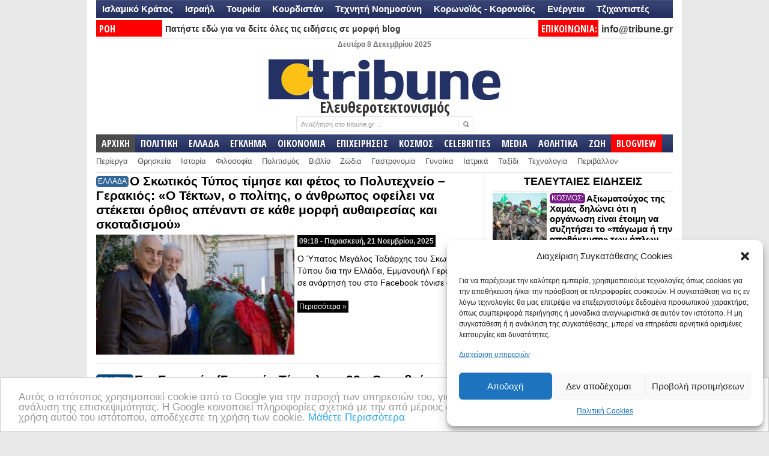

--- FILE ---
content_type: text/html; charset=UTF-8
request_url: https://www.tribune.gr/tag/freemasonry
body_size: 45007
content:
<!DOCTYPE html PUBLIC "-//W3C//DTD XHTML 1.0 Transitional//EN" "http://www.w3.org/TR/xhtml1/DTD/xhtml1-transitional.dtd">
<html xmlns="http://www.w3.org/1999/xhtml" lang="el" xml:lang="el">
<head profile="http://gmpg.org/xfn/11">
<meta http-equiv="Content-Type" content="text/html; charset=UTF-8" />
<title>Tribune.gr | Ελευθεροτεκτονισμός</title>
<link rel="profile" href="http://gmpg.org/xfn/11" />
<meta name="viewport" content="width=device-width" />
 <link rel="icon" type="image/jpeg" href="https://www.tribune.gr/wp-content/themes/newspaper/avatar_tribune.jpg" />
<link rel="stylesheet" type="text/css" media="all" href="https://www.tribune.gr/wp-content/themes/newspaper/style.css" />
<link rel="alternate" type="application/rss+xml" title="Tribune.gr RSS Feed" href="https://www.tribune.gr/feed" />
<link rel="alternate" type="application/atom+xml" title="Tribune.gr Atom Feed" href="https://www.tribune.gr/feed/atom" />
<link rel="pingback" href="https://www.tribune.gr/xmlrpc.php" />
<link rel="stylesheet" type="text/css" href="https://www.tribune.gr/wp-content/themes/newspaper/styles/default.css" />	
<link rel="stylesheet" type="text/css" href="https://www.tribune.gr/wp-content/themes/newspaper/custom.css" />
<style>
#sst {width:238px; font-weight:bold; font-size:16px;line-height: 19px;}
#sstbig { font-weight:bold; font-size:26px;line-height: 24px;background-color: #FFF;}
#sstd a {color:#000!important}
#sst {height:257px; vertical-align:bottom;}
#sst a:hover {color:#000!important; text-decoration:underline!important;}
#sstd {background-color:#FFF; margin-left:3px;height:268px!important}
#sst img {width:228px!important; padding:5px;}  
</style>
<script>
if (location.protocol == 'http:') {
  location.href = location.href.replace(/^http:/, 'https:')
}
</script>
<script>
if ((navigator.userAgent.match(/(iphone)|(ipod)|(android)|(blackberry)|(windows phone)|(symbian)/i))){
   window.location = "https://m.tribune.gr/" + window.location.pathname;  
}
</script>
<meta name="google-site-verification" content="YAjUnCHfWyJrly9dWdLtJkQTdYjkA4e8ypQWOlZx5_Y" />
<!-- Timer-->
<script>
setTimeout(function(){
   window.location.reload(1);
}, 300000);
</script>
<!-- Timer-->
<script>
function goToByScroll(id){
    $('html,body').animate({
        scrollTop: $("#"+id).offset().top},
        'slow');
}
</script>
<link href='//fonts.googleapis.com/css?family=Open+Sans:400,600,700,400italic,700italic|Oswald:300|Open+Sans+Condensed:700|News+Cycle|Pontano+Sans' rel='stylesheet' type='text/css'>
<link href='//fonts.googleapis.com/css?family=Open+Sans+Condensed:300,700,300italic&subset=latin,greek-ext,greek,latin-ext' rel='stylesheet' type='text/css'>
<meta name='robots' content='index, follow, max-image-preview:large, max-snippet:-1, max-video-preview:-1' />
	<style>img:is([sizes="auto" i], [sizes^="auto," i]) { contain-intrinsic-size: 3000px 1500px }</style>
	
	<!-- This site is optimized with the Yoast SEO plugin v23.9 - https://yoast.com/wordpress/plugins/seo/ -->
	<meta name="description" content="Ο Ελευθεροτεκτονισμός είναι παγκόσμια φιλανθρωπική αδελφότητα - Διαβάστε ειδήσεις από την Ελλάδα και τον κόσμο σχετικά με τον Ελευθεροτεκτονισμό" />
	<link rel="canonical" href="https://www.tribune.gr/tag/freemasonry" />
	<link rel="next" href="https://www.tribune.gr/tag/freemasonry/page/2" />
	<meta property="og:locale" content="el_GR" />
	<meta property="og:type" content="article" />
	<meta property="og:title" content="Ελευθεροτεκτονισμός" />
	<meta property="og:description" content="Ο Ελευθεροτεκτονισμός είναι παγκόσμια φιλανθρωπική αδελφότητα - Διαβάστε ειδήσεις από την Ελλάδα και τον κόσμο σχετικά με τον Ελευθεροτεκτονισμό" />
	<meta property="og:url" content="https://www.tribune.gr/tag/freemasonry" />
	<meta property="og:site_name" content="Tribune.gr" />
	<meta name="twitter:card" content="summary_large_image" />
	<meta name="twitter:site" content="@tribunegr" />
	<script type="application/ld+json" class="yoast-schema-graph">{"@context":"https://schema.org","@graph":[{"@type":"CollectionPage","@id":"https://www.tribune.gr/tag/freemasonry","url":"https://www.tribune.gr/tag/freemasonry","name":"Ελευθεροτεκτονισμός","isPartOf":{"@id":"https://www.tribune.gr/#website"},"primaryImageOfPage":{"@id":"https://www.tribune.gr/tag/freemasonry#primaryimage"},"image":{"@id":"https://www.tribune.gr/tag/freemasonry#primaryimage"},"thumbnailUrl":"https://www.tribune.gr/wp-content/uploads/2025/11/AASR-POLYTEXNEIO.jpg","description":"Ο Ελευθεροτεκτονισμός είναι παγκόσμια φιλανθρωπική αδελφότητα - Διαβάστε ειδήσεις από την Ελλάδα και τον κόσμο σχετικά με τον Ελευθεροτεκτονισμό","breadcrumb":{"@id":"https://www.tribune.gr/tag/freemasonry#breadcrumb"},"inLanguage":"el"},{"@type":"ImageObject","inLanguage":"el","@id":"https://www.tribune.gr/tag/freemasonry#primaryimage","url":"https://www.tribune.gr/wp-content/uploads/2025/11/AASR-POLYTEXNEIO.jpg","contentUrl":"https://www.tribune.gr/wp-content/uploads/2025/11/AASR-POLYTEXNEIO.jpg","width":640,"height":432},{"@type":"BreadcrumbList","@id":"https://www.tribune.gr/tag/freemasonry#breadcrumb","itemListElement":[{"@type":"ListItem","position":1,"name":"Home","item":"https://www.tribune.gr/"},{"@type":"ListItem","position":2,"name":"Ελευθεροτεκτονισμός"}]},{"@type":"WebSite","@id":"https://www.tribune.gr/#website","url":"https://www.tribune.gr/","name":"Tribune.gr","description":"Ειδήσεις και Απόψεις από το www.tribune.gr","potentialAction":[{"@type":"SearchAction","target":{"@type":"EntryPoint","urlTemplate":"https://www.tribune.gr/?s={search_term_string}"},"query-input":{"@type":"PropertyValueSpecification","valueRequired":true,"valueName":"search_term_string"}}],"inLanguage":"el"}]}</script>
	<!-- / Yoast SEO plugin. -->


<link rel="alternate" type="application/rss+xml" title="Ετικέτα ροής Tribune.gr &raquo; Ελευθεροτεκτονισμός" href="https://www.tribune.gr/tag/freemasonry/feed" />
<script type="text/javascript">
/* <![CDATA[ */
window._wpemojiSettings = {"baseUrl":"https:\/\/s.w.org\/images\/core\/emoji\/15.0.3\/72x72\/","ext":".png","svgUrl":"https:\/\/s.w.org\/images\/core\/emoji\/15.0.3\/svg\/","svgExt":".svg","source":{"concatemoji":"https:\/\/www.tribune.gr\/wp-includes\/js\/wp-emoji-release.min.js?ver=6.7.4"}};
/*! This file is auto-generated */
!function(i,n){var o,s,e;function c(e){try{var t={supportTests:e,timestamp:(new Date).valueOf()};sessionStorage.setItem(o,JSON.stringify(t))}catch(e){}}function p(e,t,n){e.clearRect(0,0,e.canvas.width,e.canvas.height),e.fillText(t,0,0);var t=new Uint32Array(e.getImageData(0,0,e.canvas.width,e.canvas.height).data),r=(e.clearRect(0,0,e.canvas.width,e.canvas.height),e.fillText(n,0,0),new Uint32Array(e.getImageData(0,0,e.canvas.width,e.canvas.height).data));return t.every(function(e,t){return e===r[t]})}function u(e,t,n){switch(t){case"flag":return n(e,"\ud83c\udff3\ufe0f\u200d\u26a7\ufe0f","\ud83c\udff3\ufe0f\u200b\u26a7\ufe0f")?!1:!n(e,"\ud83c\uddfa\ud83c\uddf3","\ud83c\uddfa\u200b\ud83c\uddf3")&&!n(e,"\ud83c\udff4\udb40\udc67\udb40\udc62\udb40\udc65\udb40\udc6e\udb40\udc67\udb40\udc7f","\ud83c\udff4\u200b\udb40\udc67\u200b\udb40\udc62\u200b\udb40\udc65\u200b\udb40\udc6e\u200b\udb40\udc67\u200b\udb40\udc7f");case"emoji":return!n(e,"\ud83d\udc26\u200d\u2b1b","\ud83d\udc26\u200b\u2b1b")}return!1}function f(e,t,n){var r="undefined"!=typeof WorkerGlobalScope&&self instanceof WorkerGlobalScope?new OffscreenCanvas(300,150):i.createElement("canvas"),a=r.getContext("2d",{willReadFrequently:!0}),o=(a.textBaseline="top",a.font="600 32px Arial",{});return e.forEach(function(e){o[e]=t(a,e,n)}),o}function t(e){var t=i.createElement("script");t.src=e,t.defer=!0,i.head.appendChild(t)}"undefined"!=typeof Promise&&(o="wpEmojiSettingsSupports",s=["flag","emoji"],n.supports={everything:!0,everythingExceptFlag:!0},e=new Promise(function(e){i.addEventListener("DOMContentLoaded",e,{once:!0})}),new Promise(function(t){var n=function(){try{var e=JSON.parse(sessionStorage.getItem(o));if("object"==typeof e&&"number"==typeof e.timestamp&&(new Date).valueOf()<e.timestamp+604800&&"object"==typeof e.supportTests)return e.supportTests}catch(e){}return null}();if(!n){if("undefined"!=typeof Worker&&"undefined"!=typeof OffscreenCanvas&&"undefined"!=typeof URL&&URL.createObjectURL&&"undefined"!=typeof Blob)try{var e="postMessage("+f.toString()+"("+[JSON.stringify(s),u.toString(),p.toString()].join(",")+"));",r=new Blob([e],{type:"text/javascript"}),a=new Worker(URL.createObjectURL(r),{name:"wpTestEmojiSupports"});return void(a.onmessage=function(e){c(n=e.data),a.terminate(),t(n)})}catch(e){}c(n=f(s,u,p))}t(n)}).then(function(e){for(var t in e)n.supports[t]=e[t],n.supports.everything=n.supports.everything&&n.supports[t],"flag"!==t&&(n.supports.everythingExceptFlag=n.supports.everythingExceptFlag&&n.supports[t]);n.supports.everythingExceptFlag=n.supports.everythingExceptFlag&&!n.supports.flag,n.DOMReady=!1,n.readyCallback=function(){n.DOMReady=!0}}).then(function(){return e}).then(function(){var e;n.supports.everything||(n.readyCallback(),(e=n.source||{}).concatemoji?t(e.concatemoji):e.wpemoji&&e.twemoji&&(t(e.twemoji),t(e.wpemoji)))}))}((window,document),window._wpemojiSettings);
/* ]]> */
</script>
<meta content="tcp.gr Project - https://www.tcp.gr" name="generator"/><style id='wp-emoji-styles-inline-css' type='text/css'>

	img.wp-smiley, img.emoji {
		display: inline !important;
		border: none !important;
		box-shadow: none !important;
		height: 1em !important;
		width: 1em !important;
		margin: 0 0.07em !important;
		vertical-align: -0.1em !important;
		background: none !important;
		padding: 0 !important;
	}
</style>
<link rel='stylesheet' id='wp-block-library-css' href='https://www.tribune.gr/wp-includes/css/dist/block-library/style.min.css?ver=6.7.4' type='text/css' media='all' />
<style id='classic-theme-styles-inline-css' type='text/css'>
/*! This file is auto-generated */
.wp-block-button__link{color:#fff;background-color:#32373c;border-radius:9999px;box-shadow:none;text-decoration:none;padding:calc(.667em + 2px) calc(1.333em + 2px);font-size:1.125em}.wp-block-file__button{background:#32373c;color:#fff;text-decoration:none}
</style>
<style id='global-styles-inline-css' type='text/css'>
:root{--wp--preset--aspect-ratio--square: 1;--wp--preset--aspect-ratio--4-3: 4/3;--wp--preset--aspect-ratio--3-4: 3/4;--wp--preset--aspect-ratio--3-2: 3/2;--wp--preset--aspect-ratio--2-3: 2/3;--wp--preset--aspect-ratio--16-9: 16/9;--wp--preset--aspect-ratio--9-16: 9/16;--wp--preset--color--black: #000000;--wp--preset--color--cyan-bluish-gray: #abb8c3;--wp--preset--color--white: #ffffff;--wp--preset--color--pale-pink: #f78da7;--wp--preset--color--vivid-red: #cf2e2e;--wp--preset--color--luminous-vivid-orange: #ff6900;--wp--preset--color--luminous-vivid-amber: #fcb900;--wp--preset--color--light-green-cyan: #7bdcb5;--wp--preset--color--vivid-green-cyan: #00d084;--wp--preset--color--pale-cyan-blue: #8ed1fc;--wp--preset--color--vivid-cyan-blue: #0693e3;--wp--preset--color--vivid-purple: #9b51e0;--wp--preset--gradient--vivid-cyan-blue-to-vivid-purple: linear-gradient(135deg,rgba(6,147,227,1) 0%,rgb(155,81,224) 100%);--wp--preset--gradient--light-green-cyan-to-vivid-green-cyan: linear-gradient(135deg,rgb(122,220,180) 0%,rgb(0,208,130) 100%);--wp--preset--gradient--luminous-vivid-amber-to-luminous-vivid-orange: linear-gradient(135deg,rgba(252,185,0,1) 0%,rgba(255,105,0,1) 100%);--wp--preset--gradient--luminous-vivid-orange-to-vivid-red: linear-gradient(135deg,rgba(255,105,0,1) 0%,rgb(207,46,46) 100%);--wp--preset--gradient--very-light-gray-to-cyan-bluish-gray: linear-gradient(135deg,rgb(238,238,238) 0%,rgb(169,184,195) 100%);--wp--preset--gradient--cool-to-warm-spectrum: linear-gradient(135deg,rgb(74,234,220) 0%,rgb(151,120,209) 20%,rgb(207,42,186) 40%,rgb(238,44,130) 60%,rgb(251,105,98) 80%,rgb(254,248,76) 100%);--wp--preset--gradient--blush-light-purple: linear-gradient(135deg,rgb(255,206,236) 0%,rgb(152,150,240) 100%);--wp--preset--gradient--blush-bordeaux: linear-gradient(135deg,rgb(254,205,165) 0%,rgb(254,45,45) 50%,rgb(107,0,62) 100%);--wp--preset--gradient--luminous-dusk: linear-gradient(135deg,rgb(255,203,112) 0%,rgb(199,81,192) 50%,rgb(65,88,208) 100%);--wp--preset--gradient--pale-ocean: linear-gradient(135deg,rgb(255,245,203) 0%,rgb(182,227,212) 50%,rgb(51,167,181) 100%);--wp--preset--gradient--electric-grass: linear-gradient(135deg,rgb(202,248,128) 0%,rgb(113,206,126) 100%);--wp--preset--gradient--midnight: linear-gradient(135deg,rgb(2,3,129) 0%,rgb(40,116,252) 100%);--wp--preset--font-size--small: 13px;--wp--preset--font-size--medium: 20px;--wp--preset--font-size--large: 36px;--wp--preset--font-size--x-large: 42px;--wp--preset--spacing--20: 0.44rem;--wp--preset--spacing--30: 0.67rem;--wp--preset--spacing--40: 1rem;--wp--preset--spacing--50: 1.5rem;--wp--preset--spacing--60: 2.25rem;--wp--preset--spacing--70: 3.38rem;--wp--preset--spacing--80: 5.06rem;--wp--preset--shadow--natural: 6px 6px 9px rgba(0, 0, 0, 0.2);--wp--preset--shadow--deep: 12px 12px 50px rgba(0, 0, 0, 0.4);--wp--preset--shadow--sharp: 6px 6px 0px rgba(0, 0, 0, 0.2);--wp--preset--shadow--outlined: 6px 6px 0px -3px rgba(255, 255, 255, 1), 6px 6px rgba(0, 0, 0, 1);--wp--preset--shadow--crisp: 6px 6px 0px rgba(0, 0, 0, 1);}:where(.is-layout-flex){gap: 0.5em;}:where(.is-layout-grid){gap: 0.5em;}body .is-layout-flex{display: flex;}.is-layout-flex{flex-wrap: wrap;align-items: center;}.is-layout-flex > :is(*, div){margin: 0;}body .is-layout-grid{display: grid;}.is-layout-grid > :is(*, div){margin: 0;}:where(.wp-block-columns.is-layout-flex){gap: 2em;}:where(.wp-block-columns.is-layout-grid){gap: 2em;}:where(.wp-block-post-template.is-layout-flex){gap: 1.25em;}:where(.wp-block-post-template.is-layout-grid){gap: 1.25em;}.has-black-color{color: var(--wp--preset--color--black) !important;}.has-cyan-bluish-gray-color{color: var(--wp--preset--color--cyan-bluish-gray) !important;}.has-white-color{color: var(--wp--preset--color--white) !important;}.has-pale-pink-color{color: var(--wp--preset--color--pale-pink) !important;}.has-vivid-red-color{color: var(--wp--preset--color--vivid-red) !important;}.has-luminous-vivid-orange-color{color: var(--wp--preset--color--luminous-vivid-orange) !important;}.has-luminous-vivid-amber-color{color: var(--wp--preset--color--luminous-vivid-amber) !important;}.has-light-green-cyan-color{color: var(--wp--preset--color--light-green-cyan) !important;}.has-vivid-green-cyan-color{color: var(--wp--preset--color--vivid-green-cyan) !important;}.has-pale-cyan-blue-color{color: var(--wp--preset--color--pale-cyan-blue) !important;}.has-vivid-cyan-blue-color{color: var(--wp--preset--color--vivid-cyan-blue) !important;}.has-vivid-purple-color{color: var(--wp--preset--color--vivid-purple) !important;}.has-black-background-color{background-color: var(--wp--preset--color--black) !important;}.has-cyan-bluish-gray-background-color{background-color: var(--wp--preset--color--cyan-bluish-gray) !important;}.has-white-background-color{background-color: var(--wp--preset--color--white) !important;}.has-pale-pink-background-color{background-color: var(--wp--preset--color--pale-pink) !important;}.has-vivid-red-background-color{background-color: var(--wp--preset--color--vivid-red) !important;}.has-luminous-vivid-orange-background-color{background-color: var(--wp--preset--color--luminous-vivid-orange) !important;}.has-luminous-vivid-amber-background-color{background-color: var(--wp--preset--color--luminous-vivid-amber) !important;}.has-light-green-cyan-background-color{background-color: var(--wp--preset--color--light-green-cyan) !important;}.has-vivid-green-cyan-background-color{background-color: var(--wp--preset--color--vivid-green-cyan) !important;}.has-pale-cyan-blue-background-color{background-color: var(--wp--preset--color--pale-cyan-blue) !important;}.has-vivid-cyan-blue-background-color{background-color: var(--wp--preset--color--vivid-cyan-blue) !important;}.has-vivid-purple-background-color{background-color: var(--wp--preset--color--vivid-purple) !important;}.has-black-border-color{border-color: var(--wp--preset--color--black) !important;}.has-cyan-bluish-gray-border-color{border-color: var(--wp--preset--color--cyan-bluish-gray) !important;}.has-white-border-color{border-color: var(--wp--preset--color--white) !important;}.has-pale-pink-border-color{border-color: var(--wp--preset--color--pale-pink) !important;}.has-vivid-red-border-color{border-color: var(--wp--preset--color--vivid-red) !important;}.has-luminous-vivid-orange-border-color{border-color: var(--wp--preset--color--luminous-vivid-orange) !important;}.has-luminous-vivid-amber-border-color{border-color: var(--wp--preset--color--luminous-vivid-amber) !important;}.has-light-green-cyan-border-color{border-color: var(--wp--preset--color--light-green-cyan) !important;}.has-vivid-green-cyan-border-color{border-color: var(--wp--preset--color--vivid-green-cyan) !important;}.has-pale-cyan-blue-border-color{border-color: var(--wp--preset--color--pale-cyan-blue) !important;}.has-vivid-cyan-blue-border-color{border-color: var(--wp--preset--color--vivid-cyan-blue) !important;}.has-vivid-purple-border-color{border-color: var(--wp--preset--color--vivid-purple) !important;}.has-vivid-cyan-blue-to-vivid-purple-gradient-background{background: var(--wp--preset--gradient--vivid-cyan-blue-to-vivid-purple) !important;}.has-light-green-cyan-to-vivid-green-cyan-gradient-background{background: var(--wp--preset--gradient--light-green-cyan-to-vivid-green-cyan) !important;}.has-luminous-vivid-amber-to-luminous-vivid-orange-gradient-background{background: var(--wp--preset--gradient--luminous-vivid-amber-to-luminous-vivid-orange) !important;}.has-luminous-vivid-orange-to-vivid-red-gradient-background{background: var(--wp--preset--gradient--luminous-vivid-orange-to-vivid-red) !important;}.has-very-light-gray-to-cyan-bluish-gray-gradient-background{background: var(--wp--preset--gradient--very-light-gray-to-cyan-bluish-gray) !important;}.has-cool-to-warm-spectrum-gradient-background{background: var(--wp--preset--gradient--cool-to-warm-spectrum) !important;}.has-blush-light-purple-gradient-background{background: var(--wp--preset--gradient--blush-light-purple) !important;}.has-blush-bordeaux-gradient-background{background: var(--wp--preset--gradient--blush-bordeaux) !important;}.has-luminous-dusk-gradient-background{background: var(--wp--preset--gradient--luminous-dusk) !important;}.has-pale-ocean-gradient-background{background: var(--wp--preset--gradient--pale-ocean) !important;}.has-electric-grass-gradient-background{background: var(--wp--preset--gradient--electric-grass) !important;}.has-midnight-gradient-background{background: var(--wp--preset--gradient--midnight) !important;}.has-small-font-size{font-size: var(--wp--preset--font-size--small) !important;}.has-medium-font-size{font-size: var(--wp--preset--font-size--medium) !important;}.has-large-font-size{font-size: var(--wp--preset--font-size--large) !important;}.has-x-large-font-size{font-size: var(--wp--preset--font-size--x-large) !important;}
:where(.wp-block-post-template.is-layout-flex){gap: 1.25em;}:where(.wp-block-post-template.is-layout-grid){gap: 1.25em;}
:where(.wp-block-columns.is-layout-flex){gap: 2em;}:where(.wp-block-columns.is-layout-grid){gap: 2em;}
:root :where(.wp-block-pullquote){font-size: 1.5em;line-height: 1.6;}
</style>
<link rel='stylesheet' id='social-widget-css' href='https://www.tribune.gr/wp-content/plugins/social-media-widget/social_widget.css?ver=6.7.4' type='text/css' media='all' />
<link rel='stylesheet' id='cmplz-general-css' href='https://www.tribune.gr/wp-content/plugins/complianz-gdpr/assets/css/cookieblocker.min.css?ver=6.5.3' type='text/css' media='all' />
<link rel='stylesheet' id='popular-widget-css' href='https://www.tribune.gr/wp-content/plugins/popular-widgetd/_css/pop-widget.css?ver=1.7.0' type='text/css' media='all' />
<script type="text/javascript" src="https://www.tribune.gr/wp-content/themes/newspaper/includes/js/jquery.min.js?ver=1.4.2" id="jquery-js"></script>
<script type="text/javascript" src="https://www.tribune.gr/wp-content/themes/newspaper/includes/js/superfish.js?ver=1.4.2" id="jquery-superfish-js"></script>
<script type="text/javascript" src="https://www.tribune.gr/wp-content/themes/newspaper/includes/js/tabber.js?ver=1.4.2" id="jquery-tabber-js"></script>
<script type="text/javascript" src="https://www.tribune.gr/wp-content/themes/newspaper/includes/js/custom.js?ver=1.4.2" id="jquery-custom-js"></script>
<link rel="https://api.w.org/" href="https://www.tribune.gr/wp-json/" /><link rel="alternate" title="JSON" type="application/json" href="https://www.tribune.gr/wp-json/wp/v2/tags/146" /><link rel="EditURI" type="application/rsd+xml" title="RSD" href="https://www.tribune.gr/xmlrpc.php?rsd" />

<link type="text/css" rel="stylesheet" href="https://www.tribune.gr/wp-content/plugins/social-widget/style.css"/><style>.cmplz-hidden{display:none!important;}</style><link rel="shortcut icon" href="http://www.tribune.gr/banners/tribune-fav-avatar.jpg" />      <meta name="onesignal" content="wordpress-plugin"/>
            <script>

      window.OneSignal = window.OneSignal || [];

      OneSignal.push( function() {
        OneSignal.SERVICE_WORKER_UPDATER_PATH = "OneSignalSDKUpdaterWorker.js.php";
                      OneSignal.SERVICE_WORKER_PATH = "OneSignalSDKWorker.js.php";
                      OneSignal.SERVICE_WORKER_PARAM = { scope: "/" };
        OneSignal.setDefaultNotificationUrl("https://www.tribune.gr");
        var oneSignal_options = {};
        window._oneSignalInitOptions = oneSignal_options;

        oneSignal_options['wordpress'] = true;
oneSignal_options['appId'] = '90ed998a-7e53-4951-bbe7-1b85559c4ff3';
oneSignal_options['allowLocalhostAsSecureOrigin'] = true;
oneSignal_options['welcomeNotification'] = { };
oneSignal_options['welcomeNotification']['disable'] = true;
oneSignal_options['path'] = "https://www.tribune.gr/wp-content/plugins/onesignal-free-web-push-notifications/sdk_files/";
oneSignal_options['safari_web_id'] = "web.onesignal.auto.10bba952-d3e6-4be7-b269-bd5caae877a4";
oneSignal_options['persistNotification'] = true;
oneSignal_options['promptOptions'] = { };
oneSignal_options['promptOptions']['actionMessage'] = "Πατήστε ΣΥΝΕΧΕΙΑ για να λαμβάνετε ειδοποιήσεις με σημαντικές ειδήσεις";
oneSignal_options['promptOptions']['exampleNotificationTitleDesktop'] = "Παράδειγμα τίτλου άρθρου";
oneSignal_options['promptOptions']['exampleNotificationMessageDesktop'] = "Αυτή η ειδοποίηση θα εμφανιστεί στον περιηγητή σας";
oneSignal_options['promptOptions']['exampleNotificationTitleMobile'] = "Καλώς ήρθατε στις ενημερώσεις του TRIBUNE";
oneSignal_options['promptOptions']['exampleNotificationMessageMobile'] = "Εγγραφείτε πατώντας ΣΥΝΕΧΕΙΑ";
oneSignal_options['promptOptions']['exampleNotificationCaption'] = "(Μπορείτε να διαγραφείτε οποιαδήποτε στιγμή)";
oneSignal_options['promptOptions']['acceptButtonText'] = "Συνέχεια";
oneSignal_options['promptOptions']['cancelButtonText'] = "Όχι ευχαριστώ";
oneSignal_options['promptOptions']['siteName'] = "tribune.gr";
                OneSignal.init(window._oneSignalInitOptions);
                OneSignal.showSlidedownPrompt();      });

      function documentInitOneSignal() {
        var oneSignal_elements = document.getElementsByClassName("OneSignal-prompt");

        var oneSignalLinkClickHandler = function(event) { OneSignal.push(['registerForPushNotifications']); event.preventDefault(); };        for(var i = 0; i < oneSignal_elements.length; i++)
          oneSignal_elements[i].addEventListener('click', oneSignalLinkClickHandler, false);
      }

      if (document.readyState === 'complete') {
           documentInitOneSignal();
      }
      else {
           window.addEventListener("load", function(event){
               documentInitOneSignal();
          });
      }
    </script>
<link rel="icon" href="https://www.tribune.gr/wp-content/uploads/2020/09/tribune-fav-avatar-42x42.jpg" sizes="32x32" />
<link rel="icon" href="https://www.tribune.gr/wp-content/uploads/2020/09/tribune-fav-avatar.jpg" sizes="192x192" />
<link rel="apple-touch-icon" href="https://www.tribune.gr/wp-content/uploads/2020/09/tribune-fav-avatar.jpg" />
<meta name="msapplication-TileImage" content="https://www.tribune.gr/wp-content/uploads/2020/09/tribune-fav-avatar.jpg" />
<script type="text/javascript">var switchTo5x=true;</script>
<script type="text/javascript" src="https://ws.sharethis.com/button/buttons.js"></script>
<script type="text/javascript" src="/banners/adtech_res.js"></script>
<script type="text/javascript">stLight.options({publisher: "b7a99725-78ae-41eb-aaf4-19a1a29b58d3", doNotHash: false, doNotCopy: true, hashAddressBar: false});</script>
<!-- Facebook Conversion Code for FbPixel -->
<script>(function() {
  var _fbq = window._fbq || (window._fbq = []);
  if (!_fbq.loaded) {
    var fbds = document.createElement('script');
    fbds.async = true;
    fbds.src = '//connect.facebook.net/en_US/fbds.js';
    var s = document.getElementsByTagName('script')[0];
    s.parentNode.insertBefore(fbds, s);
    _fbq.loaded = true;
  }
})();
window._fbq = window._fbq || [];
window._fbq.push(['track', '6017467116732', {'value':'0.00','currency':'EUR'}]);
</script>
<noscript><img height="1" width="1" alt="" style="display:none" src="https://www.facebook.com/tr?ev=6017467116732&amp;cd[value]=0.00&amp;cd[currency]=EUR&amp;noscript=1" /></noscript>
<!-- Begin Cookie Consent plugin by Silktide - http://silktide.com/cookieconsent -->
<script type="text/javascript">
    window.cookieconsent_options = {"message":"Αυτός ο ιστότοπος χρησιμοποιεί cookie από το Google για την παροχή των υπηρεσιών του, για την εξατομίκευση διαφημίσεων και για την ανάλυση της επισκεψιμότητας. Η Google κοινοποιεί πληροφορίες σχετικά με την από μέρους σας χρήση αυτού του ιστότοπου. Με τη χρήση αυτού του ιστότοπου, αποδέχεστε τη χρήση των cookie.","dismiss":"OK","learnMore":"Μάθετε Περισσότερα","link":"https://www.google.com/policies/technologies/cookies/","theme":"light-bottom"};
</script>

<script type="text/javascript" src="//cdnjs.cloudflare.com/ajax/libs/cookieconsent2/1.0.9/cookieconsent.min.js"></script>
<!-- End Cookie Consent plugin -->
<!--Google DFP-->
<script async='async' src='https://www.googletagservices.com/tag/js/gpt.js'></script>
<script>
  var googletag = googletag || {};
  googletag.cmd = googletag.cmd || [];
</script>

<script>
  googletag.cmd.push(function() {
    googletag.defineSlot('/6487079/tribune_desktop_300_index', [[300, 600], [300, 250]], 'div-gpt-ad-1507227622946-0').addService(googletag.pubads());
	googletag.defineSlot('/6487079/tribune_desktop_300_index/tribune_desktop_300_index_right', [[300, 600], [300, 250]], 'div-gpt-ad-1510391010417-0').addService(googletag.pubads());
	googletag.defineSlot('/6487079/Tribune_330_x_250_ΑΡΧΙΚΗ_ΔΕΞΙΑ_2', [[300, 600], [300, 250]], 'div-gpt-ad-1520628569694-0').addService(googletag.pubads());
	googletag.defineSlot('/6487079/Tribune_330_x_250_KENTRIKH', [300, 250], 'div-gpt-ad-1520599240186-0').addService(googletag.pubads());
	googletag.defineSlot('/6487079/Tribune_300_x_250_Kentriki_Blogview', [300, 250], 'div-gpt-ad-1521478777547-0').addService(googletag.pubads());
	googletag.defineSlot('/6487079/Tribune_300x250_ΚΕΝΤΡΙΚΗ_2_EGLIMA', [[300, 250], [300, 600]], 'div-gpt-ad-1546536259779-0').addService(googletag.pubads());
	googletag.defineSlot('/6487079/SIDEBAR_MEDIA', [300, 250], 'div-gpt-ad-1639159739492-0').addService(googletag.pubads()); 
    googletag.pubads().enableSingleRequest();    
	googletag.pubads().collapseEmptyDivs(); 
    googletag.enableServices(); 
  }); 
</script>
<!--Google DFP-->
</head> 

<body>

<script type="text/plain" data-service="google-analytics" data-category="statistics" async data-cmplz-src="https://www.googletagmanager.com/gtag/js?id=UA-47478876-1"></script>
<script>
  window.dataLayer = window.dataLayer || [];
  function gtag(){dataLayer.push(arguments);}
  gtag('js', new Date());

  gtag('config', 'UA-47478876-1');
</script>
<div id="fb-root"></div>
<script>(function(d, s, id) {
  var js, fjs = d.getElementsByTagName(s)[0];
  if (d.getElementById(id)) return;
  js = d.createElement(s); js.id = id;
  js.src = "//connect.facebook.net/en_GB/sdk.js#xfbml=1&appId=526367787492482&version=v2.0";
  fjs.parentNode.insertBefore(js, fjs);
}(document, 'script', 'facebook-jssdk'));</script>

<div id="wrapper">
<div id="primary-nav" class="diesdat"><a href='https://www.tribune.gr/tag/islamiko-kratos'>Ισλαμικό Κράτος</a><a href='https://www.tribune.gr/tag/israel'>Ισραήλ</a><a href='https://www.tribune.gr/tag/turkey'>Τουρκία</a><a href='https://www.tribune.gr/tag/kourdistan'>Κουρδιστάν</a><a href='https://www.tribune.gr/tag/artificial-intelligence'>Τεχνητή Νοημοσύνη</a><a href='https://www.tribune.gr/tag/coronavirus'>Κορωνοϊός - Κορονοϊός</a><a href='https://www.tribune.gr/tag/energia'>Ενέργεια</a><a href='https://www.tribune.gr/tag/tzichantistes'>Τζιχαντιστές</a><a href=''></a><a href=''></a></div>
		<div id="top">
	<div id="ticktick"><b style="font-size:14px;"><div style="width: 100px; float: left;background-color:#FF0000; color:#FFF; padding:0px 5px; font-family: 'Open Sans Condensed',sans-serif; font-size:16px">ΡΟΗ ΕΙΔΗΣΕΩΝ:</div><a style="margin-left:5px;" href="https://www.tribune.gr/blogview"> Πατήστε εδώ για να δείτε όλες τις ειδήσεις σε μορφή blog</a></b></div>
     <div style="width: 90px; font-weight:bold;     height: 28px;float: left;background-color:#FF0000;    margin-left: 36px; color:#FFF; padding:0px 5px; font-family: 'Open Sans Condensed',sans-serif; font-size:16px">ΕΠΙΚΟΙΝΩΝΙΑ: </div><div style='float:right'><a style="font-size:16px; font-weight:bold;" href='mailto:info@tribune.gr' style='font-weight:bold'>info@tribune.gr</a></div>
						
	</div> <!-- end #top -->

	<div id="header" style="text-align:center;">
			
	
		<div id="header-with-quote">		
					<span style="font-weight:bold; color:#747474">Δευτέρα 8 Δεκεμβρίου 2025</span><br>
						<a href="https://www.tribune.gr"><img height="78px" src="https://www.tribune.gr/wp-content/themes/newspaper/images/mainlogo.png" alt="Tribune.gr" id="logo"/></a>
	<br><span style='font-family: Open Sans Condensed, sans-serif; font-weight: 700; line-height: 12px; font-size:25px'>			<a href="https://www.tribune.gr/tag/freemasonry">
			Ελευθεροτεκτονισμός</a></span><div style='height:10px; display:block; widht:2px'></div>		<div id="search">
			<form method="get" id="searchform" action="https://www.tribune.gr">
				<input type="text" class="field" name="s" onclick="this.value='';"  id="s"  value="Αναζήτηση στο tribune.gr ..." onfocus="if (this.value == 'Search this site...') {this.value = '';}" onblur="if (this.value == '') {this.value = 'Search this site...';}" />
				<input id="searchsubmit" type="image" src="https://www.tribune.gr/wp-content/themes/newspaper/images/ico-search.gif" value="Go" />
			</form>
		</div><!--end #search -->  
			    
	    </div> <!-- #header-with-quote #header-with-ad -->
	    
	 	
			  	
		<div class="clear"></div>    
			
	</div><!--end #header-->
<div id="hemoce">
	<div id="primary-nav">
	
		<div class="nav">
		
			<ul id="menu-mainmenu" class=""><li id="menu-item-11" class="menu-item menu-item-type-custom menu-item-object-custom menu-item-home menu-item-11"><a href="https://www.tribune.gr">ΑΡΧΙΚΗ</a></li>
<li id="menu-item-26" class="menu-item menu-item-type-taxonomy menu-item-object-category menu-item-has-children menu-item-26"><a href="https://www.tribune.gr/news/politics">ΠΟΛΙΤΙΚΗ</a>
<ul class="sub-menu">
	<li id="menu-item-932815" class="menu-item menu-item-type-post_type menu-item-object-post menu-item-932815"><a href="https://www.tribune.gr/politics/news/article/932815/sfodri-epithesi-samara-stin-kyvernisi-den-einai-ola-epikoinonia-choris-agrotes-den-yparchei-chora.html"><div style='float:left; padding:5px;'> <img width='80px' height='40px' src='https://www.tribune.gr/wp-content/uploads/2025/03/SAMARAS-1-150x91.jpg'/></div> <div style='float:left; width:360px; padding:5px'>Σφοδρή επίθεση Σαμαρά στην κυβέρνηση: «Δεν είναι όλα επικοινωνία &#8211; Χωρίς αγρότες, δεν υπάρχει χώρα»</div></a></li>
	<li id="menu-item-932809" class="menu-item menu-item-type-post_type menu-item-object-post menu-item-932809"><a href="https://www.tribune.gr/politics/news/article/932809/kai-omos-gyrizei-i-dimokratiki-parataxi-ayto-organonetai-apo-ta-kato-o-alexis-tsipras-se-oli-tin-ellada.html"><div style='float:left; padding:5px;'> <img width='80px' height='40px' src='https://www.tribune.gr/wp-content/uploads/2025/12/TSIPRAS-1-150x94.jpg'/></div> <div style='float:left; width:360px; padding:5px'>«Και όμως γυρίζει!» &#8211; Η δημοκρατική παράταξη αυτο-οργανώνεται «από τα κάτω» &#8211; Ο Αλέξης Τσίπρας σε όλη την Ελλάδα</div></a></li>
	<li id="menu-item-932786" class="menu-item menu-item-type-post_type menu-item-object-post menu-item-932786"><a href="https://www.tribune.gr/politics/news/article/932786/rena-doyroy-choris-ekpaideytikoys-ta-ellinika-scholeia-tis-nyremvergis-chanoyme-ellines-giati-to-ypoyrgeio-paideias-koimatai.html"><div style='float:left; padding:5px;'> <img width='80px' height='40px' src='https://www.tribune.gr/wp-content/uploads/2024/10/rena-dourou-1-150x90.jpg'/></div> <div style='float:left; width:360px; padding:5px'>Ρένα Δούρου: Χωρίς εκπαιδευτικούς τα ελληνικά σχολεία της Νυρεμβέργης &#8211; Χάνουμε Έλληνες γιατί το Υπουργείο Παιδείας «κοιμάται»</div></a></li>
	<li id="menu-item-932768" class="menu-item menu-item-type-post_type menu-item-object-post menu-item-932768"><a href="https://www.tribune.gr/politics/news/article/932768/diplomatiki-entasi-i-apestalmeni-toy-oie-gia-tin-kypro-apokalese-ta-katechomena-toyrkokypriaki-pleyra-i-nina-kasimati-kalese-tin-apestalmeni-na-zitisei-dimosia-syggnomi.html"><div style='float:left; padding:5px;'> <img width='80px' height='40px' src='https://www.tribune.gr/wp-content/uploads/2025/09/KASIMATI-150x92.jpg'/></div> <div style='float:left; width:360px; padding:5px'>Διπλωματική ένταση: Η Απεσταλμένη του ΟΗΕ για την Κύπρο αποκάλεσε τα κατεχόμενα «τουρκική πλευρά της Κύπρου» &#8211; Η Νίνα Κασιμάτη κάλεσε την Απεσταλμένη να ζητήσει δημόσια συγγνώμη</div></a></li>
	<li id="menu-item-932761" class="menu-item menu-item-type-post_type menu-item-object-post menu-item-932761"><a href="https://www.tribune.gr/politics/news/article/932761/nikos-dendias-i-thalassa-einai-o-fysikos-mas-choros-o-ai-nikolas-skepoi-tis-thalasses-skepoi-ton-stolo-skepoi-tin-ellada.html"><div style='float:left; padding:5px;'> <img width='80px' height='40px' src='https://www.tribune.gr/wp-content/uploads/2025/12/DENDIAS-16-150x97.jpg'/></div> <div style='float:left; width:360px; padding:5px'>Νίκος Δένδιας: «Η θάλασσα είναι ο φυσικός μας χώρος» &#8211; «Ο Άη Νικόλας σκέποι τις θάλασσες, σκέποι τον Στόλο, σκέποι την Ελλάδα!»</div></a></li>
	<li id="menu-item-900" class="menu-item menu-item-type-taxonomy menu-item-object-category menu-item-900"><a href="https://www.tribune.gr/news/politics">Περισσότερες ειδήσεις από ΠΟΛΙΤΙΚΗ</a></li>
</ul>
</li>
<li id="menu-item-148" class="menu-item menu-item-type-taxonomy menu-item-object-category menu-item-has-children menu-item-148"><a href="https://www.tribune.gr/news/greece">ΕΛΛΑΔΑ</a>
<ul class="sub-menu">
	<li id="menu-item-932791" class="menu-item menu-item-type-post_type menu-item-object-post menu-item-932791"><a href="https://www.tribune.gr/greece/news/article/932791/panelladikos-xesikomos-agroton-mploka-se-oli-ti-chora-to-kathestos-mitsotaki-plironei-to-fagopoti-toy-opekepe.html"><div style='float:left; padding:5px;'> <img width='80px' height='40px' src='https://www.tribune.gr/wp-content/uploads/2024/02/agrotes-150x94.jpg'/></div> <div style='float:left; width:360px; padding:5px'>Πανελλαδικός ξεσηκωμός αγροτών: Μπλόκα σε όλη τη χώρα &#8211; Το καθεστώς Μητσοτάκη πληρώνει το φαγοπότι του ΟΠΕΚΕΠΕ</div></a></li>
	<li id="menu-item-932718" class="menu-item menu-item-type-post_type menu-item-object-post menu-item-932718"><a href="https://www.tribune.gr/greece/news/article/932718/epeteios-dolofonias-alexandroy-grigoropoyloy-oi-poreies-kai-to-schedio-tis-el-as.html"><div style='float:left; padding:5px;'> <img width='80px' height='40px' src='https://www.tribune.gr/wp-content/uploads/2025/12/MAT-150x95.jpg'/></div> <div style='float:left; width:360px; padding:5px'>Eπέτειος δολοφονίας Αλέξανδρου Γρηγορόπουλου: Οι πορείες και το σχέδιο της ΕΛ.ΑΣ.</div></a></li>
	<li id="menu-item-932704" class="menu-item menu-item-type-post_type menu-item-object-post menu-item-932704"><a href="https://www.tribune.gr/greece/news/article/932704/efet-anakalei-sokolatakia-kinder-apo-ta-lidl-ti-systinei-stoys-katanalotes-poy-ta-agorasan.html"><div style='float:left; padding:5px;'> <img width='80px' height='40px' src='https://www.tribune.gr/wp-content/uploads/2025/12/SOKOLATAKIA-150x90.jpg'/></div> <div style='float:left; width:360px; padding:5px'>ΕΦΕΤ: Ανακαλεί σοκολατάκια Kinder από τα Lidl &#8211; Τι συστήνει στους καταναλωτές που τα αγόρασαν</div></a></li>
	<li id="menu-item-932699" class="menu-item menu-item-type-post_type menu-item-object-post menu-item-932699"><a href="https://www.tribune.gr/greece/news/article/932699/o-giorgos-papageorgioy-sto-game-time-stelnei-dipla-chamogela-sta-paidia-me-ta-eychostolidia-toy-opap.html"><div style='float:left; padding:5px;'> <img width='80px' height='40px' src='https://www.tribune.gr/wp-content/uploads/2025/12/photo_1-150x100.jpg'/></div> <div style='float:left; width:360px; padding:5px'>O Γιώργος Παπαγεωργίου στο Game Time στέλνει διπλά χαμόγελα στα παιδιά με τα Ευχοστολίδια του ΟΠΑΠ</div></a></li>
	<li id="menu-item-932609" class="menu-item menu-item-type-post_type menu-item-object-post menu-item-932609"><a href="https://www.tribune.gr/greece/news/article/932609/anestali-i-apergia-ton-taxi-logo-kakokairias-kanonika-stoys-dromoys-tin-paraskeyi-5-12.html"><div style='float:left; padding:5px;'> <img width='80px' height='40px' src='https://www.tribune.gr/wp-content/uploads/2018/07/taxi-150x99.jpg'/></div> <div style='float:left; width:360px; padding:5px'>Ανεστάλη η απεργία των ταξί &#8211; Κανονικά στους δρόμους την Παρασκευή 5/12</div></a></li>
	<li id="menu-item-898" class="menu-item menu-item-type-taxonomy menu-item-object-category menu-item-898"><a href="https://www.tribune.gr/news/greece">Περισσότερες ειδήσεις από ΕΛΛΑΔΑ</a></li>
</ul>
</li>
<li id="menu-item-146" class="menu-item menu-item-type-taxonomy menu-item-object-category menu-item-has-children menu-item-146"><a href="https://www.tribune.gr/news/crime">ΕΓΚΛΗΜΑ</a>
<ul class="sub-menu">
	<li id="menu-item-932714" class="menu-item menu-item-type-post_type menu-item-object-post menu-item-932714"><a href="https://www.tribune.gr/crime/news/article/932714/thasos-gynaika-xylokopithike-kai-machairothike-apo-ton-proin-syzygo-tis-mesa-se-mini-market.html"><div style='float:left; padding:5px;'> <img width='80px' height='40px' src='https://www.tribune.gr/wp-content/uploads/2023/08/maxairi-150x91.jpg'/></div> <div style='float:left; width:360px; padding:5px'>Θάσος: Γυναίκα ξυλοκοπήθηκε και μαχαιρώθηκε από τον πρώην σύζυγο της μέσα σε μίνι μάρκετ</div></a></li>
	<li id="menu-item-932487" class="menu-item menu-item-type-post_type menu-item-object-post menu-item-932487"><a href="https://www.tribune.gr/crime/news/article/932487/irakleio-synelifthi-zeygari-gia-kakopoiisi-ton-8-paidion-toy-i-kataggelia-egine-apo-to-chamogelo-toy-paidioy.html"><div style='float:left; padding:5px;'> <img width='80px' height='40px' src='https://www.tribune.gr/wp-content/uploads/2022/12/kakopoiisi-150x89.jpg'/></div> <div style='float:left; width:360px; padding:5px'>Ηράκλειο: Συνελήφθη ζευγάρι για κακοποίηση των 8 παιδιών του &#8211; Η καταγγελία έγινε από το «Χαμόγελο του Παιδιού»</div></a></li>
	<li id="menu-item-932436" class="menu-item menu-item-type-post_type menu-item-object-post menu-item-932436"><a href="https://www.tribune.gr/crime/news/article/932436/chios-synelifthi-61chronos-toyrkos-gia-emploki-se-kataskopeia.html"><div style='float:left; padding:5px;'> <img width='80px' height='40px' src='https://www.tribune.gr/wp-content/uploads/2025/12/1-nisi-xios-1536x925-1-150x90.jpg'/></div> <div style='float:left; width:360px; padding:5px'>Χίος: Συνελήφθη 61χρονος Τούρκος για εμπλοκή σε κατασκοπεία</div></a></li>
	<li id="menu-item-932331" class="menu-item menu-item-type-post_type menu-item-object-post menu-item-932331"><a href="https://www.tribune.gr/crime/news/article/932331/rodos-sti-fylaki-55chronos-gia-ton-viasmo-tis-koris-toy-me-tin-opoia-apektise-kai-paidi.html"><div style='float:left; padding:5px;'> <img width='80px' height='40px' src='https://www.tribune.gr/wp-content/uploads/2022/01/viasmos-2-150x94.jpg'/></div> <div style='float:left; width:360px; padding:5px'>Ρόδος: Στη φυλακή 55χρονος για τον βιασμό της κόρης του με την οποία απέκτησε και παιδί</div></a></li>
	<li id="menu-item-931973" class="menu-item menu-item-type-post_type menu-item-object-post menu-item-931973"><a href="https://www.tribune.gr/crime/news/article/931973/friki-stin-athina-20chronos-kai-o-40chronos-syntrofos-aselgoysan-sta-dyo-mikra-anipsia-toy-20chronoy.html"><div style='float:left; padding:5px;'> <img width='80px' height='40px' src='https://www.tribune.gr/wp-content/uploads/2016/09/as-150x94.jpg'/></div> <div style='float:left; width:360px; padding:5px'>Φρίκη στην Αθήνα: 20χρονος και ο 40χρονος σύντροφος του ασελγούσαν  στα δύο μικρά ανίψια του 20χρονου</div></a></li>
	<li id="menu-item-897" class="menu-item menu-item-type-taxonomy menu-item-object-category menu-item-897"><a href="https://www.tribune.gr/news/crime">Περισσότερες ειδήσεις από ΕΓΚΛΗΜΑ</a></li>
</ul>
</li>
<li id="menu-item-150" class="menu-item menu-item-type-taxonomy menu-item-object-category menu-item-has-children menu-item-150"><a href="https://www.tribune.gr/news/economy">ΟΙΚΟΝΟΜΙΑ</a>
<ul class="sub-menu">
	<li id="menu-item-932527" class="menu-item menu-item-type-post_type menu-item-object-post menu-item-932527"><a href="https://www.tribune.gr/economy/news/article/932527/toyrkia-kratiste-tis-energeiakes-ypodomes-ektos-polemoy.html"><div style='float:left; padding:5px;'> <img width='80px' height='40px' src='https://www.tribune.gr/wp-content/uploads/2025/12/BAYRAKTAR-150x87.jpg'/></div> <div style='float:left; width:360px; padding:5px'>Τουρκία: «Κρατήστε τις ενεργειακές υποδομές εκτός πολέμου»</div></a></li>
	<li id="menu-item-932408" class="menu-item menu-item-type-post_type menu-item-object-post menu-item-932408"><a href="https://www.tribune.gr/economy/news/article/932408/alma-toy-plithorismoy-sto-2-9-ton-noemvrio-i-akriveia-kaiei-ti-thetiki-atzenta-toy-maximoy.html"><div style='float:left; padding:5px;'> <img width='80px' height='40px' src='https://www.tribune.gr/wp-content/uploads/2025/12/inflationplithorismosepitokiadeiktes-shutterstock-150x103.jpg'/></div> <div style='float:left; width:360px; padding:5px'>Άλμα του πληθωρισμού στο 2,9% τον Νοέμβριο &#8211; Η ακρίβεια «καίει» τη θετική ατζέντα του Μαξίμου</div></a></li>
	<li id="menu-item-931698" class="menu-item menu-item-type-post_type menu-item-object-post menu-item-931698"><a href="https://www.tribune.gr/economy/news/article/931698/oi-energeiakoi-kolossoi-epanakamptoyn-sta-orykta-kaysima-stin-eyropi.html"><div style='float:left; padding:5px;'> <img width='80px' height='40px' src='https://www.tribune.gr/wp-content/uploads/2017/08/fysiko-aerio-energean-israil-150x94.jpg'/></div> <div style='float:left; width:360px; padding:5px'>Οι ενεργειακοί κολοσσοί επανακάμπτουν στα ορυκτά καύσιμα στην Ευρώπη</div></a></li>
	<li id="menu-item-931332" class="menu-item menu-item-type-post_type menu-item-object-post menu-item-931332"><a href="https://www.tribune.gr/economy/news/article/931332/spiti-moy-2-dieyrynontai-ta-eisodimatikon-kritirion-paratasi-entaxis-sto-programma.html"><div style='float:left; padding:5px;'> <img width='80px' height='40px' src='https://www.tribune.gr/wp-content/uploads/2017/12/akinita_228740035-150x87.jpg'/></div> <div style='float:left; width:360px; padding:5px'>«Σπίτι μου 2»: Διευρύνονται τα εισοδηματικά κριτήρια – Παράταση ένταξης στο πρόγραμμα</div></a></li>
	<li id="menu-item-931282" class="menu-item menu-item-type-post_type menu-item-object-post menu-item-931282"><a href="https://www.tribune.gr/economy/news/article/931282/katatethike-agogi-kata-tis-ethnikis-trapezas-gia-gia-tis-chreoseis-se-katathetikoys-logariasmoys.html"><div style='float:left; padding:5px;'> <img width='80px' height='40px' src='https://www.tribune.gr/wp-content/uploads/2015/06/ethniki-trapeza-150x94.jpg'/></div> <div style='float:left; width:360px; padding:5px'>ΕΚΠΟΙΖΩ: Κατατέθηκε αγωγή κατά της Εθνικής Τράπεζας για τις χρεώσεις σε καταθετικούς λογαριασμούς</div></a></li>
	<li id="menu-item-899" class="menu-item menu-item-type-taxonomy menu-item-object-category menu-item-899"><a href="https://www.tribune.gr/news/economy">Περισσότερες ειδήσεις από ΟΙΚΟΝΟΜΙΑ</a></li>
</ul>
</li>
<li id="menu-item-906" class="menu-item menu-item-type-taxonomy menu-item-object-category menu-item-has-children menu-item-906"><a href="https://www.tribune.gr/news/companies">ΕΠΙΧΕΙΡΗΣΕΙΣ</a>
<ul class="sub-menu">
	<li id="menu-item-931390" class="menu-item menu-item-type-post_type menu-item-object-post menu-item-931390"><a href="https://www.tribune.gr/companies/news/article/931390/pethane-o-epicheirimatias-panos-marinopoylos-se-ilikia-74-eton.html"><div style='float:left; padding:5px;'> <img width='80px' height='40px' src='https://www.tribune.gr/wp-content/uploads/2025/11/MARINOPOULOS-150x94.jpg'/></div> <div style='float:left; width:360px; padding:5px'>Πέθανε ο επιχειρηματίας Πάνος Μαρινόπουλος σε ηλικία 74 ετών</div></a></li>
	<li id="menu-item-931068" class="menu-item menu-item-type-post_type menu-item-object-post menu-item-931068"><a href="https://www.tribune.gr/companies/news/article/931068/diethnis-anagnorisi-tis-igetikis-thesis-toy-opap-sto-ypeythyno-paichnidi.html"><div style='float:left; padding:5px;'> <img width='80px' height='40px' src='https://www.tribune.gr/wp-content/uploads/2025/11/photo-piet-van-baeveghem-150x96.jpg'/></div> <div style='float:left; width:360px; padding:5px'>Διεθνής αναγνώριση της ηγετικής θέσης του ΟΠΑΠ στο Υπεύθυνο Παιχνίδι</div></a></li>
	<li id="menu-item-926949" class="menu-item menu-item-type-post_type menu-item-object-post menu-item-926949"><a href="https://www.tribune.gr/companies/news/article/926949/koryfaia-diethnis-diakrisi-gia-tin-omada-ependytikon-scheseon-toy-opap.html"><div style='float:left; padding:5px;'> <img width='80px' height='40px' src='https://www.tribune.gr/wp-content/uploads/2025/09/1-4-150x100.jpg'/></div> <div style='float:left; width:360px; padding:5px'>Κορυφαία διεθνής διάκριση για την Ομάδα Επενδυτικών Σχέσεων του ΟΠΑΠ</div></a></li>
	<li id="menu-item-923231" class="menu-item menu-item-type-post_type menu-item-object-post menu-item-923231"><a href="https://www.tribune.gr/companies/news/article/923231/i-rosatom-epekteinetai-stin-afriki-me-monada-oyranioy-stin-tanzania.html"><div style='float:left; padding:5px;'> <img width='80px' height='40px' src='https://www.tribune.gr/wp-content/uploads/2025/07/TANZANIA-MANTRA-150x87.jpg'/></div> <div style='float:left; width:360px; padding:5px'>Η «Ροσάτομ» επεκτείνεται στην Αφρική με μονάδα oυρανίου στην Τανζανία</div></a></li>
	<li id="menu-item-923097" class="menu-item menu-item-type-post_type menu-item-object-post menu-item-923097"><a href="https://www.tribune.gr/companies/news/article/923097/kostas-karamanlis-i-syndea-proodeyei-se-mia-asfalistiki-agora-pylona-statherotitas.html"><div style='float:left; padding:5px;'> <img width='80px' height='40px' src='https://www.tribune.gr/wp-content/uploads/2025/07/karamanlis-150x96.jpeg'/></div> <div style='float:left; width:360px; padding:5px'>Κώστας Καραμανλής: Η Syndea προοδεύει σε μια ασφαλιστική αγορά πυλώνα σταθερότητας</div></a></li>
	<li id="menu-item-907" class="menu-item menu-item-type-taxonomy menu-item-object-category menu-item-907"><a href="https://www.tribune.gr/news/companies">Περισσότερες ειδήσεις από ΕΠΙΧΕΙΡΗΣΕΙΣ</a></li>
</ul>
</li>
<li id="menu-item-147" class="menu-item menu-item-type-taxonomy menu-item-object-category menu-item-has-children menu-item-147"><a href="https://www.tribune.gr/news/world">ΚΟΣΜΟΣ</a>
<ul class="sub-menu">
	<li id="menu-item-932823" class="menu-item menu-item-type-post_type menu-item-object-post menu-item-932823"><a href="https://www.tribune.gr/world/news/article/932823/axiomatoychos-tis-chamas-dilonei-oti-i-organosi-einai-etoimi-na-syzitisei-to-pagoma-i-tin-apothikeysi-ton-oplon-tis-i-chamas-den-theorei-amyna-ti-sfagi-tis-7-10.html"><div style='float:left; padding:5px;'> <img width='80px' height='40px' src='https://www.tribune.gr/wp-content/uploads/2025/09/HAMAS-150x93.jpg'/></div> <div style='float:left; width:360px; padding:5px'>Αξιωματούχος της Χαμάς δηλώνει ότι η οργάνωση είναι έτοιμη να συζητήσει το «πάγωμα ή την αποθήκευση» των όπλων της &#8211; Η Χαμάς θεωρεί «άμυνα» τη σφαγή της 7/10</div></a></li>
	<li id="menu-item-932821" class="menu-item menu-item-type-post_type menu-item-object-post menu-item-932821"><a href="https://www.tribune.gr/world/news/article/932821/istoriki-synedriasi-stin-israilini-voyli-i-agkyra-toy-erntogan-charaktiristike-megalyteri-apeili-apo-to-iran-koino-amyntiko-afigima-me-ellada-kai-kypro.html"><div style='float:left; padding:5px;'> <img width='80px' height='40px' src='https://www.tribune.gr/wp-content/uploads/2025/04/TURKEY-ISRAEL-150x95.jpg'/></div> <div style='float:left; width:360px; padding:5px'>Ιστορική συνεδρίαση στην Ισραηλινή Βουλή: Η Άγκυρα του Ερντογάν χαρακτηρίστηκε «μεγαλύτερη απειλή από το Ιράν» &#8211; Κοινό αμυντικό αφήγημα με Ελλάδα και Κύπρο.</div></a></li>
	<li id="menu-item-932812" class="menu-item menu-item-type-post_type menu-item-object-post menu-item-932812"><a href="https://www.tribune.gr/world/news/article/932812/netaniachoy-yparchei-kai-mia-triti-fasi-i-aporrizospastikopoiisi-tis-gazas-merts-i-germania-tha-yperaspizetai-panta-tin-yparxi-kai-tin-asfaleia-toy-israil.html"><div style='float:left; padding:5px;'> <img width='80px' height='40px' src='https://www.tribune.gr/wp-content/uploads/2025/12/MERZ-NETANYAHOU-150x100.jpg'/></div> <div style='float:left; width:360px; padding:5px'>Νετανιάχου: «Υπάρχει και μία τρίτη φάση, η απορριζοσπαστικοποίηση της Γάζας» &#8211; Μερτς: Η Γερμανία «θα υπερασπίζεται πάντα την ύπαρξη και την ασφάλεια του Ισραήλ»</div></a></li>
	<li id="menu-item-932803" class="menu-item menu-item-type-post_type menu-item-object-post menu-item-932803"><a href="https://www.tribune.gr/world/news/article/932803/netaniachoy-synantisi-me-tramp-gia-ti-deyteri-fasi-toy-schedioy-gia-ti-gaza.html"><div style='float:left; padding:5px;'> <img width='80px' height='40px' src='https://www.tribune.gr/wp-content/uploads/2024/10/trump-netanyahou-150x94.jpg'/></div> <div style='float:left; width:360px; padding:5px'>Νετανιάχου: Συνάντηση με Τραμπ για τη «δεύτερη φάση» του σχεδίου για τη Γάζα</div></a></li>
	<li id="menu-item-932801" class="menu-item menu-item-type-post_type menu-item-object-post menu-item-932801"><a href="https://www.tribune.gr/world/news/article/932801/i-chamas-arneitai-na-afoplistei-to-proschima.html"><div style='float:left; padding:5px;'> <img width='80px' height='40px' src='https://www.tribune.gr/wp-content/uploads/2025/03/HAMAS-2-150x94.jpg'/></div> <div style='float:left; width:360px; padding:5px'>Η Χαμάς αρνείται να αφοπλιστεί &#8211; Το πρόσχημα</div></a></li>
	<li id="menu-item-901" class="menu-item menu-item-type-taxonomy menu-item-object-category menu-item-901"><a href="https://www.tribune.gr/news/world">Περισσότερες ειδήσεις από ΚΟΣΜΟΣ</a></li>
</ul>
</li>
<li id="menu-item-91" class="menu-item menu-item-type-taxonomy menu-item-object-category menu-item-has-children menu-item-91"><a href="https://www.tribune.gr/news/celebrities">CELEBRITIES</a>
<ul class="sub-menu">
	<li id="menu-item-932380" class="menu-item menu-item-type-post_type menu-item-object-post menu-item-932380"><a href="https://www.tribune.gr/celebrities/news/article/932380/katadikastike-i-dimitra-matsoyka-8-mines-fylakisi-gia-epikindyni-odigisi.html"><div style='float:left; padding:5px;'> <img width='80px' height='40px' src='https://www.tribune.gr/wp-content/uploads/2017/04/matsouka1-150x84.jpg'/></div> <div style='float:left; width:360px; padding:5px'>Καταδικάστηκε η Δήμητρα Ματσούκα: 8 μήνες φυλάκιση για επικίνδυνη οδήγηση</div></a></li>
	<li id="menu-item-931374" class="menu-item menu-item-type-post_type menu-item-object-post menu-item-931374"><a href="https://www.tribune.gr/celebrities/news/article/931374/dimitra-matsoyka-synelifthi-gnosti-ithopoios-odigoyse-choris-diploma-kai-pinakides.html"><div style='float:left; padding:5px;'> <img width='80px' height='40px' src='https://www.tribune.gr/wp-content/uploads/2025/11/mats-150x99.jpg'/></div> <div style='float:left; width:360px; padding:5px'>Δήμητρα Ματσούκα: Συνελήφθη η γνωστή ηθοποιός &#8211; Οδηγούσε χωρίς δίπλωμα και πινακίδες</div></a></li>
	<li id="menu-item-931264" class="menu-item menu-item-type-post_type menu-item-object-post menu-item-931264"><a href="https://www.tribune.gr/celebrities/news/article/931264/pethane-i-manoyela-vardinogianni-chira-toy-nikoy-vardinogianni.html"><div style='float:left; padding:5px;'> <img width='80px' height='40px' src='https://www.tribune.gr/wp-content/uploads/2025/11/251118123459_emanouela-vardinogianni-e1763462130979-150x118.jpg'/></div> <div style='float:left; width:360px; padding:5px'>Πέθανε η Μανουέλα Βαρδινογιάννη, χήρα του Νίκου Βαρδινογιάννη</div></a></li>
	<li id="menu-item-930584" class="menu-item menu-item-type-post_type menu-item-object-post menu-item-930584"><a href="https://www.tribune.gr/celebrities/news/article/930584/egkyos-i-katerina-kainoyrgioy-i-anartisi-tis-sto-instagram.html"><div style='float:left; padding:5px;'> <img width='80px' height='40px' src='https://www.tribune.gr/wp-content/uploads/2025/11/kainourgiou-2-150x102.jpg'/></div> <div style='float:left; width:360px; padding:5px'>Έγκυος η Κατερίνα Καινούργιου &#8211; Η ανάρτηση της στο Instagram</div></a></li>
	<li id="menu-item-929951" class="menu-item menu-item-type-post_type menu-item-object-post menu-item-929951"><a href="https://www.tribune.gr/celebrities/news/article/929951/efyge-apo-ti-zoi-i-syzygos-toy-noti-sfakianaki-kili-se-ilikia-62-eton.html"><div style='float:left; padding:5px;'> <img width='80px' height='40px' src='https://www.tribune.gr/wp-content/uploads/2025/11/SFAKIANAKIS-150x97.jpg'/></div> <div style='float:left; width:360px; padding:5px'>Έφυγε από τη ζωή η σύζυγος του Νότη Σφακιανάκη, Κίλι, σε ηλικία 62 ετών</div></a></li>
	<li id="menu-item-902" class="menu-item menu-item-type-taxonomy menu-item-object-category menu-item-902"><a href="https://www.tribune.gr/news/celebrities">Περισσότερες ειδήσεις από CELEBRITIES</a></li>
</ul>
</li>
<li id="menu-item-151" class="menu-item menu-item-type-taxonomy menu-item-object-category menu-item-has-children menu-item-151"><a href="https://www.tribune.gr/news/media">MEDIA</a>
<ul class="sub-menu">
	<li id="menu-item-932805" class="menu-item menu-item-type-post_type menu-item-object-post menu-item-932805"><a href="https://www.tribune.gr/media/news/article/932805/oi-paralliloi-vioi-syriza-tsipra-kai-o-apokefalismos-stin-aygi.html"><div style='float:left; padding:5px;'> <img width='80px' height='40px' src='https://www.tribune.gr/wp-content/uploads/2025/12/AVGI-1-150x104.jpg'/></div> <div style='float:left; width:360px; padding:5px'>Οι «Παράλληλοι Βίοι» ΣΥΡΙΖΑ-Τσίπρα και ο «αποκεφαλισμός» στην «Αυγή»</div></a></li>
	<li id="menu-item-932614" class="menu-item menu-item-type-post_type menu-item-object-post menu-item-932614"><a href="https://www.tribune.gr/media/news/article/932614/ebu-kanonika-sti-eurovision-2026-to-israil-apochoroyn-ollandia-irlandia-ispania-kai-slovenia.html"><div style='float:left; padding:5px;'> <img width='80px' height='40px' src='https://www.tribune.gr/wp-content/uploads/2025/12/32ffa843-eurovision-israel-150x90.jpg'/></div> <div style='float:left; width:360px; padding:5px'>EBU: Κανονικά στη Eurovision 2026 το Ισραήλ &#8211; Αποχωρούν Ολλανδία, Ιρλανδία, Ισπανία και Σλοβενία</div></a></li>
	<li id="menu-item-932530" class="menu-item menu-item-type-post_type menu-item-object-post menu-item-932530"><a href="https://www.tribune.gr/media/news/article/932530/pontioi-to-somateio-drasis-nikos-kapetanidis-timise-ti-pontia-dimosiografo-oyzai-mpoyloyt.html"><div style='float:left; padding:5px;'> <img width='80px' height='40px' src='https://www.tribune.gr/wp-content/uploads/2025/12/BULUT-150x98.jpg'/></div> <div style='float:left; width:360px; padding:5px'>Πόντιοι: Το Σωματείο Δράσης «Νίκος Καπετανίδης» τίμησε την Πόντια δημοσιογράφο Ουζάι Μπουλούτ</div></a></li>
	<li id="menu-item-932292" class="menu-item menu-item-type-post_type menu-item-object-post menu-item-932292"><a href="https://www.tribune.gr/media/news/article/932292/stochos-dimosiografos-o-kyranakis-apeilei-me-minyseis-anti-na-apantisei-gia-tin-kataggelia-stin-eyropaiki-eisaggelia.html"><div style='float:left; padding:5px;'> <img width='80px' height='40px' src='https://www.tribune.gr/wp-content/uploads/2018/11/kyranakis-150x86.jpg'/></div> <div style='float:left; width:360px; padding:5px'>Στόχος δημοσιογράφος: Ο Κυρανάκης απειλεί με μηνύσεις αντί να απαντήσει για την καταγγελία στην Ευρωπαϊκή Εισαγγελία</div></a></li>
	<li id="menu-item-932247" class="menu-item menu-item-type-post_type menu-item-object-post menu-item-932247"><a href="https://www.tribune.gr/media/news/article/932247/dimosiografos-sarya-oi-gynaikes-poy-nikisan-to-islamiko-kratos-isis-arnoyntai-na-ypotachthoyn-sti-chagiat-tachrir-al-sam-hts.html"><div style='float:left; padding:5px;'> <img width='80px' height='40px' src='https://www.tribune.gr/wp-content/uploads/2017/11/YPJ-150x92.jpg'/></div> <div style='float:left; width:360px; padding:5px'>Δημοσιογράφος Σάρυα: Οι γυναίκες που νίκησαν το Ισλαμικό Κράτος (ISIS) αρνούνται να υποταχθούν στη Χαγιάτ Ταχρίρ αλ-Σαμ (HTS)</div></a></li>
	<li id="menu-item-903" class="menu-item menu-item-type-taxonomy menu-item-object-category menu-item-903"><a href="https://www.tribune.gr/news/media">Περισσότερες ειδήσεις από MEDIA</a></li>
</ul>
</li>
<li id="menu-item-152" class="menu-item menu-item-type-taxonomy menu-item-object-category menu-item-has-children menu-item-152"><a href="https://www.tribune.gr/news/sports">ΑΘΛΗΤΙΚΑ</a>
<ul class="sub-menu">
	<li id="menu-item-932735" class="menu-item menu-item-type-post_type menu-item-object-post menu-item-932735"><a href="https://www.tribune.gr/sports/news/article/932735/euroleague-i-valenthia-perase-nikifora-apo-to-oaka-89-79-ton-panathinaiko.html"><div style='float:left; padding:5px;'> <img width='80px' height='40px' src='https://www.tribune.gr/wp-content/uploads/2025/12/PANATHINAIKOS-VALENTHIA-150x95.jpg'/></div> <div style='float:left; width:360px; padding:5px'>Euroleague: Η Βαλένθια πέρασε νικηφόρα από το ΟΑΚΑ 89-79 τον Παναθηναϊκό</div></a></li>
	<li id="menu-item-932711" class="menu-item menu-item-type-post_type menu-item-object-post menu-item-932711"><a href="https://www.tribune.gr/sports/news/article/932711/moyntial-2026-aytoi-einai-oi-12-omiloi-poy-proekypsan-apo-tin-klirosi.html"><div style='float:left; padding:5px;'> <img width='80px' height='40px' src='https://www.tribune.gr/wp-content/uploads/2025/12/MOUDIAL-150x96.jpg'/></div> <div style='float:left; width:360px; padding:5px'>Μουντιάλ 2026: Αυτοί είναι οι 12 όμιλοι που προέκυψαν από την κλήρωση</div></a></li>
	<li id="menu-item-932603" class="menu-item menu-item-type-post_type menu-item-object-post menu-item-932603"><a href="https://www.tribune.gr/sports/news/article/932603/euroleague-anavlithike-to-paichnidi-olympiakos-fenermpachtse-sto-sef-logo-tis-kakokairias.html"><div style='float:left; padding:5px;'> <img width='80px' height='40px' src='https://www.tribune.gr/wp-content/uploads/2025/12/513be3d9-36fb-4ea7-99bd-1154f9187000-150x100.jpg'/></div> <div style='float:left; width:360px; padding:5px'>Euroleague: Αναβλήθηκε το παιχνίδι Ολυμπιακός-Φενέρμπαχτσε στο ΣΕΦ λόγω της κακοκαιρίας &#8211; Πότε θα γίνει ο αγώνας</div></a></li>
	<li id="menu-item-932600" class="menu-item menu-item-type-post_type menu-item-object-post menu-item-932600"><a href="https://www.tribune.gr/sports/news/article/932600/dw-politiki-diastasi-sto-diazygio-partizan-kai-omprantovits.html"><div style='float:left; padding:5px;'> <img width='80px' height='40px' src='https://www.tribune.gr/wp-content/uploads/2025/12/OBRAN-PARTIZAN-150x94.jpg'/></div> <div style='float:left; width:360px; padding:5px'>DW: Πολιτική διάσταση στο «διαζύγιο» Παρτιζάν και Ομπράντοβιτς;</div></a></li>
	<li id="menu-item-932416" class="menu-item menu-item-type-post_type menu-item-object-post menu-item-932416"><a href="https://www.tribune.gr/sports/news/article/932416/giannis-antetokoynmpo-diegrapse-sta-social-media-tis-fotografies-toy-me-toys-mpaks.html"><div style='float:left; padding:5px;'> <img width='80px' height='40px' src='https://www.tribune.gr/wp-content/uploads/2025/12/ap23010127865195-768x432-1-150x84.jpg'/></div> <div style='float:left; width:360px; padding:5px'>Γιάννης Αντετοκούνμπο: Διέγραψε στα social media τις φωτογραφίες του με τους Μπακς</div></a></li>
	<li id="menu-item-904" class="menu-item menu-item-type-taxonomy menu-item-object-category menu-item-904"><a href="https://www.tribune.gr/news/sports">Περισσότερες ειδήσεις από ΑΘΛΗΤΙΚΑ</a></li>
</ul>
</li>
<li id="menu-item-153" class="menu-item menu-item-type-taxonomy menu-item-object-category menu-item-has-children menu-item-153"><a href="https://www.tribune.gr/news/lifestyle">ΖΩΗ</a>
<ul class="sub-menu">
	<li id="menu-item-932062" class="menu-item menu-item-type-post_type menu-item-object-post menu-item-932062"><a href="https://www.tribune.gr/lifestyle/news/article/932062/institoyto-paster-i-gripi-ton-ptinon-mporei-na-prokalesei-pandimia-cheiroteri-apo-ton-koronoio.html"><div style='float:left; padding:5px;'> <img width='80px' height='40px' src='https://www.tribune.gr/wp-content/uploads/2021/10/koronoios-ergastirio-150x91.jpg'/></div> <div style='float:left; width:360px; padding:5px'>Ινστιτούτο Παστέρ: Η γρίπη των πτηνών μπορεί να προκαλέσει πανδημία χειρότερη από τον κορωνοϊό</div></a></li>
	<li id="menu-item-931997" class="menu-item menu-item-type-post_type menu-item-object-post menu-item-931997"><a href="https://www.tribune.gr/lifestyle/news/article/931997/germania-neoi-me-katathlipsi-protimoyn-tin-techniti-noimosyni-anti-toys-eidikoys.html"><div style='float:left; padding:5px;'> <img width='80px' height='40px' src='https://www.tribune.gr/wp-content/uploads/2025/11/KINITO-AI-150x95.jpg'/></div> <div style='float:left; width:360px; padding:5px'>Γερμανία: Νέοι με κατάθλιψη προτιμούν την Τεχνητή Νοημοσύνη αντί τους ειδικούς</div></a></li>
	<li id="menu-item-931676" class="menu-item menu-item-type-post_type menu-item-object-post menu-item-931676"><a href="https://www.tribune.gr/lifestyle/news/article/931676/alcoselftest-sti-thessaloniki-drasi-toy-protoy-self-test-anichneysis-alkool.html"><div style='float:left; padding:5px;'> <img width='80px' height='40px' src='https://www.tribune.gr/wp-content/uploads/2025/11/SELF-TEST-2-150x84.jpg'/></div> <div style='float:left; width:360px; padding:5px'>AlcoSelfTest®: Στη Θεσσαλονίκη δράση του πρώτου self-test ανίχνευσης αλκοόλ</div></a></li>
	<li id="menu-item-930565" class="menu-item menu-item-type-post_type menu-item-object-post menu-item-930565"><a href="https://www.tribune.gr/lifestyle/news/article/930565/dynatotita-gennisis-vrefon-choris-viologiki-mitera-akoma-ki-apo-dyo-andres.html"><div style='float:left; padding:5px;'> <img width='80px' height='40px' src='https://www.tribune.gr/wp-content/uploads/2025/11/TEXNITI-GONIMOPOIOISI-150x96.jpg'/></div> <div style='float:left; width:360px; padding:5px'>Δυνατότητα γέννησης βρεφών χωρίς βιολογική μητέρα &#8211; Ακόμα κι από δύο άνδρες</div></a></li>
	<li id="menu-item-929834" class="menu-item menu-item-type-post_type menu-item-object-post menu-item-929834"><a href="https://www.tribune.gr/lifestyle/news/article/929834/alcoselftest-drasi-enimerosis-kai-prolipsis-gia-tin-odiki-asfaleia-sti-larisa.html"><div style='float:left; padding:5px;'> <img width='80px' height='40px' src='https://www.tribune.gr/wp-content/uploads/2025/11/LARISA-2-150x96.jpg'/></div> <div style='float:left; width:360px; padding:5px'>AlcoSelfTest®: Δράση ενημέρωσης και πρόληψης για την οδική ασφάλεια στη Λάρισα</div></a></li>
	<li id="menu-item-905" class="menu-item menu-item-type-taxonomy menu-item-object-category menu-item-905"><a href="https://www.tribune.gr/news/lifestyle">Περισσότερες ειδήσεις από ΖΩΗ</a></li>
</ul>
</li>
<li id="menu-item-769" class="menu-item menu-item-type-post_type menu-item-object-page menu-item-769"><a href="https://www.tribune.gr/blogview">BLOGVIEW</a></li>
</ul>				
		</div><!--end .nav-->
		
	</div><!--#primary-nav-->
	
	<div id="secondary-nav"> 
		
		<div class="nav">
	
			<ul id="menu-submenu" class=""><li id="menu-item-156" class="menu-item menu-item-type-taxonomy menu-item-object-category menu-item-156"><a href="https://www.tribune.gr/news/weird">Περίεργα</a></li>
<li id="menu-item-157" class="menu-item menu-item-type-taxonomy menu-item-object-category menu-item-157"><a href="https://www.tribune.gr/news/religion">Θρησκεία</a></li>
<li id="menu-item-158" class="menu-item menu-item-type-taxonomy menu-item-object-category menu-item-158"><a href="https://www.tribune.gr/news/history">Ιστορία</a></li>
<li id="menu-item-159" class="menu-item menu-item-type-taxonomy menu-item-object-category menu-item-159"><a href="https://www.tribune.gr/news/philosophy">Φιλοσοφία</a></li>
<li id="menu-item-160" class="menu-item menu-item-type-taxonomy menu-item-object-category menu-item-160"><a href="https://www.tribune.gr/news/culture">Πολιτισμός</a></li>
<li id="menu-item-239" class="menu-item menu-item-type-taxonomy menu-item-object-category menu-item-239"><a href="https://www.tribune.gr/news/books">Βιβλίο</a></li>
<li id="menu-item-1066" class="menu-item menu-item-type-taxonomy menu-item-object-category menu-item-1066"><a href="https://www.tribune.gr/news/astrology">Ζώδια</a></li>
<li id="menu-item-240" class="menu-item menu-item-type-taxonomy menu-item-object-category menu-item-240"><a href="https://www.tribune.gr/news/food">Γαστρονομία</a></li>
<li id="menu-item-241" class="menu-item menu-item-type-taxonomy menu-item-object-category menu-item-241"><a href="https://www.tribune.gr/news/woman">Γυναίκα</a></li>
<li id="menu-item-242" class="menu-item menu-item-type-taxonomy menu-item-object-category menu-item-242"><a href="https://www.tribune.gr/news/health">Ιατρικά</a></li>
<li id="menu-item-243" class="menu-item menu-item-type-taxonomy menu-item-object-category menu-item-243"><a href="https://www.tribune.gr/news/travel">Ταξίδι</a></li>
<li id="menu-item-245" class="menu-item menu-item-type-taxonomy menu-item-object-category menu-item-245"><a href="https://www.tribune.gr/news/technology">Τεχνολογία</a></li>
<li id="menu-item-895" class="menu-item menu-item-type-taxonomy menu-item-object-category menu-item-895"><a href="https://www.tribune.gr/news/environment">Περιβάλλον</a></li>
</ul>	
		</div><!--end .nav-->
	</div>
</div>	<!--end #secondary-nav-->
	<div id="container">
	<section id="primary" class="site-content">
	<div id="content" style="font-size:12px">
		
		<div id="post-931456" class="post-931456 post type-post status-publish format-standard has-post-thumbnail hentry category-greece tag-freemasonry tag-emmanoyil-gerakios tag-politechnio tag-scottish-rite">
		
				<div class="widget-content">
												<div class="clear"></div>
	<span class="entry-cat-50" style="margin-top:5px;">
	<a href="https://www.tribune.gr/news/greece">ΕΛΛΑΔΑ</a>	</span>
				<h2 style="margin-bottom:5px;!important; line-height: 24px;margin-top: 2px; font-size:21px"><a style="color:#000!important"  href="https://www.tribune.gr/greece/news/article/931456/o-skotikos-typos-timise-kai-fetos-to-polytechneio-gerakios-o-tekton-o-politis-o-anthropos-ofeilei-na-steketai-orthios-apenanti-se-kathe-morfi-aythairesias-kai-skotadismoy.html" title="Permalink to Ο Σκωτικός Τύπος τίμησε και φέτος το Πολυτεχνείο &#8211; Γερακιός: «Ο Τέκτων, ο πολίτης, ο άνθρωπος οφείλει να στέκεται όρθιος απέναντι σε κάθε μορφή αυθαιρεσίας και σκοταδισμού»" rel="bookmark">Ο Σκωτικός Τύπος τίμησε και φέτος το Πολυτεχνείο &#8211; Γερακιός: «Ο Τέκτων, ο πολίτης, ο άνθρωπος οφείλει να στέκεται όρθιος απέναντι σε κάθε μορφή αυθαιρεσίας και σκοταδισμού»</a></h2>
<div class="clear"></div>
				<div style="float:left; margin-right:5px; margin-bottom:15px; "><a href="https://www.tribune.gr/greece/news/article/931456/o-skotikos-typos-timise-kai-fetos-to-polytechneio-gerakios-o-tekton-o-politis-o-anthropos-ofeilei-na-steketai-orthios-apenanti-se-kathe-morfi-aythairesias-kai-skotadismoy.html" rel="bookmark"><img width="330" height="200" src="https://www.tribune.gr/wp-content/uploads/2025/11/AASR-POLYTEXNEIO-330x200.jpg" class="entry-thumb wp-post-image" alt="" decoding="async" fetchpriority="high" /></a></div>
<div style="font-size: 14px; line-height:20px; padding-top:1px;"><b><span style="font-size: 12px; color:#DDD; background-color:#000; padding:3px; ">09:18 - Παρασκευή, 21 Νοεμβρίου, 2025</span></b><div style="display:block; height:9px; width:250px;"></div><a style="color:#000!important; margin-top:5px;" href="https://www.tribune.gr/greece/news/article/931456/o-skotikos-typos-timise-kai-fetos-to-polytechneio-gerakios-o-tekton-o-politis-o-anthropos-ofeilei-na-steketai-orthios-apenanti-se-kathe-morfi-aythairesias-kai-skotadismoy.html" rel="bookmark"><p>Ο Ύπατος Μεγάλος Ταξιάρχης του Σκωτικού Τύπου δια την Ελλάδα, Εμμανουήλ Γερακιός, σε ανάρτησή του στο Facebook τόνισε ότι η&#8230;</p>
</a><br><a style="color:#FFF!important;" href="https://www.tribune.gr/greece/news/article/931456/o-skotikos-typos-timise-kai-fetos-to-polytechneio-gerakios-o-tekton-o-politis-o-anthropos-ofeilei-na-steketai-orthios-apenanti-se-kathe-morfi-aythairesias-kai-skotadismoy.html" rel="bookmark"><span style="background-color:#000; color:#FFF; padding:3px; clear:left; font-size:12px;">Περισσότερα »</span></a></div>
		<div class="clear" style="margin-bottom:12px; border-bottom:1px solid #e2e2e2"></div>

												<div class="clear"></div>
	<span class="entry-cat-8" style="margin-top:5px;">
	<a href="https://www.tribune.gr/news/politics">ΠΟΛΙΤΙΚΗ</a>	</span>
				<h2 style="margin-bottom:5px;!important; line-height: 24px;margin-top: 2px; font-size:21px"><a style="color:#000!important"  href="https://www.tribune.gr/politics/news/article/929575/em-gerakios-skotikos-typos-gia-28i-oktovrioy-o-tekton-opos-kai-o-ellinas-toy-1940-legei-ochi-stin-tyrannia.html" title="Permalink to Εμ. Γερακιός (Σκωτικός Τύπος) για 28η Οκτωβρίου: Ο Τέκτων, όπως και ο Έλληνας του 1940, λέγει ΟΧΙ στην τυραννία" rel="bookmark">Εμ. Γερακιός (Σκωτικός Τύπος) για 28η Οκτωβρίου: Ο Τέκτων, όπως και ο Έλληνας του 1940, λέγει ΟΧΙ στην τυραννία</a></h2>
<div class="clear"></div>
				<div style="float:left; margin-right:5px; margin-bottom:15px; "><a href="https://www.tribune.gr/politics/news/article/929575/em-gerakios-skotikos-typos-gia-28i-oktovrioy-o-tekton-opos-kai-o-ellinas-toy-1940-legei-ochi-stin-tyrannia.html" rel="bookmark"><img width="330" height="200" src="https://www.tribune.gr/wp-content/uploads/2025/06/AAST-330x200.jpg" class="entry-thumb wp-post-image" alt="" decoding="async" /></a></div>
<div style="font-size: 14px; line-height:20px; padding-top:1px;"><b><span style="font-size: 12px; color:#DDD; background-color:#000; padding:3px; ">10:29 - Τρίτη, 28 Οκτωβρίου, 2025</span></b><div style="display:block; height:9px; width:250px;"></div><a style="color:#000!important; margin-top:5px;" href="https://www.tribune.gr/politics/news/article/929575/em-gerakios-skotikos-typos-gia-28i-oktovrioy-o-tekton-opos-kai-o-ellinas-toy-1940-legei-ochi-stin-tyrannia.html" rel="bookmark"><p>Ο Ύπατος Μέγας Ταξιάρχης του 33ου και τελευταίου βαθμού του Αρχαίου και Αποδεδεγμένου Σκωτικού Τύπου για την Ελλάδα, Εμμανουήλ Γερακιός,&#8230;</p>
</a><br><a style="color:#FFF!important;" href="https://www.tribune.gr/politics/news/article/929575/em-gerakios-skotikos-typos-gia-28i-oktovrioy-o-tekton-opos-kai-o-ellinas-toy-1940-legei-ochi-stin-tyrannia.html" rel="bookmark"><span style="background-color:#000; color:#FFF; padding:3px; clear:left; font-size:12px;">Περισσότερα »</span></a></div>
		<div class="clear" style="margin-bottom:12px; border-bottom:1px solid #e2e2e2"></div>

												<div class="clear"></div>
	<span class="entry-cat-50" style="margin-top:5px;">
	<a href="https://www.tribune.gr/news/greece">ΕΛΛΑΔΑ</a>	</span>
				<h2 style="margin-bottom:5px;!important; line-height: 24px;margin-top: 2px; font-size:21px"><a style="color:#000!important"  href="https://www.tribune.gr/greece/news/article/928992/o-erntogan-synelave-ton-megalo-didaskalo-tis-toyrkias-em-gerakios-o-skotikos-typos-gia-tin-ellada-oydepote-eiche-scheseis-i-opoiadipote-morfi-epikoinonias-me-ton-toyrkiko-tektonismo.html" title="Permalink to Ο Ερντογάν συνέλαβε τον Μεγάλο Διδάσκαλο της Τουρκίας &#8211; Εμ. Γερακιός: Ο Σκωτικός Τύπος για την Ελλάδα ουδέποτε είχε σχέσεις ή οποιαδήποτε μορφή επικοινωνίας με τον τουρκικό τεκτονισμό" rel="bookmark">Ο Ερντογάν συνέλαβε τον Μεγάλο Διδάσκαλο της Τουρκίας &#8211; Εμ. Γερακιός: Ο Σκωτικός Τύπος για την Ελλάδα ουδέποτε είχε σχέσεις ή οποιαδήποτε μορφή επικοινωνίας με τον τουρκικό τεκτονισμό</a></h2>
<div class="clear"></div>
				<div style="float:left; margin-right:5px; margin-bottom:15px; "><a href="https://www.tribune.gr/greece/news/article/928992/o-erntogan-synelave-ton-megalo-didaskalo-tis-toyrkias-em-gerakios-o-skotikos-typos-gia-tin-ellada-oydepote-eiche-scheseis-i-opoiadipote-morfi-epikoinonias-me-ton-toyrkiko-tektonismo.html" rel="bookmark"><img width="330" height="200" src="https://www.tribune.gr/wp-content/uploads/2024/03/gerakios-1-330x200.jpg" class="entry-thumb wp-post-image" alt="" decoding="async" /></a></div>
<div style="font-size: 14px; line-height:20px; padding-top:1px;"><b><span style="font-size: 12px; color:#DDD; background-color:#000; padding:3px; ">23:51 - Παρασκευή, 17 Οκτωβρίου, 2025</span></b><div style="display:block; height:9px; width:250px;"></div><a style="color:#000!important; margin-top:5px;" href="https://www.tribune.gr/greece/news/article/928992/o-erntogan-synelave-ton-megalo-didaskalo-tis-toyrkias-em-gerakios-o-skotikos-typos-gia-tin-ellada-oydepote-eiche-scheseis-i-opoiadipote-morfi-epikoinonias-me-ton-toyrkiko-tektonismo.html" rel="bookmark"><p>Με αφορμή τις δημοσιεύσεις την Παρασκευή 17/10 στον τουρκικό και διεθνή Τύπο για τη σύλληψη του Μεγάλου Διδασκάλου της Τουρκίας&#8230;</p>
</a><br><a style="color:#FFF!important;" href="https://www.tribune.gr/greece/news/article/928992/o-erntogan-synelave-ton-megalo-didaskalo-tis-toyrkias-em-gerakios-o-skotikos-typos-gia-tin-ellada-oydepote-eiche-scheseis-i-opoiadipote-morfi-epikoinonias-me-ton-toyrkiko-tektonismo.html" rel="bookmark"><span style="background-color:#000; color:#FFF; padding:3px; clear:left; font-size:12px;">Περισσότερα »</span></a></div>
		<div class="clear" style="margin-bottom:12px; border-bottom:1px solid #e2e2e2"></div>

												<div class="clear"></div>
	<span class="entry-cat-50" style="margin-top:5px;">
	<a href="https://www.tribune.gr/news/greece">ΕΛΛΑΔΑ</a>	</span>
				<h2 style="margin-bottom:5px;!important; line-height: 24px;margin-top: 2px; font-size:21px"><a style="color:#000!important"  href="https://www.tribune.gr/greece/news/article/928012/o-skotikos-typos-dia-tin-ellada-ananeose-toys-desmoys-filias-me-ton-skotiko-typo-dia-tin-alvania.html" title="Permalink to Ο Σκωτικός Τύπος δια την Ελλάδα ανανέωσε τους δεσμούς φιλίας με τον Σκωτικό Τύπο δια την Αλβανία" rel="bookmark">Ο Σκωτικός Τύπος δια την Ελλάδα ανανέωσε τους δεσμούς φιλίας με τον Σκωτικό Τύπο δια την Αλβανία</a></h2>
<div class="clear"></div>
				<div style="float:left; margin-right:5px; margin-bottom:15px; "><a href="https://www.tribune.gr/greece/news/article/928012/o-skotikos-typos-dia-tin-ellada-ananeose-toys-desmoys-filias-me-ton-skotiko-typo-dia-tin-alvania.html" rel="bookmark"><img width="330" height="200" src="https://www.tribune.gr/wp-content/uploads/2024/03/gerakios-1-330x200.jpg" class="entry-thumb wp-post-image" alt="" decoding="async" loading="lazy" /></a></div>
<div style="font-size: 14px; line-height:20px; padding-top:1px;"><b><span style="font-size: 12px; color:#DDD; background-color:#000; padding:3px; ">15:09 - Δευτέρα, 6 Οκτωβρίου, 2025</span></b><div style="display:block; height:9px; width:250px;"></div><a style="color:#000!important; margin-top:5px;" href="https://www.tribune.gr/greece/news/article/928012/o-skotikos-typos-dia-tin-ellada-ananeose-toys-desmoys-filias-me-ton-skotiko-typo-dia-tin-alvania.html" rel="bookmark"><p>Ο Ύπατος Μεγάλος Ταξιάρχης του Σκωτικού Τύπου δια την Ελλάδα, Εμμανουήλ Γερακιός [φωτο], ανακοίνωσε μέσω κοινωνικών δικτύων την υπογραφή αμοιβαίας&#8230;</p>
</a><br><a style="color:#FFF!important;" href="https://www.tribune.gr/greece/news/article/928012/o-skotikos-typos-dia-tin-ellada-ananeose-toys-desmoys-filias-me-ton-skotiko-typo-dia-tin-alvania.html" rel="bookmark"><span style="background-color:#000; color:#FFF; padding:3px; clear:left; font-size:12px;">Περισσότερα »</span></a></div>
		<div class="clear" style="margin-bottom:12px; border-bottom:1px solid #e2e2e2"></div>

												<div class="clear"></div>
	<span class="entry-cat-52" style="margin-top:5px;">
	<a href="https://www.tribune.gr/news/world">ΚΟΣΜΟΣ</a>	</span>
				<h2 style="margin-bottom:5px;!important; line-height: 24px;margin-top: 2px; font-size:21px"><a style="color:#000!important"  href="https://www.tribune.gr/world/news/article/927820/megas-didaskalos-tis-megalis-anatolis-tis-gallias-o-tektonismos-echei-os-skopo-na-diatirei-zontani-ti-dimokratia.html" title="Permalink to Μέγας Διδάσκαλος της Μεγάλης Ανατολής της Γαλλίας: «Ο Τεκτονισμός έχει ως σκοπό να διατηρεί ζωντανή τη δημοκρατία!»" rel="bookmark">Μέγας Διδάσκαλος της Μεγάλης Ανατολής της Γαλλίας: «Ο Τεκτονισμός έχει ως σκοπό να διατηρεί ζωντανή τη δημοκρατία!»</a></h2>
<div class="clear"></div>
				<div style="float:left; margin-right:5px; margin-bottom:15px; "><a href="https://www.tribune.gr/world/news/article/927820/megas-didaskalos-tis-megalis-anatolis-tis-gallias-o-tektonismos-echei-os-skopo-na-diatirei-zontani-ti-dimokratia.html" rel="bookmark"><img width="330" height="200" src="https://www.tribune.gr/wp-content/uploads/2025/10/MEGAS-DIDASKALOS-GALLIA-330x200.jpg" class="entry-thumb wp-post-image" alt="" decoding="async" loading="lazy" /></a></div>
<div style="font-size: 14px; line-height:20px; padding-top:1px;"><b><span style="font-size: 12px; color:#DDD; background-color:#000; padding:3px; ">15:53 - Παρασκευή, 3 Οκτωβρίου, 2025</span></b><div style="display:block; height:9px; width:250px;"></div><a style="color:#000!important; margin-top:5px;" href="https://www.tribune.gr/world/news/article/927820/megas-didaskalos-tis-megalis-anatolis-tis-gallias-o-tektonismos-echei-os-skopo-na-diatirei-zontani-ti-dimokratia.html" rel="bookmark"><p>Ο πανεπιστημιακός καθηγητής Πιερ Μπερτινοτί είναι ο Μέγας Διδάσκαλος, δηλαδή ο επικεφαλής, της Μεγάλης Ανατολής της Γαλλίας, της μεγαλύτερης ελευθεροτεκτονικής&#8230;</p>
</a><br><a style="color:#FFF!important;" href="https://www.tribune.gr/world/news/article/927820/megas-didaskalos-tis-megalis-anatolis-tis-gallias-o-tektonismos-echei-os-skopo-na-diatirei-zontani-ti-dimokratia.html" rel="bookmark"><span style="background-color:#000; color:#FFF; padding:3px; clear:left; font-size:12px;">Περισσότερα »</span></a></div>
		<div class="clear" style="margin-bottom:12px; border-bottom:1px solid #e2e2e2"></div>

												<div class="clear"></div>
	<span class="entry-cat-50" style="margin-top:5px;">
	<a href="https://www.tribune.gr/news/greece">ΕΛΛΑΔΑ</a>	</span>
				<h2 style="margin-bottom:5px;!important; line-height: 24px;margin-top: 2px; font-size:21px"><a style="color:#000!important"  href="https://www.tribune.gr/greece/news/article/926013/skotikos-typos-i-ellada-stin-kolomvia-desmoi-ischyos-me-ti-notia-ameriki.html" title="Permalink to Σκωτικός Τύπος: Η Ελλάδα στην Κολομβία &#8211; Δεσμοί ισχύος με τη Νότια Αμερική" rel="bookmark">Σκωτικός Τύπος: Η Ελλάδα στην Κολομβία &#8211; Δεσμοί ισχύος με τη Νότια Αμερική</a></h2>
<div class="clear"></div>
				<div style="float:left; margin-right:5px; margin-bottom:15px; "><a href="https://www.tribune.gr/greece/news/article/926013/skotikos-typos-i-ellada-stin-kolomvia-desmoi-ischyos-me-ti-notia-ameriki.html" rel="bookmark"><img width="330" height="200" src="https://www.tribune.gr/wp-content/uploads/2025/09/LATINIKI-AMERIKI-330x200.jpg" class="entry-thumb wp-post-image" alt="" decoding="async" loading="lazy" /></a></div>
<div style="font-size: 14px; line-height:20px; padding-top:1px;"><b><span style="font-size: 12px; color:#DDD; background-color:#000; padding:3px; ">11:41 - Παρασκευή, 12 Σεπτεμβρίου, 2025</span></b><div style="display:block; height:9px; width:250px;"></div><a style="color:#000!important; margin-top:5px;" href="https://www.tribune.gr/greece/news/article/926013/skotikos-typos-i-ellada-stin-kolomvia-desmoi-ischyos-me-ti-notia-ameriki.html" rel="bookmark"><p>Ο Εμμανουήλ Γερακιός, Ύπατος Μέγας Ταξιάρχης του Σκωτικού Τύπου για την Ελλάδα του Ελευθεροτεκτονισμού, ανήρτησε στο Facebook σχετικά με τη&#8230;</p>
</a><br><a style="color:#FFF!important;" href="https://www.tribune.gr/greece/news/article/926013/skotikos-typos-i-ellada-stin-kolomvia-desmoi-ischyos-me-ti-notia-ameriki.html" rel="bookmark"><span style="background-color:#000; color:#FFF; padding:3px; clear:left; font-size:12px;">Περισσότερα »</span></a></div>
		<div class="clear" style="margin-bottom:12px; border-bottom:1px solid #e2e2e2"></div>

												<div class="clear"></div>
	<span class="entry-cat-50" style="margin-top:5px;">
	<a href="https://www.tribune.gr/news/greece">ΕΛΛΑΔΑ</a>	</span>
				<h2 style="margin-bottom:5px;!important; line-height: 24px;margin-top: 2px; font-size:21px"><a style="color:#000!important"  href="https://www.tribune.gr/greece/news/article/924439/dietis-oikoymeniki-synodos-skotikoy-typoy-aast-stin-oyasigkton-o-gerakios-dorise-sto-kooyl-mia-peritechni-vyzantini-eikona-toy-agioy-iakovoy.html" title="Permalink to Διετής Οικουμενική Σύνοδος Σκωτικού Τύπου (ΑΑΣΤ) στην Ουάσιγκτον: Ο Γερακιός δώρισε στο Κόουλ μία περίτεχνη βυζαντινή εικόνα του Αγίου Ιακώβου" rel="bookmark">Διετής Οικουμενική Σύνοδος Σκωτικού Τύπου (ΑΑΣΤ) στην Ουάσιγκτον: Ο Γερακιός δώρισε στο Κόουλ μία περίτεχνη βυζαντινή εικόνα του Αγίου Ιακώβου</a></h2>
<div class="clear"></div>
				<div style="float:left; margin-right:5px; margin-bottom:15px; "><a href="https://www.tribune.gr/greece/news/article/924439/dietis-oikoymeniki-synodos-skotikoy-typoy-aast-stin-oyasigkton-o-gerakios-dorise-sto-kooyl-mia-peritechni-vyzantini-eikona-toy-agioy-iakovoy.html" rel="bookmark"><img width="330" height="200" src="https://www.tribune.gr/wp-content/uploads/2025/08/GERAKIOS-2-330x200.jpg" class="entry-thumb wp-post-image" alt="" decoding="async" loading="lazy" /></a></div>
<div style="font-size: 14px; line-height:20px; padding-top:1px;"><b><span style="font-size: 12px; color:#DDD; background-color:#000; padding:3px; ">09:00 - Δευτέρα, 18 Αυγούστου, 2025</span></b><div style="display:block; height:9px; width:250px;"></div><a style="color:#000!important; margin-top:5px;" href="https://www.tribune.gr/greece/news/article/924439/dietis-oikoymeniki-synodos-skotikoy-typoy-aast-stin-oyasigkton-o-gerakios-dorise-sto-kooyl-mia-peritechni-vyzantini-eikona-toy-agioy-iakovoy.html" rel="bookmark"><p>Ο Τζέιμς Ντ. Κόουλ, Ύπατος Μέγας Ταξιάρχης της Νότιας Δικαιοδοσίας των ΗΠΑ, υποδέχθηκε με θέρμη την ελληνική αντιπροσωπεία, με επικεφαλής&#8230;</p>
</a><br><a style="color:#FFF!important;" href="https://www.tribune.gr/greece/news/article/924439/dietis-oikoymeniki-synodos-skotikoy-typoy-aast-stin-oyasigkton-o-gerakios-dorise-sto-kooyl-mia-peritechni-vyzantini-eikona-toy-agioy-iakovoy.html" rel="bookmark"><span style="background-color:#000; color:#FFF; padding:3px; clear:left; font-size:12px;">Περισσότερα »</span></a></div>
		<div class="clear" style="margin-bottom:12px; border-bottom:1px solid #e2e2e2"></div>

												<div class="clear"></div>
	<span class="entry-cat-560" style="margin-top:5px;">
	<a href="https://www.tribune.gr/news/blog">BLOG</a>	</span>
				<h2 style="margin-bottom:5px;!important; line-height: 24px;margin-top: 2px; font-size:21px"><a style="color:#000!important"  href="https://www.tribune.gr/blog/news/article/924320/othelos-deisdaimona-kai-o-aionios-iagos-afieromeno-se-oloys-toys-archigoys.html" title="Permalink to Οθέλος, Δεισδαιμόνα και ο αιώνιος Ιάγος &#8211; Αφιερωμένο σε όλους τους αρχηγούς" rel="bookmark">Οθέλος, Δεισδαιμόνα και ο αιώνιος Ιάγος &#8211; Αφιερωμένο σε όλους τους αρχηγούς</a></h2>
<div class="clear"></div>
				<div style="float:left; margin-right:5px; margin-bottom:15px; "><a href="https://www.tribune.gr/blog/news/article/924320/othelos-deisdaimona-kai-o-aionios-iagos-afieromeno-se-oloys-toys-archigoys.html" rel="bookmark"><img width="330" height="200" src="https://www.tribune.gr/wp-content/uploads/2025/08/MYSTIKO-330x200.jpg" class="entry-thumb wp-post-image" alt="" decoding="async" loading="lazy" /></a></div>
<div style="font-size: 14px; line-height:20px; padding-top:1px;"><b><span style="font-size: 12px; color:#DDD; background-color:#000; padding:3px; ">10:11 - Παρασκευή, 15 Αυγούστου, 2025</span></b><div style="display:block; height:9px; width:250px;"></div><a style="color:#000!important; margin-top:5px;" href="https://www.tribune.gr/blog/news/article/924320/othelos-deisdaimona-kai-o-aionios-iagos-afieromeno-se-oloys-toys-archigoys.html" rel="bookmark"><p>ΟΘΕΛΟΣ υπό Ουίλλιαμ Σαίξπηρ. Αφιερωμένο σε όλους τους αρχηγούς, με πολύ αγάπη. Τούς δικούς μου Ιάγους τους ξεκαθαρίζω πριν το&#8230;</p>
</a><br><a style="color:#FFF!important;" href="https://www.tribune.gr/blog/news/article/924320/othelos-deisdaimona-kai-o-aionios-iagos-afieromeno-se-oloys-toys-archigoys.html" rel="bookmark"><span style="background-color:#000; color:#FFF; padding:3px; clear:left; font-size:12px;">Περισσότερα »</span></a></div>
		<div class="clear" style="margin-bottom:12px; border-bottom:1px solid #e2e2e2"></div>

												<div class="clear"></div>
	<span class="entry-cat-560" style="margin-top:5px;">
	<a href="https://www.tribune.gr/news/blog">BLOG</a>	</span>
				<h2 style="margin-bottom:5px;!important; line-height: 24px;margin-top: 2px; font-size:21px"><a style="color:#000!important"  href="https://www.tribune.gr/blog/news/article/923340/1i-aygoystoy-timontas-to-elvetiko-paradeigma-mia-ypenthymisi-kyriarchias-oydeterotitas-kai-axioprepeias.html" title="Permalink to 1η Αυγούστου &#8211; Τιμώντας το Ελβετικό Παράδειγμα: Μια Υπενθύμιση Κυριαρχίας, Ουδετερότητας και Αξιοπρέπειας" rel="bookmark">1η Αυγούστου &#8211; Τιμώντας το Ελβετικό Παράδειγμα: Μια Υπενθύμιση Κυριαρχίας, Ουδετερότητας και Αξιοπρέπειας</a></h2>
<div class="clear"></div>
				<div style="float:left; margin-right:5px; margin-bottom:15px; "><a href="https://www.tribune.gr/blog/news/article/923340/1i-aygoystoy-timontas-to-elvetiko-paradeigma-mia-ypenthymisi-kyriarchias-oydeterotitas-kai-axioprepeias.html" rel="bookmark"><img width="330" height="200" src="https://www.tribune.gr/wp-content/uploads/2025/08/ELVETIA-330x200.jpg" class="entry-thumb wp-post-image" alt="" decoding="async" loading="lazy" /></a></div>
<div style="font-size: 14px; line-height:20px; padding-top:1px;"><b><span style="font-size: 12px; color:#DDD; background-color:#000; padding:3px; ">14:34 - Παρασκευή, 1 Αυγούστου, 2025</span></b><div style="display:block; height:9px; width:250px;"></div><a style="color:#000!important; margin-top:5px;" href="https://www.tribune.gr/blog/news/article/923340/1i-aygoystoy-timontas-to-elvetiko-paradeigma-mia-ypenthymisi-kyriarchias-oydeterotitas-kai-axioprepeias.html" rel="bookmark"><p>Σήμερα, πρώτη ημέρα του Αυγούστου, εορτάζεται η επέτειος της ίδρυσης της Ελβετικής Συνομοσπονδίας, όταν, το 1291, τα πρώτα τρία Καντόνια&#8230;</p>
</a><br><a style="color:#FFF!important;" href="https://www.tribune.gr/blog/news/article/923340/1i-aygoystoy-timontas-to-elvetiko-paradeigma-mia-ypenthymisi-kyriarchias-oydeterotitas-kai-axioprepeias.html" rel="bookmark"><span style="background-color:#000; color:#FFF; padding:3px; clear:left; font-size:12px;">Περισσότερα »</span></a></div>
		<div class="clear" style="margin-bottom:12px; border-bottom:1px solid #e2e2e2"></div>

												<div class="clear"></div>
	<span class="entry-cat-560" style="margin-top:5px;">
	<a href="https://www.tribune.gr/news/blog">BLOG</a>	</span>
				<h2 style="margin-bottom:5px;!important; line-height: 24px;margin-top: 2px; font-size:21px"><a style="color:#000!important"  href="https://www.tribune.gr/blog/news/article/923146/i-igesia-epi-ton-nekron.html" title="Permalink to Η Ηγεσία Επί των Νεκρών" rel="bookmark">Η Ηγεσία Επί των Νεκρών</a></h2>
<div class="clear"></div>
				<div style="float:left; margin-right:5px; margin-bottom:15px; "><a href="https://www.tribune.gr/blog/news/article/923146/i-igesia-epi-ton-nekron.html" rel="bookmark"><img width="330" height="200" src="https://www.tribune.gr/wp-content/uploads/2025/07/GERAKIOS-1-330x200.jpg" class="entry-thumb wp-post-image" alt="" decoding="async" loading="lazy" srcset="https://www.tribune.gr/wp-content/uploads/2025/07/GERAKIOS-1-330x200.jpg 330w, https://www.tribune.gr/wp-content/uploads/2025/07/GERAKIOS-1-300x183.jpg 300w, https://www.tribune.gr/wp-content/uploads/2025/07/GERAKIOS-1-150x92.jpg 150w" sizes="auto, (max-width: 330px) 100vw, 330px" /></a></div>
<div style="font-size: 14px; line-height:20px; padding-top:1px;"><b><span style="font-size: 12px; color:#DDD; background-color:#000; padding:3px; ">12:13 - Τετάρτη, 30 Ιουλίου, 2025</span></b><div style="display:block; height:9px; width:250px;"></div><a style="color:#000!important; margin-top:5px;" href="https://www.tribune.gr/blog/news/article/923146/i-igesia-epi-ton-nekron.html" rel="bookmark"><p>Πολλοί επιθυμούν να αυτοπροσδιορίζονται ως ηγέτες. Άλλοι πάλι, ως αρχηγοί. Ακόμη και αρχηγοί ανυπάρκτων· διοικητές χωρίς στρατό, οδηγοί χωρίς πορεία,&#8230;</p>
</a><br><a style="color:#FFF!important;" href="https://www.tribune.gr/blog/news/article/923146/i-igesia-epi-ton-nekron.html" rel="bookmark"><span style="background-color:#000; color:#FFF; padding:3px; clear:left; font-size:12px;">Περισσότερα »</span></a></div>
		<div class="clear" style="margin-bottom:12px; border-bottom:1px solid #e2e2e2"></div>

												<div class="clear"></div>
	<span class="entry-cat-560" style="margin-top:5px;">
	<a href="https://www.tribune.gr/news/blog">BLOG</a>	</span>
				<h2 style="margin-bottom:5px;!important; line-height: 24px;margin-top: 2px; font-size:21px"><a style="color:#000!important"  href="https://www.tribune.gr/blog/news/article/921011/o-filosofikos-tektonismos-stin-ellada-apo-ti-skepsi-sti-viosi-mia-ethniki-metastoicheiosi.html" title="Permalink to Ο Φιλοσοφικός Τεκτονισμός στην Ελλάδα: Από τη Σκέψη στη Βίωση – Μια Εθνική Μεταστοιχείωση" rel="bookmark">Ο Φιλοσοφικός Τεκτονισμός στην Ελλάδα: Από τη Σκέψη στη Βίωση – Μια Εθνική Μεταστοιχείωση</a></h2>
<div class="clear"></div>
				<div style="float:left; margin-right:5px; margin-bottom:15px; "><a href="https://www.tribune.gr/blog/news/article/921011/o-filosofikos-tektonismos-stin-ellada-apo-ti-skepsi-sti-viosi-mia-ethniki-metastoicheiosi.html" rel="bookmark"><img width="330" height="200" src="https://www.tribune.gr/wp-content/uploads/2025/07/GERAKIOS-330x200.jpg" class="entry-thumb wp-post-image" alt="" decoding="async" loading="lazy" /></a></div>
<div style="font-size: 14px; line-height:20px; padding-top:1px;"><b><span style="font-size: 12px; color:#DDD; background-color:#000; padding:3px; ">19:04 - Παρασκευή, 4 Ιουλίου, 2025</span></b><div style="display:block; height:9px; width:250px;"></div><a style="color:#000!important; margin-top:5px;" href="https://www.tribune.gr/blog/news/article/921011/o-filosofikos-tektonismos-stin-ellada-apo-ti-skepsi-sti-viosi-mia-ethniki-metastoicheiosi.html" rel="bookmark"><p>Η Ελλάδα είναι η χώρα που γέννησε τη φιλοσοφία. Δεν πρόκειται απλώς για έναν ιστορικό τίτλο, αλλά για μια υπαρξιακή&#8230;</p>
</a><br><a style="color:#FFF!important;" href="https://www.tribune.gr/blog/news/article/921011/o-filosofikos-tektonismos-stin-ellada-apo-ti-skepsi-sti-viosi-mia-ethniki-metastoicheiosi.html" rel="bookmark"><span style="background-color:#000; color:#FFF; padding:3px; clear:left; font-size:12px;">Περισσότερα »</span></a></div>
		<div class="clear" style="margin-bottom:12px; border-bottom:1px solid #e2e2e2"></div>

												<div class="clear"></div>
	<span class="entry-cat-75" style="margin-top:5px;">
	<a href="https://www.tribune.gr/news/history">ΙΣΤΟΡΙΑ</a>	</span>
				<h2 style="margin-bottom:5px;!important; line-height: 24px;margin-top: 2px; font-size:21px"><a style="color:#000!important"  href="https://www.tribune.gr/history/news/article/920860/pos-oi-eleytherotektones-apeleytherosan-tin-koyva.html" title="Permalink to Πώς οι Ελευθεροτέκτονες απελευθέρωσαν την Κούβα" rel="bookmark">Πώς οι Ελευθεροτέκτονες απελευθέρωσαν την Κούβα</a></h2>
<div class="clear"></div>
				<div style="float:left; margin-right:5px; margin-bottom:15px; "><a href="https://www.tribune.gr/history/news/article/920860/pos-oi-eleytherotektones-apeleytherosan-tin-koyva.html" rel="bookmark"><img width="330" height="200" src="https://www.tribune.gr/wp-content/uploads/2025/07/CUBA-1-330x200.jpg" class="entry-thumb wp-post-image" alt="" decoding="async" loading="lazy" /></a></div>
<div style="font-size: 14px; line-height:20px; padding-top:1px;"><b><span style="font-size: 12px; color:#DDD; background-color:#000; padding:3px; ">19:05 - Πέμπτη, 3 Ιουλίου, 2025</span></b><div style="display:block; height:9px; width:250px;"></div><a style="color:#000!important; margin-top:5px;" href="https://www.tribune.gr/history/news/article/920860/pos-oi-eleytherotektones-apeleytherosan-tin-koyva.html" rel="bookmark"><p>Ο Ελευθεροτεκτονισμός στην Κούβα αποτελεί αναπόσπαστο κομμάτι της ιστορίας της, διακρινόμενος σε τρεις βασικές φάσεις: την περίοδο της ισπανικής αποικιοκρατίας,&#8230;</p>
</a><br><a style="color:#FFF!important;" href="https://www.tribune.gr/history/news/article/920860/pos-oi-eleytherotektones-apeleytherosan-tin-koyva.html" rel="bookmark"><span style="background-color:#000; color:#FFF; padding:3px; clear:left; font-size:12px;">Περισσότερα »</span></a></div>
		<div class="clear" style="margin-bottom:12px; border-bottom:1px solid #e2e2e2"></div>

												<div class="clear"></div>
	<span class="entry-cat-560" style="margin-top:5px;">
	<a href="https://www.tribune.gr/news/blog">BLOG</a>	</span>
				<h2 style="margin-bottom:5px;!important; line-height: 24px;margin-top: 2px; font-size:21px"><a style="color:#000!important"  href="https://www.tribune.gr/blog/news/article/920794/tektoniki-oydeterotita-kai-kyriarchia-to-paradeigma-tis-elvetikis-synomospondias-kai-to-ypato-symvoylio.html" title="Permalink to Τεκτονική Ουδετερότητα και Κυριαρχία: Το Παράδειγμα της Ελβετικής Συνομοσπονδίας και το Ύπατο Συμβούλιο" rel="bookmark">Τεκτονική Ουδετερότητα και Κυριαρχία: Το Παράδειγμα της Ελβετικής Συνομοσπονδίας και το Ύπατο Συμβούλιο</a></h2>
<div class="clear"></div>
				<div style="float:left; margin-right:5px; margin-bottom:15px; "><a href="https://www.tribune.gr/blog/news/article/920794/tektoniki-oydeterotita-kai-kyriarchia-to-paradeigma-tis-elvetikis-synomospondias-kai-to-ypato-symvoylio.html" rel="bookmark"><img width="330" height="200" src="https://www.tribune.gr/wp-content/uploads/2025/07/ORDO-330x200.jpg" class="entry-thumb wp-post-image" alt="" decoding="async" loading="lazy" /></a></div>
<div style="font-size: 14px; line-height:20px; padding-top:1px;"><b><span style="font-size: 12px; color:#DDD; background-color:#000; padding:3px; ">09:55 - Τετάρτη, 2 Ιουλίου, 2025</span></b><div style="display:block; height:9px; width:250px;"></div><a style="color:#000!important; margin-top:5px;" href="https://www.tribune.gr/blog/news/article/920794/tektoniki-oydeterotita-kai-kyriarchia-to-paradeigma-tis-elvetikis-synomospondias-kai-to-ypato-symvoylio.html" rel="bookmark"><p>Στην ιστορική και πνευματική πορεία των Υπάτων Συμβουλίων του Αρχαίου και Αποδεδεγμένου Σκωτικού Τύπου, θεμελιώδη αξία αποτελεί η ουδετερότητα. Δεν&#8230;</p>
</a><br><a style="color:#FFF!important;" href="https://www.tribune.gr/blog/news/article/920794/tektoniki-oydeterotita-kai-kyriarchia-to-paradeigma-tis-elvetikis-synomospondias-kai-to-ypato-symvoylio.html" rel="bookmark"><span style="background-color:#000; color:#FFF; padding:3px; clear:left; font-size:12px;">Περισσότερα »</span></a></div>
		<div class="clear" style="margin-bottom:12px; border-bottom:1px solid #e2e2e2"></div>

												<div class="clear"></div>
	<span class="entry-cat-50" style="margin-top:5px;">
	<a href="https://www.tribune.gr/news/greece">ΕΛΛΑΔΑ</a>	</span>
				<h2 style="margin-bottom:5px;!important; line-height: 24px;margin-top: 2px; font-size:21px"><a style="color:#000!important"  href="https://www.tribune.gr/greece/news/article/919974/skotikos-typos-aast-katadiki-tis-tzichantistikis-epithesis-se-ellinorthodoxi-ekklisia-sti-damasko.html" title="Permalink to Σκωτικός Τύπος (ΑΑΣΤ): Καταδίκη της τζιχαντιστικής επίθεσης σε Ελληνορθόδοξη εκκλησία στη Δαμασκό" rel="bookmark">Σκωτικός Τύπος (ΑΑΣΤ): Καταδίκη της τζιχαντιστικής επίθεσης σε Ελληνορθόδοξη εκκλησία στη Δαμασκό</a></h2>
<div class="clear"></div>
				<div style="float:left; margin-right:5px; margin-bottom:15px; "><a href="https://www.tribune.gr/greece/news/article/919974/skotikos-typos-aast-katadiki-tis-tzichantistikis-epithesis-se-ellinorthodoxi-ekklisia-sti-damasko.html" rel="bookmark"><img width="330" height="200" src="https://www.tribune.gr/wp-content/uploads/2025/06/AAST-330x200.jpg" class="entry-thumb wp-post-image" alt="" decoding="async" loading="lazy" /></a></div>
<div style="font-size: 14px; line-height:20px; padding-top:1px;"><b><span style="font-size: 12px; color:#DDD; background-color:#000; padding:3px; ">14:04 - Δευτέρα, 23 Ιουνίου, 2025</span></b><div style="display:block; height:9px; width:250px;"></div><a style="color:#000!important; margin-top:5px;" href="https://www.tribune.gr/greece/news/article/919974/skotikos-typos-aast-katadiki-tis-tzichantistikis-epithesis-se-ellinorthodoxi-ekklisia-sti-damasko.html" rel="bookmark"><p>Το Ύπατο Συμβούλιο του 33ου και τελευταίου βαθμού για την Ελλάδα του Αρχαίου και Αποδεδεγμένου Σκωτικού Τύπου (ΑΑΣΤ) εξέφρασε τη&#8230;</p>
</a><br><a style="color:#FFF!important;" href="https://www.tribune.gr/greece/news/article/919974/skotikos-typos-aast-katadiki-tis-tzichantistikis-epithesis-se-ellinorthodoxi-ekklisia-sti-damasko.html" rel="bookmark"><span style="background-color:#000; color:#FFF; padding:3px; clear:left; font-size:12px;">Περισσότερα »</span></a></div>
		<div class="clear" style="margin-bottom:12px; border-bottom:1px solid #e2e2e2"></div>

												<div class="clear"></div>
	<span class="entry-cat-560" style="margin-top:5px;">
	<a href="https://www.tribune.gr/news/blog">BLOG</a>	</span>
				<h2 style="margin-bottom:5px;!important; line-height: 24px;margin-top: 2px; font-size:21px"><a style="color:#000!important"  href="https://www.tribune.gr/blog/news/article/919710/skeyos-klog-s-i-siopili-apostoli-mas-se-kairo-krisis.html" title="Permalink to Σκεύος Ἐκλογῆς: Η σιωπηλή αποστολή μας σε καιρό κρίσης" rel="bookmark">Σκεύος Ἐκλογῆς: Η σιωπηλή αποστολή μας σε καιρό κρίσης</a></h2>
<div class="clear"></div>
				<div style="float:left; margin-right:5px; margin-bottom:15px; "><a href="https://www.tribune.gr/blog/news/article/919710/skeyos-klog-s-i-siopili-apostoli-mas-se-kairo-krisis.html" rel="bookmark"><img width="330" height="200" src="https://www.tribune.gr/wp-content/uploads/2020/05/gerakios-330x200.jpg" class="entry-thumb wp-post-image" alt="" decoding="async" loading="lazy" /></a></div>
<div style="font-size: 14px; line-height:20px; padding-top:1px;"><b><span style="font-size: 12px; color:#DDD; background-color:#000; padding:3px; ">09:57 - Παρασκευή, 20 Ιουνίου, 2025</span></b><div style="display:block; height:9px; width:250px;"></div><a style="color:#000!important; margin-top:5px;" href="https://www.tribune.gr/blog/news/article/919710/skeyos-klog-s-i-siopili-apostoli-mas-se-kairo-krisis.html" rel="bookmark"><p>Σε μια εποχή όπου τα σύννεφα πολέμου πυκνώνουν ξανά πάνω από τη Μέση Ανατολή, όπου η αστάθεια, ο φανατισμός και&#8230;</p>
</a><br><a style="color:#FFF!important;" href="https://www.tribune.gr/blog/news/article/919710/skeyos-klog-s-i-siopili-apostoli-mas-se-kairo-krisis.html" rel="bookmark"><span style="background-color:#000; color:#FFF; padding:3px; clear:left; font-size:12px;">Περισσότερα »</span></a></div>
		<div class="clear" style="margin-bottom:12px; border-bottom:1px solid #e2e2e2"></div>
<div style="float:right">
<span aria-current="page" class="page-numbers current">1</span>
<a class="page-numbers" href="https://www.tribune.gr/tag/freemasonry/page/2">2</a>
<a class="page-numbers" href="https://www.tribune.gr/tag/freemasonry/page/3">3</a>
<span class="page-numbers dots">&hellip;</span>
<a class="page-numbers" href="https://www.tribune.gr/tag/freemasonry/page/12">12</a>
<a class="next page-numbers" href="https://www.tribune.gr/tag/freemasonry/page/2">Επόμενη &raquo;</a></div></div>			

		</div> <!--end #post-->
	
	</div> <!--end #content-->
	</section><!-- #primary -->

<div id="sidebar">
	<h2 style="width:100%; text-align:center"><a style="color:#000" href="http://www.tribune.gr/blogview">ΤΕΛΕΥΤΑΙΕΣ ΕΙΔΗΣΕΙΣ</a></h2>
		<div id="rect"><img width="90" height="90" src="https://www.tribune.gr/wp-content/uploads/2025/09/HAMAS-90x90.jpg" class="attachment-home-column1-thumb size-home-column1-thumb wp-post-image" alt="" decoding="async" loading="lazy" srcset="https://www.tribune.gr/wp-content/uploads/2025/09/HAMAS-90x90.jpg 90w, https://www.tribune.gr/wp-content/uploads/2025/09/HAMAS-100x100.jpg 100w, https://www.tribune.gr/wp-content/uploads/2025/09/HAMAS-42x42.jpg 42w, https://www.tribune.gr/wp-content/uploads/2025/09/HAMAS-130x130.jpg 130w" sizes="auto, (max-width: 90px) 100vw, 90px" /><h3><span class='entry-cat-52' style='font-size:12px;font-weight:normal'>ΚΟΣΜΟΣ:</span> <a style='color:#000!important' href='https://www.tribune.gr/world/news/article/932823/axiomatoychos-tis-chamas-dilonei-oti-i-organosi-einai-etoimi-na-syzitisei-to-pagoma-i-tin-apothikeysi-ton-oplon-tis-i-chamas-den-theorei-amyna-ti-sfagi-tis-7-10.html'>Αξιωματούχος της Χαμάς δηλώνει ότι η οργάνωση είναι έτοιμη να συζητήσει το «πάγωμα ή την αποθήκευση» των όπλων της &#8211; Η Χαμάς θεωρεί «άμυνα» τη σφαγή της 7/10</a></h3><br></div><div id="rect"><img width="90" height="90" src="https://www.tribune.gr/wp-content/uploads/2025/04/TURKEY-ISRAEL-90x90.jpg" class="attachment-home-column1-thumb size-home-column1-thumb wp-post-image" alt="" decoding="async" loading="lazy" srcset="https://www.tribune.gr/wp-content/uploads/2025/04/TURKEY-ISRAEL-90x90.jpg 90w, https://www.tribune.gr/wp-content/uploads/2025/04/TURKEY-ISRAEL-100x100.jpg 100w, https://www.tribune.gr/wp-content/uploads/2025/04/TURKEY-ISRAEL-42x42.jpg 42w, https://www.tribune.gr/wp-content/uploads/2025/04/TURKEY-ISRAEL-130x130.jpg 130w" sizes="auto, (max-width: 90px) 100vw, 90px" /><h3><span class='entry-cat-52' style='font-size:12px;font-weight:normal'>ΚΟΣΜΟΣ:</span> <a style='color:#000!important' href='https://www.tribune.gr/world/news/article/932821/istoriki-synedriasi-stin-israilini-voyli-i-agkyra-toy-erntogan-charaktiristike-megalyteri-apeili-apo-to-iran-koino-amyntiko-afigima-me-ellada-kai-kypro.html'>Ιστορική συνεδρίαση στην Ισραηλινή Βουλή: Η Άγκυρα του Ερντογάν χαρακτηρίστηκε «μεγαλύτερη απειλή από το Ιράν» &#8211; Κοινό αμυντικό αφήγημα με Ελλάδα και Κύπρο.</a></h3><br></div><div id="rect"><img width="90" height="90" src="https://www.tribune.gr/wp-content/uploads/2024/01/elon-90x90.jpg" class="attachment-home-column1-thumb size-home-column1-thumb wp-post-image" alt="" decoding="async" loading="lazy" srcset="https://www.tribune.gr/wp-content/uploads/2024/01/elon-90x90.jpg 90w, https://www.tribune.gr/wp-content/uploads/2024/01/elon-100x100.jpg 100w, https://www.tribune.gr/wp-content/uploads/2024/01/elon-42x42.jpg 42w, https://www.tribune.gr/wp-content/uploads/2024/01/elon-130x130.jpg 130w" sizes="auto, (max-width: 90px) 100vw, 90px" /><h3><span class='entry-cat-153' style='font-size:12px;font-weight:normal'>ΤΕΧΝΟΛΟΓΙΑ:</span> <a style='color:#000!important' href='https://www.tribune.gr/technology/news/article/932819/elon-mask-kata-eyropaikis-enosis-den-einai-dimokratia-alla-tyranniki-grafeiokratia.html'>Έλον Μασκ κατά Ευρωπαϊκής Ένωσης: «Δεν είναι δημοκρατία, αλλά τυραννική γραφειοκρατία»</a></h3><br></div><div id="rect"><img width="90" height="90" src="https://www.tribune.gr/wp-content/uploads/2025/03/SAMARAS-1-90x90.jpg" class="attachment-home-column1-thumb size-home-column1-thumb wp-post-image" alt="" decoding="async" loading="lazy" srcset="https://www.tribune.gr/wp-content/uploads/2025/03/SAMARAS-1-90x90.jpg 90w, https://www.tribune.gr/wp-content/uploads/2025/03/SAMARAS-1-100x100.jpg 100w, https://www.tribune.gr/wp-content/uploads/2025/03/SAMARAS-1-42x42.jpg 42w, https://www.tribune.gr/wp-content/uploads/2025/03/SAMARAS-1-130x130.jpg 130w" sizes="auto, (max-width: 90px) 100vw, 90px" /><h3><span class='entry-cat-8' style='font-size:12px;font-weight:normal'>ΠΟΛΙΤΙΚΗ:</span> <a style='color:#000!important' href='https://www.tribune.gr/politics/news/article/932815/sfodri-epithesi-samara-stin-kyvernisi-den-einai-ola-epikoinonia-choris-agrotes-den-yparchei-chora.html'>Σφοδρή επίθεση Σαμαρά στην κυβέρνηση: «Δεν είναι όλα επικοινωνία &#8211; Χωρίς αγρότες, δεν υπάρχει χώρα»</a></h3><br></div><div id="rect"><img width="90" height="90" src="https://www.tribune.gr/wp-content/uploads/2025/12/MERZ-NETANYAHOU-90x90.jpg" class="attachment-home-column1-thumb size-home-column1-thumb wp-post-image" alt="" decoding="async" loading="lazy" srcset="https://www.tribune.gr/wp-content/uploads/2025/12/MERZ-NETANYAHOU-90x90.jpg 90w, https://www.tribune.gr/wp-content/uploads/2025/12/MERZ-NETANYAHOU-100x100.jpg 100w, https://www.tribune.gr/wp-content/uploads/2025/12/MERZ-NETANYAHOU-42x42.jpg 42w, https://www.tribune.gr/wp-content/uploads/2025/12/MERZ-NETANYAHOU-130x130.jpg 130w" sizes="auto, (max-width: 90px) 100vw, 90px" /><h3><span class='entry-cat-52' style='font-size:12px;font-weight:normal'>ΚΟΣΜΟΣ:</span> <a style='color:#000!important' href='https://www.tribune.gr/world/news/article/932812/netaniachoy-yparchei-kai-mia-triti-fasi-i-aporrizospastikopoiisi-tis-gazas-merts-i-germania-tha-yperaspizetai-panta-tin-yparxi-kai-tin-asfaleia-toy-israil.html'>Νετανιάχου: «Υπάρχει και μία τρίτη φάση, η απορριζοσπαστικοποίηση της Γάζας» &#8211; Μερτς: Η Γερμανία «θα υπερασπίζεται πάντα την ύπαρξη και την ασφάλεια του Ισραήλ»</a></h3><br></div><div id="rect"><img width="90" height="90" src="https://www.tribune.gr/wp-content/uploads/2025/12/TSIPRAS-1-90x90.jpg" class="attachment-home-column1-thumb size-home-column1-thumb wp-post-image" alt="" decoding="async" loading="lazy" srcset="https://www.tribune.gr/wp-content/uploads/2025/12/TSIPRAS-1-90x90.jpg 90w, https://www.tribune.gr/wp-content/uploads/2025/12/TSIPRAS-1-100x100.jpg 100w, https://www.tribune.gr/wp-content/uploads/2025/12/TSIPRAS-1-42x42.jpg 42w, https://www.tribune.gr/wp-content/uploads/2025/12/TSIPRAS-1-130x130.jpg 130w" sizes="auto, (max-width: 90px) 100vw, 90px" /><h3><span class='entry-cat-8' style='font-size:12px;font-weight:normal'>ΠΟΛΙΤΙΚΗ:</span> <a style='color:#000!important' href='https://www.tribune.gr/politics/news/article/932809/kai-omos-gyrizei-i-dimokratiki-parataxi-ayto-organonetai-apo-ta-kato-o-alexis-tsipras-se-oli-tin-ellada.html'>«Και όμως γυρίζει!» &#8211; Η δημοκρατική παράταξη αυτο-οργανώνεται «από τα κάτω» &#8211; Ο Αλέξης Τσίπρας σε όλη την Ελλάδα</a></h3><br></div><div id="rect"><img width="90" height="90" src="https://www.tribune.gr/wp-content/uploads/2025/12/AVGI-1-90x90.jpg" class="attachment-home-column1-thumb size-home-column1-thumb wp-post-image" alt="" decoding="async" loading="lazy" srcset="https://www.tribune.gr/wp-content/uploads/2025/12/AVGI-1-90x90.jpg 90w, https://www.tribune.gr/wp-content/uploads/2025/12/AVGI-1-100x100.jpg 100w, https://www.tribune.gr/wp-content/uploads/2025/12/AVGI-1-42x42.jpg 42w, https://www.tribune.gr/wp-content/uploads/2025/12/AVGI-1-130x130.jpg 130w" sizes="auto, (max-width: 90px) 100vw, 90px" /><h3><span class='entry-cat-69' style='font-size:12px;font-weight:normal'>MEDIA:</span> <a style='color:#000!important' href='https://www.tribune.gr/media/news/article/932805/oi-paralliloi-vioi-syriza-tsipra-kai-o-apokefalismos-stin-aygi.html'>Οι «Παράλληλοι Βίοι» ΣΥΡΙΖΑ-Τσίπρα και ο «αποκεφαλισμός» στην «Αυγή»</a></h3><br></div><div id="rect"><img width="90" height="90" src="https://www.tribune.gr/wp-content/uploads/2024/10/trump-netanyahou-90x90.jpg" class="attachment-home-column1-thumb size-home-column1-thumb wp-post-image" alt="" decoding="async" loading="lazy" srcset="https://www.tribune.gr/wp-content/uploads/2024/10/trump-netanyahou-90x90.jpg 90w, https://www.tribune.gr/wp-content/uploads/2024/10/trump-netanyahou-100x100.jpg 100w, https://www.tribune.gr/wp-content/uploads/2024/10/trump-netanyahou-42x42.jpg 42w, https://www.tribune.gr/wp-content/uploads/2024/10/trump-netanyahou-130x130.jpg 130w" sizes="auto, (max-width: 90px) 100vw, 90px" /><h3><span class='entry-cat-52' style='font-size:12px;font-weight:normal'>ΚΟΣΜΟΣ:</span> <a style='color:#000!important' href='https://www.tribune.gr/world/news/article/932803/netaniachoy-synantisi-me-tramp-gia-ti-deyteri-fasi-toy-schedioy-gia-ti-gaza.html'>Νετανιάχου: Συνάντηση με Τραμπ για τη «δεύτερη φάση» του σχεδίου για τη Γάζα</a></h3><br></div><div id="rect"><img width="90" height="90" src="https://www.tribune.gr/wp-content/uploads/2025/03/HAMAS-2-90x90.jpg" class="attachment-home-column1-thumb size-home-column1-thumb wp-post-image" alt="" decoding="async" loading="lazy" srcset="https://www.tribune.gr/wp-content/uploads/2025/03/HAMAS-2-90x90.jpg 90w, https://www.tribune.gr/wp-content/uploads/2025/03/HAMAS-2-100x100.jpg 100w, https://www.tribune.gr/wp-content/uploads/2025/03/HAMAS-2-42x42.jpg 42w, https://www.tribune.gr/wp-content/uploads/2025/03/HAMAS-2-130x130.jpg 130w" sizes="auto, (max-width: 90px) 100vw, 90px" /><h3><span class='entry-cat-52' style='font-size:12px;font-weight:normal'>ΚΟΣΜΟΣ:</span> <a style='color:#000!important' href='https://www.tribune.gr/world/news/article/932801/i-chamas-arneitai-na-afoplistei-to-proschima.html'>Η Χαμάς αρνείται να αφοπλιστεί &#8211; Το πρόσχημα</a></h3><br></div><div id="rect"><img width="90" height="90" src="https://www.tribune.gr/wp-content/uploads/2025/12/ISRAEL-1-90x90.jpg" class="attachment-home-column1-thumb size-home-column1-thumb wp-post-image" alt="" decoding="async" loading="lazy" srcset="https://www.tribune.gr/wp-content/uploads/2025/12/ISRAEL-1-90x90.jpg 90w, https://www.tribune.gr/wp-content/uploads/2025/12/ISRAEL-1-100x100.jpg 100w, https://www.tribune.gr/wp-content/uploads/2025/12/ISRAEL-1-42x42.jpg 42w, https://www.tribune.gr/wp-content/uploads/2025/12/ISRAEL-1-130x130.jpg 130w" sizes="auto, (max-width: 90px) 100vw, 90px" /><h3><span class='entry-cat-52' style='font-size:12px;font-weight:normal'>ΚΟΣΜΟΣ:</span> <a style='color:#000!important' href='https://www.tribune.gr/world/news/article/932798/o-kagkelarios-merts-epivevaionei-ti-stirixi-sto-israil-kata-tin-episkepsi-toy.html'>Ο Καγκελάριος Μερτς επιβεβαιώνει τη στήριξη στο Ισραήλ κατά την επίσκεψή του</a></h3><br></div><div id="rect"><img width="90" height="90" src="https://www.tribune.gr/wp-content/uploads/2025/12/MAD-ERD-90x90.jpg" class="attachment-home-column1-thumb size-home-column1-thumb wp-post-image" alt="" decoding="async" loading="lazy" srcset="https://www.tribune.gr/wp-content/uploads/2025/12/MAD-ERD-90x90.jpg 90w, https://www.tribune.gr/wp-content/uploads/2025/12/MAD-ERD-100x100.jpg 100w, https://www.tribune.gr/wp-content/uploads/2025/12/MAD-ERD-42x42.jpg 42w, https://www.tribune.gr/wp-content/uploads/2025/12/MAD-ERD-130x130.jpg 130w" sizes="auto, (max-width: 90px) 100vw, 90px" /><h3><span class='entry-cat-52' style='font-size:12px;font-weight:normal'>ΚΟΣΜΟΣ:</span> <a style='color:#000!important' href='https://www.tribune.gr/world/news/article/932795/erntogan-se-madoyro-synechiste-ton-dialogo-me-tis-ipa.html'>Ερντογάν σε Μαδούρο: «Συνεχίστε τον διάλογο με τις ΗΠΑ»</a></h3><br></div><div id="rect"><img width="90" height="90" src="https://www.tribune.gr/wp-content/uploads/2024/09/venezuela-90x90.jpg" class="attachment-home-column1-thumb size-home-column1-thumb wp-post-image" alt="" decoding="async" loading="lazy" srcset="https://www.tribune.gr/wp-content/uploads/2024/09/venezuela-90x90.jpg 90w, https://www.tribune.gr/wp-content/uploads/2024/09/venezuela-100x100.jpg 100w, https://www.tribune.gr/wp-content/uploads/2024/09/venezuela-42x42.jpg 42w, https://www.tribune.gr/wp-content/uploads/2024/09/venezuela-130x130.jpg 130w" sizes="auto, (max-width: 90px) 100vw, 90px" /><h3><span class='entry-cat-52' style='font-size:12px;font-weight:normal'>ΚΟΣΜΟΣ:</span> <a style='color:#000!important' href='https://www.tribune.gr/world/news/article/932793/enischysi-ton-enoplon-dynameon-sti-venezoyela-en-meso-klimakosis-tis-piesis-apo-tis-ipa.html'>Ενίσχυση των Ενόπλων Δυνάμεων στη Βενεζουέλα εν μέσω κλιμάκωσης της πίεσης από τις ΗΠΑ</a></h3><br></div><div id="rect"><img width="90" height="90" src="https://www.tribune.gr/wp-content/uploads/2024/02/agrotes-90x90.jpg" class="attachment-home-column1-thumb size-home-column1-thumb wp-post-image" alt="" decoding="async" loading="lazy" srcset="https://www.tribune.gr/wp-content/uploads/2024/02/agrotes-90x90.jpg 90w, https://www.tribune.gr/wp-content/uploads/2024/02/agrotes-100x100.jpg 100w, https://www.tribune.gr/wp-content/uploads/2024/02/agrotes-42x42.jpg 42w, https://www.tribune.gr/wp-content/uploads/2024/02/agrotes-130x130.jpg 130w" sizes="auto, (max-width: 90px) 100vw, 90px" /><h3><span class='entry-cat-50' style='font-size:12px;font-weight:normal'>ΕΛΛΑΔΑ:</span> <a style='color:#000!important' href='https://www.tribune.gr/greece/news/article/932791/panelladikos-xesikomos-agroton-mploka-se-oli-ti-chora-to-kathestos-mitsotaki-plironei-to-fagopoti-toy-opekepe.html'>Πανελλαδικός ξεσηκωμός αγροτών: Μπλόκα σε όλη τη χώρα &#8211; Το καθεστώς Μητσοτάκη πληρώνει το φαγοπότι του ΟΠΕΚΕΠΕ</a></h3><br></div><div id="rect"><img width="90" height="90" src="https://www.tribune.gr/wp-content/uploads/2025/12/KREMER-90x90.jpg" class="attachment-home-column1-thumb size-home-column1-thumb wp-post-image" alt="" decoding="async" loading="lazy" srcset="https://www.tribune.gr/wp-content/uploads/2025/12/KREMER-90x90.jpg 90w, https://www.tribune.gr/wp-content/uploads/2025/12/KREMER-100x100.jpg 100w, https://www.tribune.gr/wp-content/uploads/2025/12/KREMER-42x42.jpg 42w, https://www.tribune.gr/wp-content/uploads/2025/12/KREMER-130x130.jpg 130w" sizes="auto, (max-width: 90px) 100vw, 90px" /><h3><span class='entry-cat-153' style='font-size:12px;font-weight:normal'>ΤΕΧΝΟΛΟΓΙΑ:</span> <a style='color:#000!important' href='https://www.tribune.gr/technology/news/article/932788/i-check-point-software-paroysiazei-to-quantum-firewall-software-r82-10-gia-tin-ai-driven-asfaleia-tis-epicheirisis.html'>Η Check Point Software παρουσιάζει το Quantum Firewall Software R82.10 για την AI-Driven ασφάλεια της επιχείρησης</a></h3><br></div><div id="rect"><img width="90" height="90" src="https://www.tribune.gr/wp-content/uploads/2024/10/rena-dourou-1-90x90.jpg" class="attachment-home-column1-thumb size-home-column1-thumb wp-post-image" alt="" decoding="async" loading="lazy" srcset="https://www.tribune.gr/wp-content/uploads/2024/10/rena-dourou-1-90x90.jpg 90w, https://www.tribune.gr/wp-content/uploads/2024/10/rena-dourou-1-100x100.jpg 100w, https://www.tribune.gr/wp-content/uploads/2024/10/rena-dourou-1-42x42.jpg 42w, https://www.tribune.gr/wp-content/uploads/2024/10/rena-dourou-1-130x130.jpg 130w" sizes="auto, (max-width: 90px) 100vw, 90px" /><h3><span class='entry-cat-8' style='font-size:12px;font-weight:normal'>ΠΟΛΙΤΙΚΗ:</span> <a style='color:#000!important' href='https://www.tribune.gr/politics/news/article/932786/rena-doyroy-choris-ekpaideytikoys-ta-ellinika-scholeia-tis-nyremvergis-chanoyme-ellines-giati-to-ypoyrgeio-paideias-koimatai.html'>Ρένα Δούρου: Χωρίς εκπαιδευτικούς τα ελληνικά σχολεία της Νυρεμβέργης &#8211; Χάνουμε Έλληνες γιατί το Υπουργείο Παιδείας «κοιμάται»</a></h3><br></div><div id="rect"><img width="90" height="90" src="https://www.tribune.gr/wp-content/uploads/2025/12/IRAN-MARATHON-90x90.jpg" class="attachment-home-column1-thumb size-home-column1-thumb wp-post-image" alt="" decoding="async" loading="lazy" srcset="https://www.tribune.gr/wp-content/uploads/2025/12/IRAN-MARATHON-90x90.jpg 90w, https://www.tribune.gr/wp-content/uploads/2025/12/IRAN-MARATHON-100x100.jpg 100w, https://www.tribune.gr/wp-content/uploads/2025/12/IRAN-MARATHON-42x42.jpg 42w, https://www.tribune.gr/wp-content/uploads/2025/12/IRAN-MARATHON-130x130.jpg 130w" sizes="auto, (max-width: 90px) 100vw, 90px" /><h3><span class='entry-cat-52' style='font-size:12px;font-weight:normal'>ΚΟΣΜΟΣ:</span> <a style='color:#000!important' href='https://www.tribune.gr/world/news/article/932783/iran-synelifthisan-dyo-diorganotes-marathonioy-epeidi-gynaikes-etrexan-choris-chitzamp.html'>Ιράν: Συνελήφθησαν δύο διοργανωτές μαραθωνίου επειδή γυναίκες έτρεξαν χωρίς χιτζάμπ</a></h3><br></div><div id="rect"><img width="90" height="90" src="https://www.tribune.gr/wp-content/uploads/2025/12/NOTIA-AFRIKI-AERODROMIO-90x90.jpg" class="attachment-home-column1-thumb size-home-column1-thumb wp-post-image" alt="" decoding="async" loading="lazy" srcset="https://www.tribune.gr/wp-content/uploads/2025/12/NOTIA-AFRIKI-AERODROMIO-90x90.jpg 90w, https://www.tribune.gr/wp-content/uploads/2025/12/NOTIA-AFRIKI-AERODROMIO-100x100.jpg 100w, https://www.tribune.gr/wp-content/uploads/2025/12/NOTIA-AFRIKI-AERODROMIO-42x42.jpg 42w, https://www.tribune.gr/wp-content/uploads/2025/12/NOTIA-AFRIKI-AERODROMIO-130x130.jpg 130w" sizes="auto, (max-width: 90px) 100vw, 90px" /><h3><span class='entry-cat-52' style='font-size:12px;font-weight:normal'>ΚΟΣΜΟΣ:</span> <a style='color:#000!important' href='https://www.tribune.gr/world/news/article/932780/i-notia-afriki-epapse-na-dechetai-palaistinioys-prosfyges-dichos-viza.html'>Η Νότια Αφρική έπαψε να δέχεται Παλαιστίνιους [πρόσφυγες] δίχως βίζα</a></h3><br></div><div id="rect"><img width="90" height="90" src="https://www.tribune.gr/wp-content/uploads/2025/12/PEZONAUTIS-ROGUE-90x90.jpg" class="attachment-home-column1-thumb size-home-column1-thumb wp-post-image" alt="" decoding="async" loading="lazy" srcset="https://www.tribune.gr/wp-content/uploads/2025/12/PEZONAUTIS-ROGUE-90x90.jpg 90w, https://www.tribune.gr/wp-content/uploads/2025/12/PEZONAUTIS-ROGUE-100x100.jpg 100w, https://www.tribune.gr/wp-content/uploads/2025/12/PEZONAUTIS-ROGUE-42x42.jpg 42w, https://www.tribune.gr/wp-content/uploads/2025/12/PEZONAUTIS-ROGUE-130x130.jpg 130w" sizes="auto, (max-width: 90px) 100vw, 90px" /><h3><span class='entry-cat-52' style='font-size:12px;font-weight:normal'>ΚΟΣΜΟΣ:</span> <a style='color:#000!important' href='https://www.tribune.gr/world/news/article/932777/to-soma-pezonayton-ton-ipa-apokta-pano-apo-600-drones-kamikazi-rogue-1.html'>Το Σώμα Πεζοναυτών των ΗΠΑ αποκτά πάνω από 600 drones «καμικάζι» Rogue 1</a></h3><br></div><div id="rect"><img width="90" height="90" src="https://www.tribune.gr/wp-content/uploads/2025/12/US-VEHICLES-90x90.jpg" class="attachment-home-column1-thumb size-home-column1-thumb wp-post-image" alt="" decoding="async" loading="lazy" srcset="https://www.tribune.gr/wp-content/uploads/2025/12/US-VEHICLES-90x90.jpg 90w, https://www.tribune.gr/wp-content/uploads/2025/12/US-VEHICLES-100x100.jpg 100w, https://www.tribune.gr/wp-content/uploads/2025/12/US-VEHICLES-42x42.jpg 42w, https://www.tribune.gr/wp-content/uploads/2025/12/US-VEHICLES-130x130.jpg 130w" sizes="auto, (max-width: 90px) 100vw, 90px" /><h3><span class='entry-cat-52' style='font-size:12px;font-weight:normal'>ΚΟΣΜΟΣ:</span> <a style='color:#000!important' href='https://www.tribune.gr/world/news/article/932770/parochi-taktikon-ochimaton-ston-livaneziko-strato-apo-tis-ipa-pithani-polisi-90-5-ekat-dolarion.html'>Παροχή τακτικών οχημάτων στον Λιβανέζικο Στρατό από τις ΗΠΑ: Πιθανή πώληση 90,5 εκατ. δολαρίων</a></h3><br></div><div id="rect"><img width="90" height="90" src="https://www.tribune.gr/wp-content/uploads/2025/09/KASIMATI-90x90.jpg" class="attachment-home-column1-thumb size-home-column1-thumb wp-post-image" alt="" decoding="async" loading="lazy" srcset="https://www.tribune.gr/wp-content/uploads/2025/09/KASIMATI-90x90.jpg 90w, https://www.tribune.gr/wp-content/uploads/2025/09/KASIMATI-100x100.jpg 100w, https://www.tribune.gr/wp-content/uploads/2025/09/KASIMATI-42x42.jpg 42w, https://www.tribune.gr/wp-content/uploads/2025/09/KASIMATI-130x130.jpg 130w" sizes="auto, (max-width: 90px) 100vw, 90px" /><h3><span class='entry-cat-8' style='font-size:12px;font-weight:normal'>ΠΟΛΙΤΙΚΗ:</span> <a style='color:#000!important' href='https://www.tribune.gr/politics/news/article/932768/diplomatiki-entasi-i-apestalmeni-toy-oie-gia-tin-kypro-apokalese-ta-katechomena-toyrkokypriaki-pleyra-i-nina-kasimati-kalese-tin-apestalmeni-na-zitisei-dimosia-syggnomi.html'>Διπλωματική ένταση: Η Απεσταλμένη του ΟΗΕ για την Κύπρο αποκάλεσε τα κατεχόμενα «τουρκική πλευρά της Κύπρου» &#8211; Η Νίνα Κασιμάτη κάλεσε την Απεσταλμένη να ζητήσει δημόσια συγγνώμη</a></h3><br></div>	</div><!--end #sidebar-->	<div class="clear"></div>
	<a href="https://www.tribune.gr/politiki-cookies-ee">Πολιτική Απορρήτου</a> - <a href='https://www.tribune.gr/stoicheia-tribune-ike'>Στοιχεία Εταιρείας</a>
	<div class="clear"></div>

	</div> <!-- end #container -->

	<div class="clear"></div>
	<div id="primary-nav" style="margin-top: 15px;" class="tpt">
	
		<div class="nav">
		
			<ul id="menu-mainmenu-1" class=""><li class="menu-item menu-item-type-custom menu-item-object-custom current-menu-item menu-item-home menu-item-11"><a href="https://www.tribune.gr">ΑΡΧΙΚΗ</a></li>
<li class="menu-item menu-item-type-taxonomy menu-item-object-category menu-item-has-children menu-item-26"><a href="https://www.tribune.gr/news/politics">ΠΟΛΙΤΙΚΗ</a>
<ul class="sub-menu">
	<li class="menu-item menu-item-type-post_type menu-item-object-post menu-item-932815"><a href="https://www.tribune.gr/politics/news/article/932815/sfodri-epithesi-samara-stin-kyvernisi-den-einai-ola-epikoinonia-choris-agrotes-den-yparchei-chora.html"><div style='float:left; padding:5px;'> <img width='80px' height='40px' src='https://www.tribune.gr/wp-content/uploads/2025/03/SAMARAS-1-150x91.jpg'/></div> <div style='float:left; width:360px; padding:5px'>Σφοδρή επίθεση Σαμαρά στην κυβέρνηση: «Δεν είναι όλα επικοινωνία &#8211; Χωρίς αγρότες, δεν υπάρχει χώρα»</div></a></li>
	<li class="menu-item menu-item-type-post_type menu-item-object-post menu-item-932809"><a href="https://www.tribune.gr/politics/news/article/932809/kai-omos-gyrizei-i-dimokratiki-parataxi-ayto-organonetai-apo-ta-kato-o-alexis-tsipras-se-oli-tin-ellada.html"><div style='float:left; padding:5px;'> <img width='80px' height='40px' src='https://www.tribune.gr/wp-content/uploads/2025/12/TSIPRAS-1-150x94.jpg'/></div> <div style='float:left; width:360px; padding:5px'>«Και όμως γυρίζει!» &#8211; Η δημοκρατική παράταξη αυτο-οργανώνεται «από τα κάτω» &#8211; Ο Αλέξης Τσίπρας σε όλη την Ελλάδα</div></a></li>
	<li class="menu-item menu-item-type-post_type menu-item-object-post menu-item-932786"><a href="https://www.tribune.gr/politics/news/article/932786/rena-doyroy-choris-ekpaideytikoys-ta-ellinika-scholeia-tis-nyremvergis-chanoyme-ellines-giati-to-ypoyrgeio-paideias-koimatai.html"><div style='float:left; padding:5px;'> <img width='80px' height='40px' src='https://www.tribune.gr/wp-content/uploads/2024/10/rena-dourou-1-150x90.jpg'/></div> <div style='float:left; width:360px; padding:5px'>Ρένα Δούρου: Χωρίς εκπαιδευτικούς τα ελληνικά σχολεία της Νυρεμβέργης &#8211; Χάνουμε Έλληνες γιατί το Υπουργείο Παιδείας «κοιμάται»</div></a></li>
	<li class="menu-item menu-item-type-post_type menu-item-object-post menu-item-932768"><a href="https://www.tribune.gr/politics/news/article/932768/diplomatiki-entasi-i-apestalmeni-toy-oie-gia-tin-kypro-apokalese-ta-katechomena-toyrkokypriaki-pleyra-i-nina-kasimati-kalese-tin-apestalmeni-na-zitisei-dimosia-syggnomi.html"><div style='float:left; padding:5px;'> <img width='80px' height='40px' src='https://www.tribune.gr/wp-content/uploads/2025/09/KASIMATI-150x92.jpg'/></div> <div style='float:left; width:360px; padding:5px'>Διπλωματική ένταση: Η Απεσταλμένη του ΟΗΕ για την Κύπρο αποκάλεσε τα κατεχόμενα «τουρκική πλευρά της Κύπρου» &#8211; Η Νίνα Κασιμάτη κάλεσε την Απεσταλμένη να ζητήσει δημόσια συγγνώμη</div></a></li>
	<li class="menu-item menu-item-type-post_type menu-item-object-post menu-item-932761"><a href="https://www.tribune.gr/politics/news/article/932761/nikos-dendias-i-thalassa-einai-o-fysikos-mas-choros-o-ai-nikolas-skepoi-tis-thalasses-skepoi-ton-stolo-skepoi-tin-ellada.html"><div style='float:left; padding:5px;'> <img width='80px' height='40px' src='https://www.tribune.gr/wp-content/uploads/2025/12/DENDIAS-16-150x97.jpg'/></div> <div style='float:left; width:360px; padding:5px'>Νίκος Δένδιας: «Η θάλασσα είναι ο φυσικός μας χώρος» &#8211; «Ο Άη Νικόλας σκέποι τις θάλασσες, σκέποι τον Στόλο, σκέποι την Ελλάδα!»</div></a></li>
	<li class="menu-item menu-item-type-taxonomy menu-item-object-category menu-item-900"><a href="https://www.tribune.gr/news/politics">Περισσότερες ειδήσεις από ΠΟΛΙΤΙΚΗ</a></li>
</ul>
</li>
<li class="menu-item menu-item-type-taxonomy menu-item-object-category menu-item-has-children menu-item-148"><a href="https://www.tribune.gr/news/greece">ΕΛΛΑΔΑ</a>
<ul class="sub-menu">
	<li class="menu-item menu-item-type-post_type menu-item-object-post menu-item-932791"><a href="https://www.tribune.gr/greece/news/article/932791/panelladikos-xesikomos-agroton-mploka-se-oli-ti-chora-to-kathestos-mitsotaki-plironei-to-fagopoti-toy-opekepe.html"><div style='float:left; padding:5px;'> <img width='80px' height='40px' src='https://www.tribune.gr/wp-content/uploads/2024/02/agrotes-150x94.jpg'/></div> <div style='float:left; width:360px; padding:5px'>Πανελλαδικός ξεσηκωμός αγροτών: Μπλόκα σε όλη τη χώρα &#8211; Το καθεστώς Μητσοτάκη πληρώνει το φαγοπότι του ΟΠΕΚΕΠΕ</div></a></li>
	<li class="menu-item menu-item-type-post_type menu-item-object-post menu-item-932718"><a href="https://www.tribune.gr/greece/news/article/932718/epeteios-dolofonias-alexandroy-grigoropoyloy-oi-poreies-kai-to-schedio-tis-el-as.html"><div style='float:left; padding:5px;'> <img width='80px' height='40px' src='https://www.tribune.gr/wp-content/uploads/2025/12/MAT-150x95.jpg'/></div> <div style='float:left; width:360px; padding:5px'>Eπέτειος δολοφονίας Αλέξανδρου Γρηγορόπουλου: Οι πορείες και το σχέδιο της ΕΛ.ΑΣ.</div></a></li>
	<li class="menu-item menu-item-type-post_type menu-item-object-post menu-item-932704"><a href="https://www.tribune.gr/greece/news/article/932704/efet-anakalei-sokolatakia-kinder-apo-ta-lidl-ti-systinei-stoys-katanalotes-poy-ta-agorasan.html"><div style='float:left; padding:5px;'> <img width='80px' height='40px' src='https://www.tribune.gr/wp-content/uploads/2025/12/SOKOLATAKIA-150x90.jpg'/></div> <div style='float:left; width:360px; padding:5px'>ΕΦΕΤ: Ανακαλεί σοκολατάκια Kinder από τα Lidl &#8211; Τι συστήνει στους καταναλωτές που τα αγόρασαν</div></a></li>
	<li class="menu-item menu-item-type-post_type menu-item-object-post menu-item-932699"><a href="https://www.tribune.gr/greece/news/article/932699/o-giorgos-papageorgioy-sto-game-time-stelnei-dipla-chamogela-sta-paidia-me-ta-eychostolidia-toy-opap.html"><div style='float:left; padding:5px;'> <img width='80px' height='40px' src='https://www.tribune.gr/wp-content/uploads/2025/12/photo_1-150x100.jpg'/></div> <div style='float:left; width:360px; padding:5px'>O Γιώργος Παπαγεωργίου στο Game Time στέλνει διπλά χαμόγελα στα παιδιά με τα Ευχοστολίδια του ΟΠΑΠ</div></a></li>
	<li class="menu-item menu-item-type-post_type menu-item-object-post menu-item-932609"><a href="https://www.tribune.gr/greece/news/article/932609/anestali-i-apergia-ton-taxi-logo-kakokairias-kanonika-stoys-dromoys-tin-paraskeyi-5-12.html"><div style='float:left; padding:5px;'> <img width='80px' height='40px' src='https://www.tribune.gr/wp-content/uploads/2018/07/taxi-150x99.jpg'/></div> <div style='float:left; width:360px; padding:5px'>Ανεστάλη η απεργία των ταξί &#8211; Κανονικά στους δρόμους την Παρασκευή 5/12</div></a></li>
	<li class="menu-item menu-item-type-taxonomy menu-item-object-category menu-item-898"><a href="https://www.tribune.gr/news/greece">Περισσότερες ειδήσεις από ΕΛΛΑΔΑ</a></li>
</ul>
</li>
<li class="menu-item menu-item-type-taxonomy menu-item-object-category menu-item-has-children menu-item-146"><a href="https://www.tribune.gr/news/crime">ΕΓΚΛΗΜΑ</a>
<ul class="sub-menu">
	<li class="menu-item menu-item-type-post_type menu-item-object-post menu-item-932714"><a href="https://www.tribune.gr/crime/news/article/932714/thasos-gynaika-xylokopithike-kai-machairothike-apo-ton-proin-syzygo-tis-mesa-se-mini-market.html"><div style='float:left; padding:5px;'> <img width='80px' height='40px' src='https://www.tribune.gr/wp-content/uploads/2023/08/maxairi-150x91.jpg'/></div> <div style='float:left; width:360px; padding:5px'>Θάσος: Γυναίκα ξυλοκοπήθηκε και μαχαιρώθηκε από τον πρώην σύζυγο της μέσα σε μίνι μάρκετ</div></a></li>
	<li class="menu-item menu-item-type-post_type menu-item-object-post menu-item-932487"><a href="https://www.tribune.gr/crime/news/article/932487/irakleio-synelifthi-zeygari-gia-kakopoiisi-ton-8-paidion-toy-i-kataggelia-egine-apo-to-chamogelo-toy-paidioy.html"><div style='float:left; padding:5px;'> <img width='80px' height='40px' src='https://www.tribune.gr/wp-content/uploads/2022/12/kakopoiisi-150x89.jpg'/></div> <div style='float:left; width:360px; padding:5px'>Ηράκλειο: Συνελήφθη ζευγάρι για κακοποίηση των 8 παιδιών του &#8211; Η καταγγελία έγινε από το «Χαμόγελο του Παιδιού»</div></a></li>
	<li class="menu-item menu-item-type-post_type menu-item-object-post menu-item-932436"><a href="https://www.tribune.gr/crime/news/article/932436/chios-synelifthi-61chronos-toyrkos-gia-emploki-se-kataskopeia.html"><div style='float:left; padding:5px;'> <img width='80px' height='40px' src='https://www.tribune.gr/wp-content/uploads/2025/12/1-nisi-xios-1536x925-1-150x90.jpg'/></div> <div style='float:left; width:360px; padding:5px'>Χίος: Συνελήφθη 61χρονος Τούρκος για εμπλοκή σε κατασκοπεία</div></a></li>
	<li class="menu-item menu-item-type-post_type menu-item-object-post menu-item-932331"><a href="https://www.tribune.gr/crime/news/article/932331/rodos-sti-fylaki-55chronos-gia-ton-viasmo-tis-koris-toy-me-tin-opoia-apektise-kai-paidi.html"><div style='float:left; padding:5px;'> <img width='80px' height='40px' src='https://www.tribune.gr/wp-content/uploads/2022/01/viasmos-2-150x94.jpg'/></div> <div style='float:left; width:360px; padding:5px'>Ρόδος: Στη φυλακή 55χρονος για τον βιασμό της κόρης του με την οποία απέκτησε και παιδί</div></a></li>
	<li class="menu-item menu-item-type-post_type menu-item-object-post menu-item-931973"><a href="https://www.tribune.gr/crime/news/article/931973/friki-stin-athina-20chronos-kai-o-40chronos-syntrofos-aselgoysan-sta-dyo-mikra-anipsia-toy-20chronoy.html"><div style='float:left; padding:5px;'> <img width='80px' height='40px' src='https://www.tribune.gr/wp-content/uploads/2016/09/as-150x94.jpg'/></div> <div style='float:left; width:360px; padding:5px'>Φρίκη στην Αθήνα: 20χρονος και ο 40χρονος σύντροφος του ασελγούσαν  στα δύο μικρά ανίψια του 20χρονου</div></a></li>
	<li class="menu-item menu-item-type-taxonomy menu-item-object-category menu-item-897"><a href="https://www.tribune.gr/news/crime">Περισσότερες ειδήσεις από ΕΓΚΛΗΜΑ</a></li>
</ul>
</li>
<li class="menu-item menu-item-type-taxonomy menu-item-object-category menu-item-has-children menu-item-150"><a href="https://www.tribune.gr/news/economy">ΟΙΚΟΝΟΜΙΑ</a>
<ul class="sub-menu">
	<li class="menu-item menu-item-type-post_type menu-item-object-post menu-item-932527"><a href="https://www.tribune.gr/economy/news/article/932527/toyrkia-kratiste-tis-energeiakes-ypodomes-ektos-polemoy.html"><div style='float:left; padding:5px;'> <img width='80px' height='40px' src='https://www.tribune.gr/wp-content/uploads/2025/12/BAYRAKTAR-150x87.jpg'/></div> <div style='float:left; width:360px; padding:5px'>Τουρκία: «Κρατήστε τις ενεργειακές υποδομές εκτός πολέμου»</div></a></li>
	<li class="menu-item menu-item-type-post_type menu-item-object-post menu-item-932408"><a href="https://www.tribune.gr/economy/news/article/932408/alma-toy-plithorismoy-sto-2-9-ton-noemvrio-i-akriveia-kaiei-ti-thetiki-atzenta-toy-maximoy.html"><div style='float:left; padding:5px;'> <img width='80px' height='40px' src='https://www.tribune.gr/wp-content/uploads/2025/12/inflationplithorismosepitokiadeiktes-shutterstock-150x103.jpg'/></div> <div style='float:left; width:360px; padding:5px'>Άλμα του πληθωρισμού στο 2,9% τον Νοέμβριο &#8211; Η ακρίβεια «καίει» τη θετική ατζέντα του Μαξίμου</div></a></li>
	<li class="menu-item menu-item-type-post_type menu-item-object-post menu-item-931698"><a href="https://www.tribune.gr/economy/news/article/931698/oi-energeiakoi-kolossoi-epanakamptoyn-sta-orykta-kaysima-stin-eyropi.html"><div style='float:left; padding:5px;'> <img width='80px' height='40px' src='https://www.tribune.gr/wp-content/uploads/2017/08/fysiko-aerio-energean-israil-150x94.jpg'/></div> <div style='float:left; width:360px; padding:5px'>Οι ενεργειακοί κολοσσοί επανακάμπτουν στα ορυκτά καύσιμα στην Ευρώπη</div></a></li>
	<li class="menu-item menu-item-type-post_type menu-item-object-post menu-item-931332"><a href="https://www.tribune.gr/economy/news/article/931332/spiti-moy-2-dieyrynontai-ta-eisodimatikon-kritirion-paratasi-entaxis-sto-programma.html"><div style='float:left; padding:5px;'> <img width='80px' height='40px' src='https://www.tribune.gr/wp-content/uploads/2017/12/akinita_228740035-150x87.jpg'/></div> <div style='float:left; width:360px; padding:5px'>«Σπίτι μου 2»: Διευρύνονται τα εισοδηματικά κριτήρια – Παράταση ένταξης στο πρόγραμμα</div></a></li>
	<li class="menu-item menu-item-type-post_type menu-item-object-post menu-item-931282"><a href="https://www.tribune.gr/economy/news/article/931282/katatethike-agogi-kata-tis-ethnikis-trapezas-gia-gia-tis-chreoseis-se-katathetikoys-logariasmoys.html"><div style='float:left; padding:5px;'> <img width='80px' height='40px' src='https://www.tribune.gr/wp-content/uploads/2015/06/ethniki-trapeza-150x94.jpg'/></div> <div style='float:left; width:360px; padding:5px'>ΕΚΠΟΙΖΩ: Κατατέθηκε αγωγή κατά της Εθνικής Τράπεζας για τις χρεώσεις σε καταθετικούς λογαριασμούς</div></a></li>
	<li class="menu-item menu-item-type-taxonomy menu-item-object-category menu-item-899"><a href="https://www.tribune.gr/news/economy">Περισσότερες ειδήσεις από ΟΙΚΟΝΟΜΙΑ</a></li>
</ul>
</li>
<li class="menu-item menu-item-type-taxonomy menu-item-object-category menu-item-has-children menu-item-906"><a href="https://www.tribune.gr/news/companies">ΕΠΙΧΕΙΡΗΣΕΙΣ</a>
<ul class="sub-menu">
	<li class="menu-item menu-item-type-post_type menu-item-object-post menu-item-931390"><a href="https://www.tribune.gr/companies/news/article/931390/pethane-o-epicheirimatias-panos-marinopoylos-se-ilikia-74-eton.html"><div style='float:left; padding:5px;'> <img width='80px' height='40px' src='https://www.tribune.gr/wp-content/uploads/2025/11/MARINOPOULOS-150x94.jpg'/></div> <div style='float:left; width:360px; padding:5px'>Πέθανε ο επιχειρηματίας Πάνος Μαρινόπουλος σε ηλικία 74 ετών</div></a></li>
	<li class="menu-item menu-item-type-post_type menu-item-object-post menu-item-931068"><a href="https://www.tribune.gr/companies/news/article/931068/diethnis-anagnorisi-tis-igetikis-thesis-toy-opap-sto-ypeythyno-paichnidi.html"><div style='float:left; padding:5px;'> <img width='80px' height='40px' src='https://www.tribune.gr/wp-content/uploads/2025/11/photo-piet-van-baeveghem-150x96.jpg'/></div> <div style='float:left; width:360px; padding:5px'>Διεθνής αναγνώριση της ηγετικής θέσης του ΟΠΑΠ στο Υπεύθυνο Παιχνίδι</div></a></li>
	<li class="menu-item menu-item-type-post_type menu-item-object-post menu-item-926949"><a href="https://www.tribune.gr/companies/news/article/926949/koryfaia-diethnis-diakrisi-gia-tin-omada-ependytikon-scheseon-toy-opap.html"><div style='float:left; padding:5px;'> <img width='80px' height='40px' src='https://www.tribune.gr/wp-content/uploads/2025/09/1-4-150x100.jpg'/></div> <div style='float:left; width:360px; padding:5px'>Κορυφαία διεθνής διάκριση για την Ομάδα Επενδυτικών Σχέσεων του ΟΠΑΠ</div></a></li>
	<li class="menu-item menu-item-type-post_type menu-item-object-post menu-item-923231"><a href="https://www.tribune.gr/companies/news/article/923231/i-rosatom-epekteinetai-stin-afriki-me-monada-oyranioy-stin-tanzania.html"><div style='float:left; padding:5px;'> <img width='80px' height='40px' src='https://www.tribune.gr/wp-content/uploads/2025/07/TANZANIA-MANTRA-150x87.jpg'/></div> <div style='float:left; width:360px; padding:5px'>Η «Ροσάτομ» επεκτείνεται στην Αφρική με μονάδα oυρανίου στην Τανζανία</div></a></li>
	<li class="menu-item menu-item-type-post_type menu-item-object-post menu-item-923097"><a href="https://www.tribune.gr/companies/news/article/923097/kostas-karamanlis-i-syndea-proodeyei-se-mia-asfalistiki-agora-pylona-statherotitas.html"><div style='float:left; padding:5px;'> <img width='80px' height='40px' src='https://www.tribune.gr/wp-content/uploads/2025/07/karamanlis-150x96.jpeg'/></div> <div style='float:left; width:360px; padding:5px'>Κώστας Καραμανλής: Η Syndea προοδεύει σε μια ασφαλιστική αγορά πυλώνα σταθερότητας</div></a></li>
	<li class="menu-item menu-item-type-taxonomy menu-item-object-category menu-item-907"><a href="https://www.tribune.gr/news/companies">Περισσότερες ειδήσεις από ΕΠΙΧΕΙΡΗΣΕΙΣ</a></li>
</ul>
</li>
<li class="menu-item menu-item-type-taxonomy menu-item-object-category menu-item-has-children menu-item-147"><a href="https://www.tribune.gr/news/world">ΚΟΣΜΟΣ</a>
<ul class="sub-menu">
	<li class="menu-item menu-item-type-post_type menu-item-object-post menu-item-932823"><a href="https://www.tribune.gr/world/news/article/932823/axiomatoychos-tis-chamas-dilonei-oti-i-organosi-einai-etoimi-na-syzitisei-to-pagoma-i-tin-apothikeysi-ton-oplon-tis-i-chamas-den-theorei-amyna-ti-sfagi-tis-7-10.html"><div style='float:left; padding:5px;'> <img width='80px' height='40px' src='https://www.tribune.gr/wp-content/uploads/2025/09/HAMAS-150x93.jpg'/></div> <div style='float:left; width:360px; padding:5px'>Αξιωματούχος της Χαμάς δηλώνει ότι η οργάνωση είναι έτοιμη να συζητήσει το «πάγωμα ή την αποθήκευση» των όπλων της &#8211; Η Χαμάς θεωρεί «άμυνα» τη σφαγή της 7/10</div></a></li>
	<li class="menu-item menu-item-type-post_type menu-item-object-post menu-item-932821"><a href="https://www.tribune.gr/world/news/article/932821/istoriki-synedriasi-stin-israilini-voyli-i-agkyra-toy-erntogan-charaktiristike-megalyteri-apeili-apo-to-iran-koino-amyntiko-afigima-me-ellada-kai-kypro.html"><div style='float:left; padding:5px;'> <img width='80px' height='40px' src='https://www.tribune.gr/wp-content/uploads/2025/04/TURKEY-ISRAEL-150x95.jpg'/></div> <div style='float:left; width:360px; padding:5px'>Ιστορική συνεδρίαση στην Ισραηλινή Βουλή: Η Άγκυρα του Ερντογάν χαρακτηρίστηκε «μεγαλύτερη απειλή από το Ιράν» &#8211; Κοινό αμυντικό αφήγημα με Ελλάδα και Κύπρο.</div></a></li>
	<li class="menu-item menu-item-type-post_type menu-item-object-post menu-item-932812"><a href="https://www.tribune.gr/world/news/article/932812/netaniachoy-yparchei-kai-mia-triti-fasi-i-aporrizospastikopoiisi-tis-gazas-merts-i-germania-tha-yperaspizetai-panta-tin-yparxi-kai-tin-asfaleia-toy-israil.html"><div style='float:left; padding:5px;'> <img width='80px' height='40px' src='https://www.tribune.gr/wp-content/uploads/2025/12/MERZ-NETANYAHOU-150x100.jpg'/></div> <div style='float:left; width:360px; padding:5px'>Νετανιάχου: «Υπάρχει και μία τρίτη φάση, η απορριζοσπαστικοποίηση της Γάζας» &#8211; Μερτς: Η Γερμανία «θα υπερασπίζεται πάντα την ύπαρξη και την ασφάλεια του Ισραήλ»</div></a></li>
	<li class="menu-item menu-item-type-post_type menu-item-object-post menu-item-932803"><a href="https://www.tribune.gr/world/news/article/932803/netaniachoy-synantisi-me-tramp-gia-ti-deyteri-fasi-toy-schedioy-gia-ti-gaza.html"><div style='float:left; padding:5px;'> <img width='80px' height='40px' src='https://www.tribune.gr/wp-content/uploads/2024/10/trump-netanyahou-150x94.jpg'/></div> <div style='float:left; width:360px; padding:5px'>Νετανιάχου: Συνάντηση με Τραμπ για τη «δεύτερη φάση» του σχεδίου για τη Γάζα</div></a></li>
	<li class="menu-item menu-item-type-post_type menu-item-object-post menu-item-932801"><a href="https://www.tribune.gr/world/news/article/932801/i-chamas-arneitai-na-afoplistei-to-proschima.html"><div style='float:left; padding:5px;'> <img width='80px' height='40px' src='https://www.tribune.gr/wp-content/uploads/2025/03/HAMAS-2-150x94.jpg'/></div> <div style='float:left; width:360px; padding:5px'>Η Χαμάς αρνείται να αφοπλιστεί &#8211; Το πρόσχημα</div></a></li>
	<li class="menu-item menu-item-type-taxonomy menu-item-object-category menu-item-901"><a href="https://www.tribune.gr/news/world">Περισσότερες ειδήσεις από ΚΟΣΜΟΣ</a></li>
</ul>
</li>
<li class="menu-item menu-item-type-taxonomy menu-item-object-category menu-item-has-children menu-item-91"><a href="https://www.tribune.gr/news/celebrities">CELEBRITIES</a>
<ul class="sub-menu">
	<li class="menu-item menu-item-type-post_type menu-item-object-post menu-item-932380"><a href="https://www.tribune.gr/celebrities/news/article/932380/katadikastike-i-dimitra-matsoyka-8-mines-fylakisi-gia-epikindyni-odigisi.html"><div style='float:left; padding:5px;'> <img width='80px' height='40px' src='https://www.tribune.gr/wp-content/uploads/2017/04/matsouka1-150x84.jpg'/></div> <div style='float:left; width:360px; padding:5px'>Καταδικάστηκε η Δήμητρα Ματσούκα: 8 μήνες φυλάκιση για επικίνδυνη οδήγηση</div></a></li>
	<li class="menu-item menu-item-type-post_type menu-item-object-post menu-item-931374"><a href="https://www.tribune.gr/celebrities/news/article/931374/dimitra-matsoyka-synelifthi-gnosti-ithopoios-odigoyse-choris-diploma-kai-pinakides.html"><div style='float:left; padding:5px;'> <img width='80px' height='40px' src='https://www.tribune.gr/wp-content/uploads/2025/11/mats-150x99.jpg'/></div> <div style='float:left; width:360px; padding:5px'>Δήμητρα Ματσούκα: Συνελήφθη η γνωστή ηθοποιός &#8211; Οδηγούσε χωρίς δίπλωμα και πινακίδες</div></a></li>
	<li class="menu-item menu-item-type-post_type menu-item-object-post menu-item-931264"><a href="https://www.tribune.gr/celebrities/news/article/931264/pethane-i-manoyela-vardinogianni-chira-toy-nikoy-vardinogianni.html"><div style='float:left; padding:5px;'> <img width='80px' height='40px' src='https://www.tribune.gr/wp-content/uploads/2025/11/251118123459_emanouela-vardinogianni-e1763462130979-150x118.jpg'/></div> <div style='float:left; width:360px; padding:5px'>Πέθανε η Μανουέλα Βαρδινογιάννη, χήρα του Νίκου Βαρδινογιάννη</div></a></li>
	<li class="menu-item menu-item-type-post_type menu-item-object-post menu-item-930584"><a href="https://www.tribune.gr/celebrities/news/article/930584/egkyos-i-katerina-kainoyrgioy-i-anartisi-tis-sto-instagram.html"><div style='float:left; padding:5px;'> <img width='80px' height='40px' src='https://www.tribune.gr/wp-content/uploads/2025/11/kainourgiou-2-150x102.jpg'/></div> <div style='float:left; width:360px; padding:5px'>Έγκυος η Κατερίνα Καινούργιου &#8211; Η ανάρτηση της στο Instagram</div></a></li>
	<li class="menu-item menu-item-type-post_type menu-item-object-post menu-item-929951"><a href="https://www.tribune.gr/celebrities/news/article/929951/efyge-apo-ti-zoi-i-syzygos-toy-noti-sfakianaki-kili-se-ilikia-62-eton.html"><div style='float:left; padding:5px;'> <img width='80px' height='40px' src='https://www.tribune.gr/wp-content/uploads/2025/11/SFAKIANAKIS-150x97.jpg'/></div> <div style='float:left; width:360px; padding:5px'>Έφυγε από τη ζωή η σύζυγος του Νότη Σφακιανάκη, Κίλι, σε ηλικία 62 ετών</div></a></li>
	<li class="menu-item menu-item-type-taxonomy menu-item-object-category menu-item-902"><a href="https://www.tribune.gr/news/celebrities">Περισσότερες ειδήσεις από CELEBRITIES</a></li>
</ul>
</li>
<li class="menu-item menu-item-type-taxonomy menu-item-object-category menu-item-has-children menu-item-151"><a href="https://www.tribune.gr/news/media">MEDIA</a>
<ul class="sub-menu">
	<li class="menu-item menu-item-type-post_type menu-item-object-post menu-item-932805"><a href="https://www.tribune.gr/media/news/article/932805/oi-paralliloi-vioi-syriza-tsipra-kai-o-apokefalismos-stin-aygi.html"><div style='float:left; padding:5px;'> <img width='80px' height='40px' src='https://www.tribune.gr/wp-content/uploads/2025/12/AVGI-1-150x104.jpg'/></div> <div style='float:left; width:360px; padding:5px'>Οι «Παράλληλοι Βίοι» ΣΥΡΙΖΑ-Τσίπρα και ο «αποκεφαλισμός» στην «Αυγή»</div></a></li>
	<li class="menu-item menu-item-type-post_type menu-item-object-post menu-item-932614"><a href="https://www.tribune.gr/media/news/article/932614/ebu-kanonika-sti-eurovision-2026-to-israil-apochoroyn-ollandia-irlandia-ispania-kai-slovenia.html"><div style='float:left; padding:5px;'> <img width='80px' height='40px' src='https://www.tribune.gr/wp-content/uploads/2025/12/32ffa843-eurovision-israel-150x90.jpg'/></div> <div style='float:left; width:360px; padding:5px'>EBU: Κανονικά στη Eurovision 2026 το Ισραήλ &#8211; Αποχωρούν Ολλανδία, Ιρλανδία, Ισπανία και Σλοβενία</div></a></li>
	<li class="menu-item menu-item-type-post_type menu-item-object-post menu-item-932530"><a href="https://www.tribune.gr/media/news/article/932530/pontioi-to-somateio-drasis-nikos-kapetanidis-timise-ti-pontia-dimosiografo-oyzai-mpoyloyt.html"><div style='float:left; padding:5px;'> <img width='80px' height='40px' src='https://www.tribune.gr/wp-content/uploads/2025/12/BULUT-150x98.jpg'/></div> <div style='float:left; width:360px; padding:5px'>Πόντιοι: Το Σωματείο Δράσης «Νίκος Καπετανίδης» τίμησε την Πόντια δημοσιογράφο Ουζάι Μπουλούτ</div></a></li>
	<li class="menu-item menu-item-type-post_type menu-item-object-post menu-item-932292"><a href="https://www.tribune.gr/media/news/article/932292/stochos-dimosiografos-o-kyranakis-apeilei-me-minyseis-anti-na-apantisei-gia-tin-kataggelia-stin-eyropaiki-eisaggelia.html"><div style='float:left; padding:5px;'> <img width='80px' height='40px' src='https://www.tribune.gr/wp-content/uploads/2018/11/kyranakis-150x86.jpg'/></div> <div style='float:left; width:360px; padding:5px'>Στόχος δημοσιογράφος: Ο Κυρανάκης απειλεί με μηνύσεις αντί να απαντήσει για την καταγγελία στην Ευρωπαϊκή Εισαγγελία</div></a></li>
	<li class="menu-item menu-item-type-post_type menu-item-object-post menu-item-932247"><a href="https://www.tribune.gr/media/news/article/932247/dimosiografos-sarya-oi-gynaikes-poy-nikisan-to-islamiko-kratos-isis-arnoyntai-na-ypotachthoyn-sti-chagiat-tachrir-al-sam-hts.html"><div style='float:left; padding:5px;'> <img width='80px' height='40px' src='https://www.tribune.gr/wp-content/uploads/2017/11/YPJ-150x92.jpg'/></div> <div style='float:left; width:360px; padding:5px'>Δημοσιογράφος Σάρυα: Οι γυναίκες που νίκησαν το Ισλαμικό Κράτος (ISIS) αρνούνται να υποταχθούν στη Χαγιάτ Ταχρίρ αλ-Σαμ (HTS)</div></a></li>
	<li class="menu-item menu-item-type-taxonomy menu-item-object-category menu-item-903"><a href="https://www.tribune.gr/news/media">Περισσότερες ειδήσεις από MEDIA</a></li>
</ul>
</li>
<li class="menu-item menu-item-type-taxonomy menu-item-object-category menu-item-has-children menu-item-152"><a href="https://www.tribune.gr/news/sports">ΑΘΛΗΤΙΚΑ</a>
<ul class="sub-menu">
	<li class="menu-item menu-item-type-post_type menu-item-object-post menu-item-932735"><a href="https://www.tribune.gr/sports/news/article/932735/euroleague-i-valenthia-perase-nikifora-apo-to-oaka-89-79-ton-panathinaiko.html"><div style='float:left; padding:5px;'> <img width='80px' height='40px' src='https://www.tribune.gr/wp-content/uploads/2025/12/PANATHINAIKOS-VALENTHIA-150x95.jpg'/></div> <div style='float:left; width:360px; padding:5px'>Euroleague: Η Βαλένθια πέρασε νικηφόρα από το ΟΑΚΑ 89-79 τον Παναθηναϊκό</div></a></li>
	<li class="menu-item menu-item-type-post_type menu-item-object-post menu-item-932711"><a href="https://www.tribune.gr/sports/news/article/932711/moyntial-2026-aytoi-einai-oi-12-omiloi-poy-proekypsan-apo-tin-klirosi.html"><div style='float:left; padding:5px;'> <img width='80px' height='40px' src='https://www.tribune.gr/wp-content/uploads/2025/12/MOUDIAL-150x96.jpg'/></div> <div style='float:left; width:360px; padding:5px'>Μουντιάλ 2026: Αυτοί είναι οι 12 όμιλοι που προέκυψαν από την κλήρωση</div></a></li>
	<li class="menu-item menu-item-type-post_type menu-item-object-post menu-item-932603"><a href="https://www.tribune.gr/sports/news/article/932603/euroleague-anavlithike-to-paichnidi-olympiakos-fenermpachtse-sto-sef-logo-tis-kakokairias.html"><div style='float:left; padding:5px;'> <img width='80px' height='40px' src='https://www.tribune.gr/wp-content/uploads/2025/12/513be3d9-36fb-4ea7-99bd-1154f9187000-150x100.jpg'/></div> <div style='float:left; width:360px; padding:5px'>Euroleague: Αναβλήθηκε το παιχνίδι Ολυμπιακός-Φενέρμπαχτσε στο ΣΕΦ λόγω της κακοκαιρίας &#8211; Πότε θα γίνει ο αγώνας</div></a></li>
	<li class="menu-item menu-item-type-post_type menu-item-object-post menu-item-932600"><a href="https://www.tribune.gr/sports/news/article/932600/dw-politiki-diastasi-sto-diazygio-partizan-kai-omprantovits.html"><div style='float:left; padding:5px;'> <img width='80px' height='40px' src='https://www.tribune.gr/wp-content/uploads/2025/12/OBRAN-PARTIZAN-150x94.jpg'/></div> <div style='float:left; width:360px; padding:5px'>DW: Πολιτική διάσταση στο «διαζύγιο» Παρτιζάν και Ομπράντοβιτς;</div></a></li>
	<li class="menu-item menu-item-type-post_type menu-item-object-post menu-item-932416"><a href="https://www.tribune.gr/sports/news/article/932416/giannis-antetokoynmpo-diegrapse-sta-social-media-tis-fotografies-toy-me-toys-mpaks.html"><div style='float:left; padding:5px;'> <img width='80px' height='40px' src='https://www.tribune.gr/wp-content/uploads/2025/12/ap23010127865195-768x432-1-150x84.jpg'/></div> <div style='float:left; width:360px; padding:5px'>Γιάννης Αντετοκούνμπο: Διέγραψε στα social media τις φωτογραφίες του με τους Μπακς</div></a></li>
	<li class="menu-item menu-item-type-taxonomy menu-item-object-category menu-item-904"><a href="https://www.tribune.gr/news/sports">Περισσότερες ειδήσεις από ΑΘΛΗΤΙΚΑ</a></li>
</ul>
</li>
<li class="menu-item menu-item-type-taxonomy menu-item-object-category menu-item-has-children menu-item-153"><a href="https://www.tribune.gr/news/lifestyle">ΖΩΗ</a>
<ul class="sub-menu">
	<li class="menu-item menu-item-type-post_type menu-item-object-post menu-item-932062"><a href="https://www.tribune.gr/lifestyle/news/article/932062/institoyto-paster-i-gripi-ton-ptinon-mporei-na-prokalesei-pandimia-cheiroteri-apo-ton-koronoio.html"><div style='float:left; padding:5px;'> <img width='80px' height='40px' src='https://www.tribune.gr/wp-content/uploads/2021/10/koronoios-ergastirio-150x91.jpg'/></div> <div style='float:left; width:360px; padding:5px'>Ινστιτούτο Παστέρ: Η γρίπη των πτηνών μπορεί να προκαλέσει πανδημία χειρότερη από τον κορωνοϊό</div></a></li>
	<li class="menu-item menu-item-type-post_type menu-item-object-post menu-item-931997"><a href="https://www.tribune.gr/lifestyle/news/article/931997/germania-neoi-me-katathlipsi-protimoyn-tin-techniti-noimosyni-anti-toys-eidikoys.html"><div style='float:left; padding:5px;'> <img width='80px' height='40px' src='https://www.tribune.gr/wp-content/uploads/2025/11/KINITO-AI-150x95.jpg'/></div> <div style='float:left; width:360px; padding:5px'>Γερμανία: Νέοι με κατάθλιψη προτιμούν την Τεχνητή Νοημοσύνη αντί τους ειδικούς</div></a></li>
	<li class="menu-item menu-item-type-post_type menu-item-object-post menu-item-931676"><a href="https://www.tribune.gr/lifestyle/news/article/931676/alcoselftest-sti-thessaloniki-drasi-toy-protoy-self-test-anichneysis-alkool.html"><div style='float:left; padding:5px;'> <img width='80px' height='40px' src='https://www.tribune.gr/wp-content/uploads/2025/11/SELF-TEST-2-150x84.jpg'/></div> <div style='float:left; width:360px; padding:5px'>AlcoSelfTest®: Στη Θεσσαλονίκη δράση του πρώτου self-test ανίχνευσης αλκοόλ</div></a></li>
	<li class="menu-item menu-item-type-post_type menu-item-object-post menu-item-930565"><a href="https://www.tribune.gr/lifestyle/news/article/930565/dynatotita-gennisis-vrefon-choris-viologiki-mitera-akoma-ki-apo-dyo-andres.html"><div style='float:left; padding:5px;'> <img width='80px' height='40px' src='https://www.tribune.gr/wp-content/uploads/2025/11/TEXNITI-GONIMOPOIOISI-150x96.jpg'/></div> <div style='float:left; width:360px; padding:5px'>Δυνατότητα γέννησης βρεφών χωρίς βιολογική μητέρα &#8211; Ακόμα κι από δύο άνδρες</div></a></li>
	<li class="menu-item menu-item-type-post_type menu-item-object-post menu-item-929834"><a href="https://www.tribune.gr/lifestyle/news/article/929834/alcoselftest-drasi-enimerosis-kai-prolipsis-gia-tin-odiki-asfaleia-sti-larisa.html"><div style='float:left; padding:5px;'> <img width='80px' height='40px' src='https://www.tribune.gr/wp-content/uploads/2025/11/LARISA-2-150x96.jpg'/></div> <div style='float:left; width:360px; padding:5px'>AlcoSelfTest®: Δράση ενημέρωσης και πρόληψης για την οδική ασφάλεια στη Λάρισα</div></a></li>
	<li class="menu-item menu-item-type-taxonomy menu-item-object-category menu-item-905"><a href="https://www.tribune.gr/news/lifestyle">Περισσότερες ειδήσεις από ΖΩΗ</a></li>
</ul>
</li>
<li class="menu-item menu-item-type-post_type menu-item-object-page menu-item-769"><a href="https://www.tribune.gr/blogview">BLOGVIEW</a></li>
</ul>				
		</div><!--end .nav-->
		
	</div><!--#primary-nav-->
	
	<div id="secondary-nav"> 
		
		<div class="nav">
	
			<ul id="menu-submenu-1" class=""><li class="menu-item menu-item-type-taxonomy menu-item-object-category menu-item-156"><a href="https://www.tribune.gr/news/weird">Περίεργα</a></li>
<li class="menu-item menu-item-type-taxonomy menu-item-object-category menu-item-157"><a href="https://www.tribune.gr/news/religion">Θρησκεία</a></li>
<li class="menu-item menu-item-type-taxonomy menu-item-object-category menu-item-158"><a href="https://www.tribune.gr/news/history">Ιστορία</a></li>
<li class="menu-item menu-item-type-taxonomy menu-item-object-category menu-item-159"><a href="https://www.tribune.gr/news/philosophy">Φιλοσοφία</a></li>
<li class="menu-item menu-item-type-taxonomy menu-item-object-category menu-item-160"><a href="https://www.tribune.gr/news/culture">Πολιτισμός</a></li>
<li class="menu-item menu-item-type-taxonomy menu-item-object-category menu-item-239"><a href="https://www.tribune.gr/news/books">Βιβλίο</a></li>
<li class="menu-item menu-item-type-taxonomy menu-item-object-category menu-item-1066"><a href="https://www.tribune.gr/news/astrology">Ζώδια</a></li>
<li class="menu-item menu-item-type-taxonomy menu-item-object-category menu-item-240"><a href="https://www.tribune.gr/news/food">Γαστρονομία</a></li>
<li class="menu-item menu-item-type-taxonomy menu-item-object-category menu-item-241"><a href="https://www.tribune.gr/news/woman">Γυναίκα</a></li>
<li class="menu-item menu-item-type-taxonomy menu-item-object-category menu-item-242"><a href="https://www.tribune.gr/news/health">Ιατρικά</a></li>
<li class="menu-item menu-item-type-taxonomy menu-item-object-category menu-item-243"><a href="https://www.tribune.gr/news/travel">Ταξίδι</a></li>
<li class="menu-item menu-item-type-taxonomy menu-item-object-category menu-item-245"><a href="https://www.tribune.gr/news/technology">Τεχνολογία</a></li>
<li class="menu-item menu-item-type-taxonomy menu-item-object-category menu-item-895"><a href="https://www.tribune.gr/news/environment">Περιβάλλον</a></li>
</ul>	
		</div><!--end .nav-->
	</div> <!--end #secondary-nav-->
	<div id="footer">
						<div style="width:300px; float:left; margin-right:10px">		
		<h2 style="width:100%; text-align:center"><a style="color:#000" href="https://www.tribune.gr/tag/omogenia">ΕΛΛΗΝΙΚΗ ΟΜΟΓΕΝΕΙΑ</a></h2>
		<div id="rect"><img width="90" height="90" src="https://www.tribune.gr/wp-content/uploads/2024/10/rena-dourou-1-90x90.jpg" class="attachment-home-column1-thumb size-home-column1-thumb wp-post-image" alt="" decoding="async" loading="lazy" srcset="https://www.tribune.gr/wp-content/uploads/2024/10/rena-dourou-1-90x90.jpg 90w, https://www.tribune.gr/wp-content/uploads/2024/10/rena-dourou-1-100x100.jpg 100w, https://www.tribune.gr/wp-content/uploads/2024/10/rena-dourou-1-42x42.jpg 42w, https://www.tribune.gr/wp-content/uploads/2024/10/rena-dourou-1-130x130.jpg 130w" sizes="auto, (max-width: 90px) 100vw, 90px" /><h3><a style='color:#000!important' href='https://www.tribune.gr/politics/news/article/932786/rena-doyroy-choris-ekpaideytikoys-ta-ellinika-scholeia-tis-nyremvergis-chanoyme-ellines-giati-to-ypoyrgeio-paideias-koimatai.html'>Ρένα Δούρου: Χωρίς εκπαιδευτικούς τα ελληνικά σχολεία της Νυρεμβέργης &#8211; Χάνουμε Έλληνες γιατί το Υπουργείο Παιδείας «κοιμάται»</a></h3><br></div><div id="rect"><img width="90" height="90" src="https://www.tribune.gr/wp-content/uploads/2025/12/TAVOS-1-90x90.jpg" class="attachment-home-column1-thumb size-home-column1-thumb wp-post-image" alt="" decoding="async" loading="lazy" srcset="https://www.tribune.gr/wp-content/uploads/2025/12/TAVOS-1-90x90.jpg 90w, https://www.tribune.gr/wp-content/uploads/2025/12/TAVOS-1-100x100.jpg 100w, https://www.tribune.gr/wp-content/uploads/2025/12/TAVOS-1-42x42.jpg 42w, https://www.tribune.gr/wp-content/uploads/2025/12/TAVOS-1-130x130.jpg 130w" sizes="auto, (max-width: 90px) 100vw, 90px" /><h3><a style='color:#000!important' href='https://www.tribune.gr/world/news/article/932695/ektoyrkismos-sti-cheimarra-me-tin-ypografi-toy-vaggeli-tavoy-toyrkiko-scholeio-toy-islamistikoy-idrymatos-maarif-stin-elliniki-poli-tis-voreias-ipeiroy.html'>Εκτουρκισμός στη Χειμάρρα με την υπογραφή του Βαγγέλη Τάβου: ΤΟΥΡΚΙΚΟ ΣΧΟΛΕΙΟ του ισλαμιστικού ιδρύματος «Maarif» στην ελληνική πόλη της Βόρειας Ηπείρου</a></h3><br></div><div id="rect"><img width="90" height="90" src="https://www.tribune.gr/wp-content/uploads/2025/11/DENDIAS-US-4-90x90.jpg" class="attachment-home-column1-thumb size-home-column1-thumb wp-post-image" alt="" decoding="async" loading="lazy" srcset="https://www.tribune.gr/wp-content/uploads/2025/11/DENDIAS-US-4-90x90.jpg 90w, https://www.tribune.gr/wp-content/uploads/2025/11/DENDIAS-US-4-100x100.jpg 100w, https://www.tribune.gr/wp-content/uploads/2025/11/DENDIAS-US-4-42x42.jpg 42w, https://www.tribune.gr/wp-content/uploads/2025/11/DENDIAS-US-4-130x130.jpg 130w" sizes="auto, (max-width: 90px) 100vw, 90px" /><h3><a style='color:#000!important' href='https://www.tribune.gr/politics/news/article/931362/n-dendias-synantithike-me-diaprepeis-ellines-kathigites-koryfaion-amerikanikon-panepistimion.html'>Ο Νίκος Δένδιας συναντήθηκε με διαπρεπείς Έλληνες καθηγητές κορυφαίων αμερικανικών πανεπιστημίων</a></h3><br></div><div id="rect"><img width="90" height="90" src="https://www.tribune.gr/wp-content/uploads/2025/11/mitera-paidion-90x90.jpg" class="attachment-home-column1-thumb size-home-column1-thumb wp-post-image" alt="" decoding="async" loading="lazy" srcset="https://www.tribune.gr/wp-content/uploads/2025/11/mitera-paidion-90x90.jpg 90w, https://www.tribune.gr/wp-content/uploads/2025/11/mitera-paidion-100x100.jpg 100w, https://www.tribune.gr/wp-content/uploads/2025/11/mitera-paidion-42x42.jpg 42w, https://www.tribune.gr/wp-content/uploads/2025/11/mitera-paidion-130x130.jpg 130w" sizes="auto, (max-width: 90px) 100vw, 90px" /><h3><a style='color:#000!important' href='https://www.tribune.gr/world/news/article/931359/toronto-ellinokanadi-skotose-ta-dyo-mikra-paidia-tis-liges-meres-meta-to-thanato-toy-syzygoy-tis.html'>Τορόντο: Ελληνοκαναδή σκότωσε τα δύο μικρά παιδιά της λίγες μέρες μετά το θάνατο του συζύγου της για να «επανενωθούν στον παράδεισο»</a></h3><br></div><div id="rect"><img width="90" height="90" src="https://www.tribune.gr/wp-content/uploads/2025/11/DENDIAS-US-5-90x90.jpg" class="attachment-home-column1-thumb size-home-column1-thumb wp-post-image" alt="" decoding="async" loading="lazy" srcset="https://www.tribune.gr/wp-content/uploads/2025/11/DENDIAS-US-5-90x90.jpg 90w, https://www.tribune.gr/wp-content/uploads/2025/11/DENDIAS-US-5-100x100.jpg 100w, https://www.tribune.gr/wp-content/uploads/2025/11/DENDIAS-US-5-42x42.jpg 42w, https://www.tribune.gr/wp-content/uploads/2025/11/DENDIAS-US-5-130x130.jpg 130w" sizes="auto, (max-width: 90px) 100vw, 90px" /><h3><a style='color:#000!important' href='https://www.tribune.gr/politics/news/article/931317/o-nikos-dendias-sto-panepistimio-toy-stanfornt-oi-prokliseis-asfaleias-se-ee-kai-an-mesogeio.html'>Ο Νίκος Δένδιας στο πανεπιστήμιο του Στάνφορντ: Οι προκλήσεις ασφαλείας σε ΕΕ και Αν. Μεσόγειο</a></h3><br></div>		</div>					<div style="width:300px; float:left;  margin-right:10px">		
		<h2 style="width:100%; text-align:center"><a style="color:#000" href="https://www.tribune.gr/tag/tzichantistes">ΤΖΙΧΑΝΤΙΣΤΕΣ</a></h2>
		<div id="rect"><img width="90" height="90" src="https://www.tribune.gr/wp-content/uploads/2025/09/HAMAS-90x90.jpg" class="attachment-home-column1-thumb size-home-column1-thumb wp-post-image" alt="" decoding="async" loading="lazy" srcset="https://www.tribune.gr/wp-content/uploads/2025/09/HAMAS-90x90.jpg 90w, https://www.tribune.gr/wp-content/uploads/2025/09/HAMAS-100x100.jpg 100w, https://www.tribune.gr/wp-content/uploads/2025/09/HAMAS-42x42.jpg 42w, https://www.tribune.gr/wp-content/uploads/2025/09/HAMAS-130x130.jpg 130w" sizes="auto, (max-width: 90px) 100vw, 90px" /><h3><a style='color:#000!important' href='https://www.tribune.gr/world/news/article/932823/axiomatoychos-tis-chamas-dilonei-oti-i-organosi-einai-etoimi-na-syzitisei-to-pagoma-i-tin-apothikeysi-ton-oplon-tis-i-chamas-den-theorei-amyna-ti-sfagi-tis-7-10.html'>Αξιωματούχος της Χαμάς δηλώνει ότι η οργάνωση είναι έτοιμη να συζητήσει το «πάγωμα ή την αποθήκευση» των όπλων της &#8211; Η Χαμάς θεωρεί «άμυνα» τη σφαγή της 7/10</a></h3><br></div><div id="rect"><img width="90" height="90" src="https://www.tribune.gr/wp-content/uploads/2025/04/TURKEY-ISRAEL-90x90.jpg" class="attachment-home-column1-thumb size-home-column1-thumb wp-post-image" alt="" decoding="async" loading="lazy" srcset="https://www.tribune.gr/wp-content/uploads/2025/04/TURKEY-ISRAEL-90x90.jpg 90w, https://www.tribune.gr/wp-content/uploads/2025/04/TURKEY-ISRAEL-100x100.jpg 100w, https://www.tribune.gr/wp-content/uploads/2025/04/TURKEY-ISRAEL-42x42.jpg 42w, https://www.tribune.gr/wp-content/uploads/2025/04/TURKEY-ISRAEL-130x130.jpg 130w" sizes="auto, (max-width: 90px) 100vw, 90px" /><h3><a style='color:#000!important' href='https://www.tribune.gr/world/news/article/932821/istoriki-synedriasi-stin-israilini-voyli-i-agkyra-toy-erntogan-charaktiristike-megalyteri-apeili-apo-to-iran-koino-amyntiko-afigima-me-ellada-kai-kypro.html'>Ιστορική συνεδρίαση στην Ισραηλινή Βουλή: Η Άγκυρα του Ερντογάν χαρακτηρίστηκε «μεγαλύτερη απειλή από το Ιράν» &#8211; Κοινό αμυντικό αφήγημα με Ελλάδα και Κύπρο.</a></h3><br></div><div id="rect"><img width="90" height="90" src="https://www.tribune.gr/wp-content/uploads/2025/12/MERZ-NETANYAHOU-90x90.jpg" class="attachment-home-column1-thumb size-home-column1-thumb wp-post-image" alt="" decoding="async" loading="lazy" srcset="https://www.tribune.gr/wp-content/uploads/2025/12/MERZ-NETANYAHOU-90x90.jpg 90w, https://www.tribune.gr/wp-content/uploads/2025/12/MERZ-NETANYAHOU-100x100.jpg 100w, https://www.tribune.gr/wp-content/uploads/2025/12/MERZ-NETANYAHOU-42x42.jpg 42w, https://www.tribune.gr/wp-content/uploads/2025/12/MERZ-NETANYAHOU-130x130.jpg 130w" sizes="auto, (max-width: 90px) 100vw, 90px" /><h3><a style='color:#000!important' href='https://www.tribune.gr/world/news/article/932812/netaniachoy-yparchei-kai-mia-triti-fasi-i-aporrizospastikopoiisi-tis-gazas-merts-i-germania-tha-yperaspizetai-panta-tin-yparxi-kai-tin-asfaleia-toy-israil.html'>Νετανιάχου: «Υπάρχει και μία τρίτη φάση, η απορριζοσπαστικοποίηση της Γάζας» &#8211; Μερτς: Η Γερμανία «θα υπερασπίζεται πάντα την ύπαρξη και την ασφάλεια του Ισραήλ»</a></h3><br></div><div id="rect"><img width="90" height="90" src="https://www.tribune.gr/wp-content/uploads/2024/10/trump-netanyahou-90x90.jpg" class="attachment-home-column1-thumb size-home-column1-thumb wp-post-image" alt="" decoding="async" loading="lazy" srcset="https://www.tribune.gr/wp-content/uploads/2024/10/trump-netanyahou-90x90.jpg 90w, https://www.tribune.gr/wp-content/uploads/2024/10/trump-netanyahou-100x100.jpg 100w, https://www.tribune.gr/wp-content/uploads/2024/10/trump-netanyahou-42x42.jpg 42w, https://www.tribune.gr/wp-content/uploads/2024/10/trump-netanyahou-130x130.jpg 130w" sizes="auto, (max-width: 90px) 100vw, 90px" /><h3><a style='color:#000!important' href='https://www.tribune.gr/world/news/article/932803/netaniachoy-synantisi-me-tramp-gia-ti-deyteri-fasi-toy-schedioy-gia-ti-gaza.html'>Νετανιάχου: Συνάντηση με Τραμπ για τη «δεύτερη φάση» του σχεδίου για τη Γάζα</a></h3><br></div><div id="rect"><img width="90" height="90" src="https://www.tribune.gr/wp-content/uploads/2025/03/HAMAS-2-90x90.jpg" class="attachment-home-column1-thumb size-home-column1-thumb wp-post-image" alt="" decoding="async" loading="lazy" srcset="https://www.tribune.gr/wp-content/uploads/2025/03/HAMAS-2-90x90.jpg 90w, https://www.tribune.gr/wp-content/uploads/2025/03/HAMAS-2-100x100.jpg 100w, https://www.tribune.gr/wp-content/uploads/2025/03/HAMAS-2-42x42.jpg 42w, https://www.tribune.gr/wp-content/uploads/2025/03/HAMAS-2-130x130.jpg 130w" sizes="auto, (max-width: 90px) 100vw, 90px" /><h3><a style='color:#000!important' href='https://www.tribune.gr/world/news/article/932801/i-chamas-arneitai-na-afoplistei-to-proschima.html'>Η Χαμάς αρνείται να αφοπλιστεί &#8211; Το πρόσχημα</a></h3><br></div>		</div>					<div style="width:300px; float:left">		
		<h2 style="width:100%; text-align:center"><a style="color:#000" href="https://www.tribune.gr/tag/ipourgio-ethnikis-aminas">ΥΠΟΥΡΓΕΙΟ ΕΘΝΙΚΗΣ ΑΜΥΝΑΣ</a></h2>
		<div id="rect"><img width="90" height="90" src="https://www.tribune.gr/wp-content/uploads/2025/12/DENDIAS-16-90x90.jpg" class="attachment-home-column1-thumb size-home-column1-thumb wp-post-image" alt="" decoding="async" loading="lazy" srcset="https://www.tribune.gr/wp-content/uploads/2025/12/DENDIAS-16-90x90.jpg 90w, https://www.tribune.gr/wp-content/uploads/2025/12/DENDIAS-16-100x100.jpg 100w, https://www.tribune.gr/wp-content/uploads/2025/12/DENDIAS-16-42x42.jpg 42w, https://www.tribune.gr/wp-content/uploads/2025/12/DENDIAS-16-130x130.jpg 130w" sizes="auto, (max-width: 90px) 100vw, 90px" /><h3><a style='color:#000!important' href='https://www.tribune.gr/politics/news/article/932761/nikos-dendias-i-thalassa-einai-o-fysikos-mas-choros-o-ai-nikolas-skepoi-tis-thalasses-skepoi-ton-stolo-skepoi-tin-ellada.html'>Νίκος Δένδιας: «Η θάλασσα είναι ο φυσικός μας χώρος» &#8211; «Ο Άη Νικόλας σκέποι τις θάλασσες, σκέποι τον Στόλο, σκέποι την Ελλάδα!»</a></h3><br></div><div id="rect"><img width="90" height="90" src="https://www.tribune.gr/wp-content/uploads/2025/12/ISRAEL-PYROVOLIKO-90x90.jpg" class="attachment-home-column1-thumb size-home-column1-thumb wp-post-image" alt="" decoding="async" loading="lazy" srcset="https://www.tribune.gr/wp-content/uploads/2025/12/ISRAEL-PYROVOLIKO-90x90.jpg 90w, https://www.tribune.gr/wp-content/uploads/2025/12/ISRAEL-PYROVOLIKO-100x100.jpg 100w, https://www.tribune.gr/wp-content/uploads/2025/12/ISRAEL-PYROVOLIKO-42x42.jpg 42w, https://www.tribune.gr/wp-content/uploads/2025/12/ISRAEL-PYROVOLIKO-130x130.jpg 130w" sizes="auto, (max-width: 90px) 100vw, 90px" /><h3><a style='color:#000!important' href='https://www.tribune.gr/politics/news/article/932666/to-elliniko-koinovoylio-enekrine-tin-agora-pyraylikon-systimaton-apo-to-israil.html'>Το ελληνικό Κοινοβούλιο ενέκρινε την αγορά πυραυλικών συστημάτων από το Ισραήλ</a></h3><br></div><div id="rect"><img width="90" height="90" src="https://www.tribune.gr/wp-content/uploads/2025/12/TOURKOI-90x90.jpg" class="attachment-home-column1-thumb size-home-column1-thumb wp-post-image" alt="" decoding="async" loading="lazy" srcset="https://www.tribune.gr/wp-content/uploads/2025/12/TOURKOI-90x90.jpg 90w, https://www.tribune.gr/wp-content/uploads/2025/12/TOURKOI-100x100.jpg 100w, https://www.tribune.gr/wp-content/uploads/2025/12/TOURKOI-42x42.jpg 42w, https://www.tribune.gr/wp-content/uploads/2025/12/TOURKOI-130x130.jpg 130w" sizes="auto, (max-width: 90px) 100vw, 90px" /><h3><a style='color:#000!important' href='https://www.tribune.gr/politics/news/article/932584/entromoi-oi-toyrkoi-me-to-dogma-dendia-gia-to-aigaio-apeiloyn-tin-ellada-me-polemo-kai-katastrofi.html'>Έντρομοι οι Τούρκοι με το Δόγμα Δένδια για το Αιγαίο &#8211; Απειλούν την Ελλάδα με πόλεμο και καταστροφή</a></h3><br></div><div id="rect"><img width="90" height="90" src="https://www.tribune.gr/wp-content/uploads/2025/12/DENDIAS-15-90x90.jpg" class="attachment-home-column1-thumb size-home-column1-thumb wp-post-image" alt="" decoding="async" loading="lazy" srcset="https://www.tribune.gr/wp-content/uploads/2025/12/DENDIAS-15-90x90.jpg 90w, https://www.tribune.gr/wp-content/uploads/2025/12/DENDIAS-15-100x100.jpg 100w, https://www.tribune.gr/wp-content/uploads/2025/12/DENDIAS-15-42x42.jpg 42w, https://www.tribune.gr/wp-content/uploads/2025/12/DENDIAS-15-130x130.jpg 130w" sizes="auto, (max-width: 90px) 100vw, 90px" /><h3><a style='color:#000!important' href='https://www.tribune.gr/politics/news/article/932573/o-nikos-dendias-tromazei-toys-toyrkoys-to-ypoyrgeio-amynas-tis-toyrkias-apanta-sto-dogma-dendia.html'>Ο Νίκος Δένδιας τρομάζει τους Τούρκους &#8211; Το υπ. Άμυνας της Τουρκίας απαντά στο Δόγμα Δένδια</a></h3><br></div><div id="rect"><img width="90" height="90" src="https://www.tribune.gr/wp-content/uploads/2025/12/DENDIAS-6-90x90.jpg" class="attachment-home-column1-thumb size-home-column1-thumb wp-post-image" alt="" decoding="async" loading="lazy" srcset="https://www.tribune.gr/wp-content/uploads/2025/12/DENDIAS-6-90x90.jpg 90w, https://www.tribune.gr/wp-content/uploads/2025/12/DENDIAS-6-100x100.jpg 100w, https://www.tribune.gr/wp-content/uploads/2025/12/DENDIAS-6-42x42.jpg 42w, https://www.tribune.gr/wp-content/uploads/2025/12/DENDIAS-6-130x130.jpg 130w" sizes="auto, (max-width: 90px) 100vw, 90px" /><h3><a style='color:#000!important' href='https://www.tribune.gr/politics/news/article/932543/o-nikos-dendias-protos-ellinas-yetha-stin-iaponia-ellinoiaponiki-amyntiki-synergasia-kai-diethnes-dikaio-tis-thalassas-unclos.html'>Ο Νίκος Δένδιας πρώτος Έλληνας ΥΕΘΑ στην Ιαπωνία: Ελληνοϊαπωνική αμυντική συνεργασία και Διεθνές Δίκαιο της Θάλασσας (UNCLOS)</a></h3><br></div>		</div>		
		<div class="clear"></div>						
		<div class="clear"  style="border-top :2px solid #e2e2e2;"></div>						
		<div style="width:300px; float:left; margin-right:10px">		
		<h2 style="width:100%; text-align:center"><a style="color:#000" href="https://www.tribune.gr/tag/valkania">ΒΑΛΚΑΝΙΑ</a></h2>
		<div id="rect"><img width="90" height="90" src="https://www.tribune.gr/wp-content/uploads/2025/12/COCAINI-BANANES-90x90.jpg" class="attachment-home-column1-thumb size-home-column1-thumb wp-post-image" alt="" decoding="async" loading="lazy" srcset="https://www.tribune.gr/wp-content/uploads/2025/12/COCAINI-BANANES-90x90.jpg 90w, https://www.tribune.gr/wp-content/uploads/2025/12/COCAINI-BANANES-100x100.jpg 100w, https://www.tribune.gr/wp-content/uploads/2025/12/COCAINI-BANANES-42x42.jpg 42w, https://www.tribune.gr/wp-content/uploads/2025/12/COCAINI-BANANES-130x130.jpg 130w" sizes="auto, (max-width: 90px) 100vw, 90px" /><h3><a style='color:#000!important' href='https://www.tribune.gr/world/news/article/932677/koka-ni-kai-mpananes-pos-diakinites-ton-valkanion-chrisimopoiisan-fortia-froyton-gia-ti-lathraia-diakinisi-narkotikon.html'>Κοκαΐνη και Μπανάνες: Πώς διακινητές των Βαλκανίων χρησιμοποίησαν φορτία φρούτων για τη λαθραία διακίνηση ναρκωτικών</a></h3><br></div><div id="rect"><img width="90" height="90" src="https://www.tribune.gr/wp-content/uploads/2025/12/DENDIAS-15-90x90.jpg" class="attachment-home-column1-thumb size-home-column1-thumb wp-post-image" alt="" decoding="async" loading="lazy" srcset="https://www.tribune.gr/wp-content/uploads/2025/12/DENDIAS-15-90x90.jpg 90w, https://www.tribune.gr/wp-content/uploads/2025/12/DENDIAS-15-100x100.jpg 100w, https://www.tribune.gr/wp-content/uploads/2025/12/DENDIAS-15-42x42.jpg 42w, https://www.tribune.gr/wp-content/uploads/2025/12/DENDIAS-15-130x130.jpg 130w" sizes="auto, (max-width: 90px) 100vw, 90px" /><h3><a style='color:#000!important' href='https://www.tribune.gr/politics/news/article/932573/o-nikos-dendias-tromazei-toys-toyrkoys-to-ypoyrgeio-amynas-tis-toyrkias-apanta-sto-dogma-dendia.html'>Ο Νίκος Δένδιας τρομάζει τους Τούρκους &#8211; Το υπ. Άμυνας της Τουρκίας απαντά στο Δόγμα Δένδια</a></h3><br></div><div id="rect"><img width="90" height="90" src="https://www.tribune.gr/wp-content/uploads/2021/06/albania-flag-90x90.jpg" class="attachment-home-column1-thumb size-home-column1-thumb wp-post-image" alt="" decoding="async" loading="lazy" srcset="https://www.tribune.gr/wp-content/uploads/2021/06/albania-flag-90x90.jpg 90w, https://www.tribune.gr/wp-content/uploads/2021/06/albania-flag-100x100.jpg 100w, https://www.tribune.gr/wp-content/uploads/2021/06/albania-flag-42x42.jpg 42w, https://www.tribune.gr/wp-content/uploads/2021/06/albania-flag-130x130.jpg 130w" sizes="auto, (max-width: 90px) 100vw, 90px" /><h3><a style='color:#000!important' href='https://www.tribune.gr/politics/news/article/932031/stin-alvania-neo-othomanoi-ethnoislamistes-diadidoyn-fantasioplixies-kai-flertaroyn-me-tis-synepeies.html'>Στην Αλβανία νεο-οθωμανοί εθνοϊσλαμιστές διαδίδουν φαντασιοπληξίες και «φλερτάρουν» με τις συνέπειες</a></h3><br></div><div id="rect"><img width="90" height="90" src="https://www.tribune.gr/wp-content/uploads/2017/11/european-union-army-90x90.jpg" class="attachment-home-column1-thumb size-home-column1-thumb wp-post-image" alt="" decoding="async" loading="lazy" srcset="https://www.tribune.gr/wp-content/uploads/2017/11/european-union-army-90x90.jpg 90w, https://www.tribune.gr/wp-content/uploads/2017/11/european-union-army-100x100.jpg 100w, https://www.tribune.gr/wp-content/uploads/2017/11/european-union-army-42x42.jpg 42w, https://www.tribune.gr/wp-content/uploads/2017/11/european-union-army-130x130.jpg 130w" sizes="auto, (max-width: 90px) 100vw, 90px" /><h3><a style='color:#000!important' href='https://www.tribune.gr/world/news/article/931693/stratiotiki-sengken-eyropaikoi-diadromoi-gia-ti-metakinisi-strateymaton.html'>«Στρατιωτική Σένγκεν»: Ευρωπαϊκοί διάδρομοι για τη μετακίνηση στρατευμάτων</a></h3><br></div><div id="rect"><img width="90" height="90" src="https://www.tribune.gr/wp-content/uploads/2025/10/Milojko-Spajic-90x90.jpg" class="attachment-home-column1-thumb size-home-column1-thumb wp-post-image" alt="" decoding="async" loading="lazy" srcset="https://www.tribune.gr/wp-content/uploads/2025/10/Milojko-Spajic-90x90.jpg 90w, https://www.tribune.gr/wp-content/uploads/2025/10/Milojko-Spajic-100x100.jpg 100w, https://www.tribune.gr/wp-content/uploads/2025/10/Milojko-Spajic-42x42.jpg 42w, https://www.tribune.gr/wp-content/uploads/2025/10/Milojko-Spajic-130x130.jpg 130w" sizes="auto, (max-width: 90px) 100vw, 90px" /><h3><a style='color:#000!important' href='https://www.tribune.gr/world/news/article/929531/to-mayrovoynio-anastellei-to-kathestos-apallagis-vizas-gia-toys-toyrkoys.html'>Το Μαυροβούνιο αναστέλλει το καθεστώς απαλλαγής βίζας για τους Τούρκους</a></h3><br></div>		</div>					<div style="width:300px; float:left;  margin-right:10px">		
		<h2 style="width:100%; text-align:center"><a style="color:#000" href="https://www.tribune.gr/tag/ipourgio-exoterikon">ΥΠΟΥΡΓΕΙΟ ΕΞΩΤΕΡΙΚΩΝ</a></h2>
		<div id="rect"><img width="90" height="90" src="https://www.tribune.gr/wp-content/uploads/2025/12/COMISION-XARTIS-90x90.jpg" class="attachment-home-column1-thumb size-home-column1-thumb wp-post-image" alt="" decoding="async" loading="lazy" srcset="https://www.tribune.gr/wp-content/uploads/2025/12/COMISION-XARTIS-90x90.jpg 90w, https://www.tribune.gr/wp-content/uploads/2025/12/COMISION-XARTIS-100x100.jpg 100w, https://www.tribune.gr/wp-content/uploads/2025/12/COMISION-XARTIS-42x42.jpg 42w, https://www.tribune.gr/wp-content/uploads/2025/12/COMISION-XARTIS-130x130.jpg 130w" sizes="auto, (max-width: 90px) 100vw, 90px" /><h3><a style='color:#000!important' href='https://www.tribune.gr/politics/news/article/932730/giannis-maniatis-megalo-atopima-tis-komision-dinei-ellinika-nisia-stin-toyrkia.html'>Γιάννης Μανιάτης: Μεγάλο ατόπημα της Κομισιόν &#8211; «Δίνει» ελληνικά νησιά στην Τουρκία</a></h3><br></div><div id="rect"><img width="90" height="90" src="https://www.tribune.gr/wp-content/uploads/2025/12/GERAPETRITIS-90x90.jpg" class="attachment-home-column1-thumb size-home-column1-thumb wp-post-image" alt="" decoding="async" loading="lazy" srcset="https://www.tribune.gr/wp-content/uploads/2025/12/GERAPETRITIS-90x90.jpg 90w, https://www.tribune.gr/wp-content/uploads/2025/12/GERAPETRITIS-100x100.jpg 100w, https://www.tribune.gr/wp-content/uploads/2025/12/GERAPETRITIS-42x42.jpg 42w, https://www.tribune.gr/wp-content/uploads/2025/12/GERAPETRITIS-130x130.jpg 130w" sizes="auto, (max-width: 90px) 100vw, 90px" /><h3><a style='color:#000!important' href='https://www.tribune.gr/politics/news/article/932685/o-proedros-tis-livykis-voylis-stin-athina-ti-syzitithike-me-gerapetriti.html'>Ο πρόεδρος της Λιβυκής Βουλής στην Αθήνα &#8211; Τι συζητήθηκε με Γεραπετρίτη</a></h3><br></div><div id="rect"><img width="90" height="90" src="https://www.tribune.gr/wp-content/uploads/2021/06/albania-flag-90x90.jpg" class="attachment-home-column1-thumb size-home-column1-thumb wp-post-image" alt="" decoding="async" loading="lazy" srcset="https://www.tribune.gr/wp-content/uploads/2021/06/albania-flag-90x90.jpg 90w, https://www.tribune.gr/wp-content/uploads/2021/06/albania-flag-100x100.jpg 100w, https://www.tribune.gr/wp-content/uploads/2021/06/albania-flag-42x42.jpg 42w, https://www.tribune.gr/wp-content/uploads/2021/06/albania-flag-130x130.jpg 130w" sizes="auto, (max-width: 90px) 100vw, 90px" /><h3><a style='color:#000!important' href='https://www.tribune.gr/politics/news/article/932031/stin-alvania-neo-othomanoi-ethnoislamistes-diadidoyn-fantasioplixies-kai-flertaroyn-me-tis-synepeies.html'>Στην Αλβανία νεο-οθωμανοί εθνοϊσλαμιστές διαδίδουν φαντασιοπληξίες και «φλερτάρουν» με τις συνέπειες</a></h3><br></div><div id="rect"><img width="90" height="90" src="https://www.tribune.gr/wp-content/uploads/2022/02/w27-125558w26211622pee-90x90.jpg" class="attachment-home-column1-thumb size-home-column1-thumb wp-post-image" alt="" decoding="async" loading="lazy" srcset="https://www.tribune.gr/wp-content/uploads/2022/02/w27-125558w26211622pee-90x90.jpg 90w, https://www.tribune.gr/wp-content/uploads/2022/02/w27-125558w26211622pee-100x100.jpg 100w, https://www.tribune.gr/wp-content/uploads/2022/02/w27-125558w26211622pee-42x42.jpg 42w, https://www.tribune.gr/wp-content/uploads/2022/02/w27-125558w26211622pee-130x130.jpg 130w" sizes="auto, (max-width: 90px) 100vw, 90px" /><h3><a style='color:#000!important' href='https://www.tribune.gr/politics/news/article/931437/i-apantisi-toy-ypex-sti-zacharova-apeiles-kata-kyriarchon-kraton-aytodikaios-aporriptontai.html'>Η απάντηση του ΥΠΕΞ στη Ζαχάροβα: «Απειλές κατά κυρίαρχων κρατών αυτοδικαίως απορρίπτονται»</a></h3><br></div><div id="rect"><img width="90" height="90" src="https://www.tribune.gr/wp-content/uploads/2017/09/cosco-limani-peiraias-90x90.jpg" class="attachment-home-column1-thumb size-home-column1-thumb wp-post-image" alt="" decoding="async" loading="lazy" srcset="https://www.tribune.gr/wp-content/uploads/2017/09/cosco-limani-peiraias-90x90.jpg 90w, https://www.tribune.gr/wp-content/uploads/2017/09/cosco-limani-peiraias-100x100.jpg 100w, https://www.tribune.gr/wp-content/uploads/2017/09/cosco-limani-peiraias-42x42.jpg 42w, https://www.tribune.gr/wp-content/uploads/2017/09/cosco-limani-peiraias-130x130.jpg 130w" sizes="auto, (max-width: 90px) 100vw, 90px" /><h3><a style='color:#000!important' href='https://www.tribune.gr/politics/news/article/931341/orgi-kinas-gia-tis-diloseis-gkilfoil-gia-to-limani-toy-peiraia-ti-leei-to-elliniko-yp-exoterikon.html'>Οργή Κίνας για τις δηλώσεις Γκιλφόϊλ για το λιμάνι του Πειραιά &#8211; Τι λέει το ελληνικό υπ. Εξωτερικών</a></h3><br></div>		</div>					<div style="width:300px; float:left">		
		<h2 style="width:100%; text-align:center"><a style="color:#000" href="https://www.tribune.gr/tag/archeologia">ΑΡΧΑΙΟΛΟΓΙΑ</a></h2>
		<div id="rect"><img width="90" height="90" src="https://www.tribune.gr/wp-content/uploads/2025/11/ARXAIA-90x90.jpg" class="attachment-home-column1-thumb size-home-column1-thumb wp-post-image" alt="" decoding="async" loading="lazy" srcset="https://www.tribune.gr/wp-content/uploads/2025/11/ARXAIA-90x90.jpg 90w, https://www.tribune.gr/wp-content/uploads/2025/11/ARXAIA-100x100.jpg 100w, https://www.tribune.gr/wp-content/uploads/2025/11/ARXAIA-42x42.jpg 42w, https://www.tribune.gr/wp-content/uploads/2025/11/ARXAIA-130x130.jpg 130w" sizes="auto, (max-width: 90px) 100vw, 90px" /><h3><a style='color:#000!important' href='https://www.tribune.gr/world/news/article/931700/pagkosmios-polemos-toy-oie-kata-tis-archaiokapilias.html'>Παγκόσμιος πόλεμος του ΟΗΕ κατά της αρχαιοκαπηλίας</a></h3><br></div><div id="rect"><img width="90" height="90" src="https://www.tribune.gr/wp-content/uploads/2022/01/47561929_403-90x90.jpg" class="attachment-home-column1-thumb size-home-column1-thumb wp-post-image" alt="" decoding="async" loading="lazy" srcset="https://www.tribune.gr/wp-content/uploads/2022/01/47561929_403-90x90.jpg 90w, https://www.tribune.gr/wp-content/uploads/2022/01/47561929_403-100x100.jpg 100w, https://www.tribune.gr/wp-content/uploads/2022/01/47561929_403-42x42.jpg 42w, https://www.tribune.gr/wp-content/uploads/2022/01/47561929_403-130x130.jpg 130w" sizes="auto, (max-width: 90px) 100vw, 90px" /><h3><a style='color:#000!important' href='https://www.tribune.gr/politics/news/article/931304/paradochi-mitsotaki-gia-ta-glypta-parthenona-den-nomizo-oti-eimaste-konta-se-thetiko-apotelesma.html'>Παραδοχή Μητσοτάκη για τα Γλυπτά Παρθενώνα: «Δεν νομίζω ότι είμαστε κοντά σε θετικό αποτέλεσμα»</a></h3><br></div><div id="rect"><img width="90" height="90" src="https://www.tribune.gr/wp-content/uploads/2025/09/ALBANIA-EPIGRAFI-90x90.jpg" class="attachment-home-column1-thumb size-home-column1-thumb wp-post-image" alt="" decoding="async" loading="lazy" srcset="https://www.tribune.gr/wp-content/uploads/2025/09/ALBANIA-EPIGRAFI-90x90.jpg 90w, https://www.tribune.gr/wp-content/uploads/2025/09/ALBANIA-EPIGRAFI-100x100.jpg 100w, https://www.tribune.gr/wp-content/uploads/2025/09/ALBANIA-EPIGRAFI-42x42.jpg 42w, https://www.tribune.gr/wp-content/uploads/2025/09/ALBANIA-EPIGRAFI-130x130.jpg 130w" sizes="auto, (max-width: 90px) 100vw, 90px" /><h3><a style='color:#000!important' href='https://www.tribune.gr/world/news/article/927391/stin-alvania-oi-ethnikistes-apokryptoyn-ellinikes-epigrafes-se-archaiologikes-anaskafes.html'>Στην Αλβανία οι εθνικιστές αποκρύπτουν ελληνικές επιγραφές σε αρχαιολογικές ανασκαφές</a></h3><br></div><div id="rect"><img width="90" height="90" src="https://www.tribune.gr/wp-content/uploads/2025/09/KLEOPATRA-ANTONIOS-90x90.jpg" class="attachment-home-column1-thumb size-home-column1-thumb wp-post-image" alt="" decoding="async" loading="lazy" srcset="https://www.tribune.gr/wp-content/uploads/2025/09/KLEOPATRA-ANTONIOS-90x90.jpg 90w, https://www.tribune.gr/wp-content/uploads/2025/09/KLEOPATRA-ANTONIOS-100x100.jpg 100w, https://www.tribune.gr/wp-content/uploads/2025/09/KLEOPATRA-ANTONIOS-42x42.jpg 42w, https://www.tribune.gr/wp-content/uploads/2025/09/KLEOPATRA-ANTONIOS-130x130.jpg 130w" sizes="auto, (max-width: 90px) 100vw, 90px" /><h3><a style='color:#000!important' href='https://www.tribune.gr/world/news/article/926656/isos-na-vrethike-o-tafos-tis-kleopatras-kai-toy-markoy-antonioy-vythismenos-sti-thalassa.html'>Ίσως να βρέθηκε ο τάφος της Κλεοπάτρας και του Μάρκου Αντωνίου βυθισμένος στη θάλασσα</a></h3><br></div><div id="rect"><img width="90" height="90" src="https://www.tribune.gr/wp-content/uploads/2025/09/619974b5-oikismos-90x90.jpg" class="attachment-home-column1-thumb size-home-column1-thumb wp-post-image" alt="" decoding="async" loading="lazy" srcset="https://www.tribune.gr/wp-content/uploads/2025/09/619974b5-oikismos-90x90.jpg 90w, https://www.tribune.gr/wp-content/uploads/2025/09/619974b5-oikismos-100x100.jpg 100w, https://www.tribune.gr/wp-content/uploads/2025/09/619974b5-oikismos-42x42.jpg 42w, https://www.tribune.gr/wp-content/uploads/2025/09/619974b5-oikismos-130x130.jpg 130w" sizes="auto, (max-width: 90px) 100vw, 90px" /><h3><a style='color:#000!important' href='https://www.tribune.gr/world/news/article/925347/aigyptos-archaiologoi-anakalypsan-toichografia-toy-christoy-na-therapeyei-arrostoys.html'>Αίγυπτος: Αρχαιολόγοι ανακάλυψαν τοιχογραφία του Χριστού να θεραπεύει άρρωστους</a></h3><br></div>		</div>		
		<div class="clear"></div>					

		<div class="copyright" style="padding-bottom:20px; height: 24px;">
		
			<div class="left">
				&copy; 2025 <a href="https://www.tribune.gr" title="Ειδήσεις και Απόψεις από το www.tribune.gr" rel="home">Tribune.gr</a>All rights reserved. <span class="footer-rss"><a href="https://www.tribune.gr/feed">Entries RSS</a><br><a style="color:#243165" href="http://www.tcp.gr" target="_blank">Κατασκευή Ιστοσελίδων tcp.gr Project - V2</a><div style="clear:both"></div></span>
			</div> <!--end .left-->
			
			<div class="right">
			</div> <!--end .right-->
			
		</div> <!--end .copyright-->
	
		
	</div> <!--end #footer -->

</div> <!--end #wrapper-->

	<div id="fb-root">
	<script data-service="google-maps" data-category="marketing" type="text/plain">
		window.fbAsyncInit = function() {
  			FB.init({ status: true, cookie: true, xfbml: true});
		};
		(function() {
			var e = document.createElement('script');
			e.type = 'text/javascript';
			e.src = document.location.protocol + '//connect.facebook.net/en_US/all.js';
			e.async = true;
			document.getElementById('fb-root').appendChild(e);
		}());
		(function() {
			var e = document.createElement('script');
			e.type = 'text/javascript';
			e.src = '//platform.twitter.com/widgets.js';
			e.async = true;
			document.getElementById('fb-root').appendChild(e);
		}());
		window.___gcfg = {lang: 'en'};
		(function() {
			var po = document.createElement('script'); po.type = 'text/javascript'; po.async = true;
    		po.src = 'https://apis.google.com/js/plusone.js';
   			var s = document.getElementsByTagName('script')[0]; s.parentNode.insertBefore(po, s);
  		})();
 	</script>
</div>

<!-- Consent Management powered by Complianz | GDPR/CCPA Cookie Consent https://wordpress.org/plugins/complianz-gdpr -->
<div id="cmplz-cookiebanner-container"><div class="cmplz-cookiebanner cmplz-hidden banner-1 optin cmplz-bottom-right cmplz-categories-type-view-preferences" aria-modal="true" data-nosnippet="true" role="dialog" aria-live="polite" aria-labelledby="cmplz-header-1-optin" aria-describedby="cmplz-message-1-optin">
	<div class="cmplz-header">
		<div class="cmplz-logo"></div>
		<div class="cmplz-title" id="cmplz-header-1-optin">Διαχείριση Συγκατάθεσης Cookies</div>
		<div class="cmplz-close" tabindex="0" role="button" aria-label="close-dialog">
			<svg aria-hidden="true" focusable="false" data-prefix="fas" data-icon="times" class="svg-inline--fa fa-times fa-w-11" role="img" xmlns="http://www.w3.org/2000/svg" viewBox="0 0 352 512"><path fill="currentColor" d="M242.72 256l100.07-100.07c12.28-12.28 12.28-32.19 0-44.48l-22.24-22.24c-12.28-12.28-32.19-12.28-44.48 0L176 189.28 75.93 89.21c-12.28-12.28-32.19-12.28-44.48 0L9.21 111.45c-12.28 12.28-12.28 32.19 0 44.48L109.28 256 9.21 356.07c-12.28 12.28-12.28 32.19 0 44.48l22.24 22.24c12.28 12.28 32.2 12.28 44.48 0L176 322.72l100.07 100.07c12.28 12.28 32.2 12.28 44.48 0l22.24-22.24c12.28-12.28 12.28-32.19 0-44.48L242.72 256z"></path></svg>
		</div>
	</div>

	<div class="cmplz-divider cmplz-divider-header"></div>
	<div class="cmplz-body">
		<div class="cmplz-message" id="cmplz-message-1-optin">Για να παρέχουμε την καλύτερη εμπειρία, χρησιμοποιούμε τεχνολογίες όπως cookies για την αποθήκευση ή/και την πρόσβαση σε πληροφορίες συσκευών. Η συγκατάθεση για τις εν λόγω τεχνολογίες θα μας επιτρέψει να επεξεργαστούμε δεδομένα προσωπικού χαρακτήρα, όπως συμπεριφορά περιήγησης ή μοναδικά αναγνωριστικά σε αυτόν τον ιστότοπο. Η μη συγκατάθεση ή η ανάκληση της συγκατάθεσης, μπορεί να επηρεάσει αρνητικά ορισμένες λειτουργίες και δυνατότητες.</div>
		<!-- categories start -->
		<div class="cmplz-categories">
			<details class="cmplz-category cmplz-functional" >
				<summary>
						<span class="cmplz-category-header">
							<span class="cmplz-category-title">Λειτουργικά</span>
							<span class='cmplz-always-active'>
								<span class="cmplz-banner-checkbox">
									<input type="checkbox"
										   id="cmplz-functional-optin"
										   data-category="cmplz_functional"
										   class="cmplz-consent-checkbox cmplz-functional"
										   size="40"
										   value="1"/>
									<label class="cmplz-label" for="cmplz-functional-optin" tabindex="0"><span class="screen-reader-text">Λειτουργικά</span></label>
								</span>
								Πάντα ενεργό							</span>
							<span class="cmplz-icon cmplz-open">
								<svg xmlns="http://www.w3.org/2000/svg" viewBox="0 0 448 512"  height="18" ><path d="M224 416c-8.188 0-16.38-3.125-22.62-9.375l-192-192c-12.5-12.5-12.5-32.75 0-45.25s32.75-12.5 45.25 0L224 338.8l169.4-169.4c12.5-12.5 32.75-12.5 45.25 0s12.5 32.75 0 45.25l-192 192C240.4 412.9 232.2 416 224 416z"/></svg>
							</span>
						</span>
				</summary>
				<div class="cmplz-description">
					<span class="cmplz-description-functional">Η τεχνική αποθήκευση ή πρόσβαση είναι απολύτως απαραίτητη για τον νόμιμο σκοπό της δυνατότητας χρήσης συγκεκριμένης υπηρεσίας που ζητείται ρητά από τον συνδρομητή ή τον χρήστη ή με αποκλειστικό σκοπό τη μετάδοση επικοινωνίας μέσω δικτύου ηλεκτρονικών επικοινωνιών.</span>
				</div>
			</details>

			<details class="cmplz-category cmplz-preferences" >
				<summary>
						<span class="cmplz-category-header">
							<span class="cmplz-category-title">Προτιμήσεις</span>
							<span class="cmplz-banner-checkbox">
								<input type="checkbox"
									   id="cmplz-preferences-optin"
									   data-category="cmplz_preferences"
									   class="cmplz-consent-checkbox cmplz-preferences"
									   size="40"
									   value="1"/>
								<label class="cmplz-label" for="cmplz-preferences-optin" tabindex="0"><span class="screen-reader-text">Προτιμήσεις</span></label>
							</span>
							<span class="cmplz-icon cmplz-open">
								<svg xmlns="http://www.w3.org/2000/svg" viewBox="0 0 448 512"  height="18" ><path d="M224 416c-8.188 0-16.38-3.125-22.62-9.375l-192-192c-12.5-12.5-12.5-32.75 0-45.25s32.75-12.5 45.25 0L224 338.8l169.4-169.4c12.5-12.5 32.75-12.5 45.25 0s12.5 32.75 0 45.25l-192 192C240.4 412.9 232.2 416 224 416z"/></svg>
							</span>
						</span>
				</summary>
				<div class="cmplz-description">
					<span class="cmplz-description-preferences">Η τεχνική αποθήκευση ή πρόσβαση είναι απαραίτητη για τον νόμιμο σκοπό της αποθήκευσης προτιμήσεων που δεν ζητούνται από τον συνδρομητή ή τον χρήστη.</span>
				</div>
			</details>

			<details class="cmplz-category cmplz-statistics" >
				<summary>
						<span class="cmplz-category-header">
							<span class="cmplz-category-title">Στατιστικά</span>
							<span class="cmplz-banner-checkbox">
								<input type="checkbox"
									   id="cmplz-statistics-optin"
									   data-category="cmplz_statistics"
									   class="cmplz-consent-checkbox cmplz-statistics"
									   size="40"
									   value="1"/>
								<label class="cmplz-label" for="cmplz-statistics-optin" tabindex="0"><span class="screen-reader-text">Στατιστικά</span></label>
							</span>
							<span class="cmplz-icon cmplz-open">
								<svg xmlns="http://www.w3.org/2000/svg" viewBox="0 0 448 512"  height="18" ><path d="M224 416c-8.188 0-16.38-3.125-22.62-9.375l-192-192c-12.5-12.5-12.5-32.75 0-45.25s32.75-12.5 45.25 0L224 338.8l169.4-169.4c12.5-12.5 32.75-12.5 45.25 0s12.5 32.75 0 45.25l-192 192C240.4 412.9 232.2 416 224 416z"/></svg>
							</span>
						</span>
				</summary>
				<div class="cmplz-description">
					<span class="cmplz-description-statistics">Η τεχνική αποθήκευση ή πρόσβαση που χρησιμοποιείται αποκλειστικά για στατιστικούς σκοπούς.</span>
					<span class="cmplz-description-statistics-anonymous">Η τεχνική αποθήκευση ή πρόσβαση που χρησιμοποιείται αποκλειστικά για ανώνυμους στατιστικούς σκοπούς. Χωρίς κλήτευση, η εθελοντική συμμόρφωση εκ μέρους του Παρόχου Υπηρεσιών Διαδικτύου ή πρόσθετες καταγραφές από τρίτο μέρος, οι πληροφορίες που αποθηκεύονται ή ανακτώνται για το σκοπό αυτό από μόνες τους δεν μπορούν συνήθως να χρησιμοποιηθούν για την αναγνώρισή σας.</span>
				</div>
			</details>
			<details class="cmplz-category cmplz-marketing" >
				<summary>
						<span class="cmplz-category-header">
							<span class="cmplz-category-title">Εμπορικής Προώθησης</span>
							<span class="cmplz-banner-checkbox">
								<input type="checkbox"
									   id="cmplz-marketing-optin"
									   data-category="cmplz_marketing"
									   class="cmplz-consent-checkbox cmplz-marketing"
									   size="40"
									   value="1"/>
								<label class="cmplz-label" for="cmplz-marketing-optin" tabindex="0"><span class="screen-reader-text">Εμπορικής Προώθησης</span></label>
							</span>
							<span class="cmplz-icon cmplz-open">
								<svg xmlns="http://www.w3.org/2000/svg" viewBox="0 0 448 512"  height="18" ><path d="M224 416c-8.188 0-16.38-3.125-22.62-9.375l-192-192c-12.5-12.5-12.5-32.75 0-45.25s32.75-12.5 45.25 0L224 338.8l169.4-169.4c12.5-12.5 32.75-12.5 45.25 0s12.5 32.75 0 45.25l-192 192C240.4 412.9 232.2 416 224 416z"/></svg>
							</span>
						</span>
				</summary>
				<div class="cmplz-description">
					<span class="cmplz-description-marketing">Η τεχνική αποθήκευση ή πρόσβαση απαιτείται για τη δημιουργία προφίλ χρηστών, για την αποστολή διαφημίσεων ή για την καταγραφή του χρήστη σε έναν ιστότοπο ή σε διάφορους ιστότοπους για παρόμοιους σκοπούς εμπορικής προώθησης.</span>
				</div>
			</details>
		</div><!-- categories end -->
			</div>

	<div class="cmplz-links cmplz-information">
		<a class="cmplz-link cmplz-manage-options cookie-statement" href="#" data-relative_url="#cmplz-manage-consent-container">Διαχείριση επιλογών</a>
		<a class="cmplz-link cmplz-manage-third-parties cookie-statement" href="#" data-relative_url="#cmplz-cookies-overview">Διαχείριση υπηρεσιών</a>
		<a class="cmplz-link cmplz-manage-vendors tcf cookie-statement" href="#" data-relative_url="#cmplz-tcf-wrapper">Διαχείριση παρόχων</a>
		<a class="cmplz-link cmplz-external cmplz-read-more-purposes tcf" target="_blank" rel="noopener noreferrer nofollow" href="https://cookiedatabase.org/tcf/purposes/">Διαβάστε περισσότερα για αυτούς τους σκοπούς</a>
			</div>

	<div class="cmplz-divider cmplz-footer"></div>

	<div class="cmplz-buttons">
		<button class="cmplz-btn cmplz-accept">Αποδοχή</button>
		<button class="cmplz-btn cmplz-deny">Δεν αποδέχομαι</button>
		<button class="cmplz-btn cmplz-view-preferences">Προβολή προτιμήσεων</button>
		<button class="cmplz-btn cmplz-save-preferences">Αποθήκευση προτιμήσεων</button>
		<a class="cmplz-btn cmplz-manage-options tcf cookie-statement" href="#" data-relative_url="#cmplz-manage-consent-container">Προβολή προτιμήσεων</a>
			</div>

	<div class="cmplz-links cmplz-documents">
		<a class="cmplz-link cookie-statement" href="#" data-relative_url="">{title}</a>
		<a class="cmplz-link privacy-statement" href="#" data-relative_url="">{title}</a>
		<a class="cmplz-link impressum" href="#" data-relative_url="">{title}</a>
			</div>

</div>
</div>
					<div id="cmplz-manage-consent" data-nosnippet="true"><button class="cmplz-btn cmplz-hidden cmplz-manage-consent manage-consent-1">Διαχείριση συγκατάθεσης</button>

</div><script type="text/javascript" src="https://www.tribune.gr/wp-content/plugins/popular-widgetd/_js/pop-widget.js?ver=1.7.0" id="popular-widget-js"></script>
<script type="text/javascript" id="cmplz-cookiebanner-js-extra">
/* <![CDATA[ */
var complianz = {"prefix":"cmplz_","user_banner_id":"1","set_cookies":[],"block_ajax_content":"","banner_version":"11","version":"6.5.3","store_consent":"","do_not_track_enabled":"","consenttype":"optin","region":"eu","geoip":"","dismiss_timeout":"","disable_cookiebanner":"","soft_cookiewall":"","dismiss_on_scroll":"","cookie_expiry":"365","url":"https:\/\/www.tribune.gr\/wp-json\/complianz\/v1\/","locale":"lang=el&locale=el","set_cookies_on_root":"","cookie_domain":"","current_policy_id":"16","cookie_path":"\/","categories":{"statistics":"\u03c3\u03c4\u03b1\u03c4\u03b9\u03c3\u03c4\u03b9\u03ba\u03ac","marketing":"\u03b5\u03bc\u03c0\u03bf\u03c1\u03b9\u03ba\u03ae\u03c2 \u03c0\u03c1\u03bf\u03ce\u03b8\u03b7\u03c3\u03b7\u03c2"},"tcf_active":"","placeholdertext":"<div class=\"cmplz-blocked-content-notice-body\">\u039a\u03ac\u03bd\u03c4\u03b5 \u03ba\u03bb\u03b9\u03ba \u03c3\u03c4\u03bf \u03ba\u03bf\u03c5\u03bc\u03c0\u03af '\u03a3\u03c5\u03bc\u03c6\u03c9\u03bd\u03ce' \u03b3\u03b9\u03b1 \u03bd\u03b1 \u03b5\u03bd\u03b5\u03c1\u03b3\u03bf\u03c0\u03bf\u03b9\u03ae\u03c3\u03b5\u03c4\u03b5 \u03c4\u03bf {service}.\u00a0<div class=\"cmplz-links\"><a href=\"#\" class=\"cmplz-link cookie-statement\">{title}<\/a><\/div><\/div><button class=\"cmplz-accept-service\">\u03a3\u03c5\u03bc\u03c6\u03c9\u03bd\u03ce<\/button>","aria_label":"Click button to enable {service}","css_file":"https:\/\/www.tribune.gr\/wp-content\/uploads\/complianz\/css\/banner-{banner_id}-{type}.css?v=11","page_links":{"eu":{"cookie-statement":{"title":"\u03a0\u03bf\u03bb\u03b9\u03c4\u03b9\u03ba\u03ae Cookies ","url":"https:\/\/www.tribune.gr\/politiki-cookies-ee"}}},"tm_categories":"","forceEnableStats":"","preview":"","clean_cookies":"1"};
/* ]]> */
</script>
<script defer type="text/javascript" src="https://www.tribune.gr/wp-content/plugins/complianz-gdpr/cookiebanner/js/complianz.min.js?ver=6.5.3" id="cmplz-cookiebanner-js"></script>
<script type="text/javascript" src="https://cdn.onesignal.com/sdks/OneSignalSDK.js?ver=1.0.0" id="remote_sdk-js" async="async" data-wp-strategy="async"></script>
<!-- Statistics script Complianz GDPR/CCPA -->
						<script type="text/plain" data-category="statistics">window['gtag_enable_tcf_support'] = false;
window.dataLayer = window.dataLayer || [];
function gtag(){dataLayer.push(arguments);}
gtag('js', new Date());
gtag('config', '', {
	cookie_flags:'secure;samesite=none',
	
});
</script>
<!-- Place this tag after the last widget tag. -->

<!-- SCROOLL -->
    <script type="text/javascript" src="https://ajax.googleapis.com/ajax/libs/jquery/1/jquery.min.js"></script>
        <div id="slidebox" class="damob">
		<div class="close"><img src="https://www.tribune.gr/wp-content/themes/newspaper/images/daclosebuttont.png" style="width:25px; height:25px;"></div>
<img src="https://www.tribune.gr/wp-content/themes/newspaper/avatar_tribune.jpg" style="float:left;margin-right:2px; " width="70px"/><b>Για έγκυρη ενημέρωση πατήστε follow και ακολουθήστε μας στο twitter</b><br>
<a style="float:left" href="https://twitter.com/tribunegr" class="twitter-follow-button" data-show-count="false" data-size="medium">Follow @tribunegr</a>
<span style="clear:both"></span>
    <script type="text/javascript" src="//platform.twitter.com/widgets.js"></script>
		<script type="text/javascript">
$(function() {
	$(window).scroll(function(){
		var distanceTop = $('#top').offset().top - $(window).height();
		if  ($(window).scrollTop() > distanceTop)
			$('#slidebox').animate({'right':'0px'},300);
		else 
			$('#slidebox').stop(true).animate({'right':'-430px'},100);	
	});
	$('#slidebox .close').bind('click',function(){
		$(this).parent().remove();
	});
});
</script>	
	
	  <script type="text/javascript">
$(function() {
	$(window).scroll(function(){
		var distanceTop = 800;
		if  ($(window).scrollTop() > distanceTop)
			$('#slidebox2').animate({'left':'0px'},300);
		else 
			$('#slidebox2').stop(true).animate({'left':'-430px'},100);	
	});
	$('#slidebox2 .close').bind('click',function(){
		$(this).parent().remove();
	});
});
</script>
<!-- SCROOLL -->
<script type='text/javascript'>
jQuery(document).ready(function($){
var aboveHeight = '200';
$(window).scroll(function(){
	if ($(window).scrollTop() > aboveHeight){
	$('#hemoce').addClass('fixedddd').css('top','0px').next()
	.css('margin-top','100px');
	} else {
	$('#hemoce').removeClass('fixedddd').next()
	.css('margin-top','0');
	}
});
});
</script>
<!-- Global site tag (gtag.js) - Google Analytics -->
<script type="text/plain" data-service="google-analytics" data-category="statistics" async data-cmplz-src="https://www.googletagmanager.com/gtag/js?id=G-ZFWBPY37P0"></script>
<script>
  window.dataLayer = window.dataLayer || [];
  function gtag(){dataLayer.push(arguments);}
  gtag('js', new Date());

  gtag('config', 'G-ZFWBPY37P0');
</script>
 <!-- Histats.com  START  (aync)-->
<script type="text/javascript">var _Hasync= _Hasync|| [];
_Hasync.push(['Histats.start', '1,4163943,4,0,0,0,00010000']);
_Hasync.push(['Histats.fasi', '1']);
_Hasync.push(['Histats.track_hits', '']);
(function() {
var hs = document.createElement('script'); hs.type = 'text/javascript'; hs.async = true;
hs.src = ('//s10.histats.com/js15_as.js');
(document.getElementsByTagName('head')[0] || document.getElementsByTagName('body')[0]).appendChild(hs);
})();</script>
<noscript><a href="/" target="_blank"><img  src="//sstatic1.histats.com/0.gif?4163943&101" alt="web tracker" border="0"></a></noscript>
<!-- Histats.com  END  -->
</html>


--- FILE ---
content_type: text/css
request_url: https://www.tribune.gr/wp-content/themes/newspaper/styles/default.css
body_size: 424
content:
a:hover,
#header .header-quote .quote-bold,
#primary-nav li ul li a:hover,
#primary-nav .nav li ul li a:hover,
#column1 .category-box h3 a,
.entry-author a,
.entry a,
#newsletter .subscribe a,
.widget_tj_twitter li .content a,
.comments-box a {
	color: #369;
}		

#primary-nav { 
	background-color: #243165; 
}
#column2 .entry-cat {
	background: #369;
}			


#primary-nav li#menu-item-11 {background-color:#4c4c4c!important}